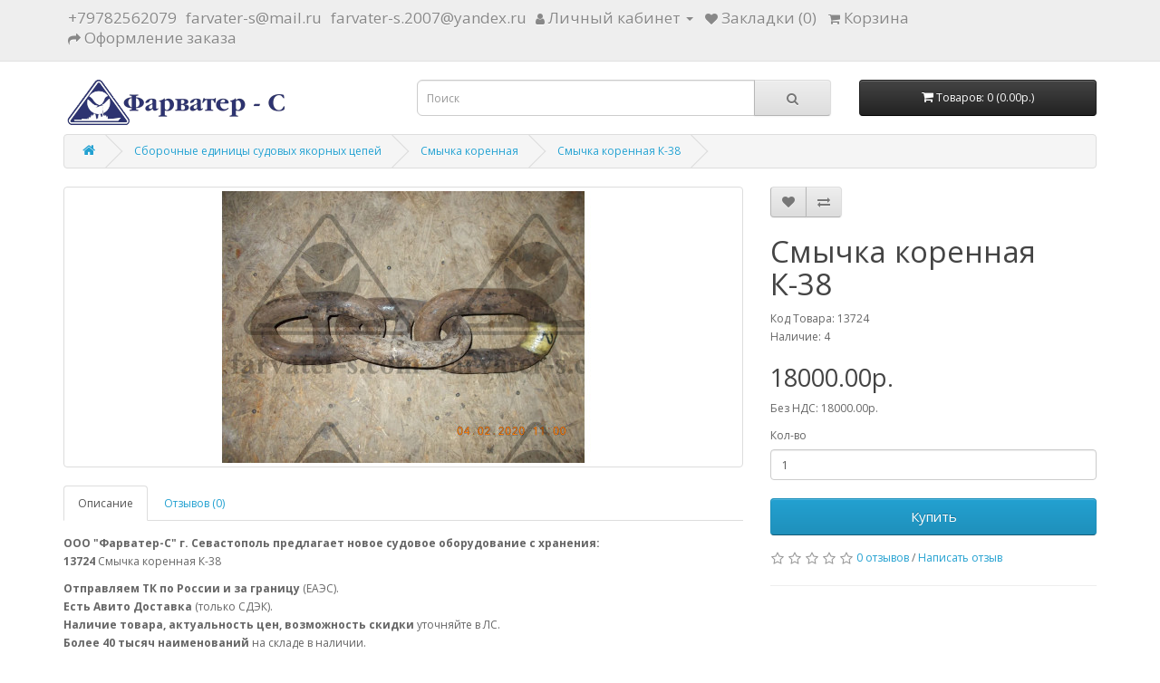

--- FILE ---
content_type: text/html; charset=utf-8
request_url: https://farvater-s.com/smychka-korennaya-k-38
body_size: 35836
content:
<!DOCTYPE html>
<!--[if IE]><![endif]-->
<!--[if IE 8 ]><html dir="ltr" lang="ru" class="ie8"><![endif]-->
<!--[if IE 9 ]><html dir="ltr" lang="ru" class="ie9"><![endif]-->
<!--[if (gt IE 9)|!(IE)]><!-->
<html dir="ltr" lang="ru">
<!--<![endif]-->
<head>
<!-- Yandex.Metrika counter -->
<script type="text/javascript" >
   (function(m,e,t,r,i,k,a){m[i]=m[i]||function(){(m[i].a=m[i].a||[]).push(arguments)};
   m[i].l=1*new Date();k=e.createElement(t),a=e.getElementsByTagName(t)[0],k.async=1,k.src=r,a.parentNode.insertBefore(k,a)})
   (window, document, "script", "https://mc.yandex.ru/metrika/tag.js", "ym");

   ym(83444635, "init", {
        clickmap:true,
        trackLinks:true,
        accurateTrackBounce:true,
        webvisor:true
   });
</script>
<noscript><div><img src="https://mc.yandex.ru/watch/83444635" style="position:absolute; left:-9999px;" alt="" /></div></noscript>
<!-- /Yandex.Metrika counter -->
<meta charset="UTF-8" />
<meta name="viewport" content="width=device-width, initial-scale=1">
<meta http-equiv="X-UA-Compatible" content="IE=edge">
<title>Смычка коренная К-38 купить. Выбрать Смычка коренная К-38 с доставкой по России. Фото, описание -ООО &quot;Фарватер-С&quot;</title>
<base href="https://farvater-s.com/" />
<meta name="description" content="Смычка коренная К-38 купить с хранения. ООО &quot;Фарватер-С&quot; Судоснабжение, водный транспорт, поставки корабельных запчастей" />
<meta name="keywords" content="Смычка коренная К-38" />
<meta property="og:title" content="Смычка коренная К-38 купить. Выбрать Смычка коренная К-38 с доставкой по России. Фото, описание -ООО &quot;Фарватер-С&quot;" />
<meta property="og:type" content="website" />
<meta property="og:url" content="https://farvater-s.com/smychka-korennaya-k-38" />
<meta property="og:image" content="https://farvater-s.com/image/catalog/farvater-logo.png" />
<meta property="og:site_name" content="ООО &quot;Фарватер-С&quot;" />
<script src="catalog/view/javascript/jquery/jquery-2.1.1.min.js" type="text/javascript"></script>
<link href="catalog/view/javascript/bootstrap/css/bootstrap.min.css" rel="stylesheet" media="screen" />
<script src="catalog/view/javascript/bootstrap/js/bootstrap.min.js" type="text/javascript"></script>
<link href="catalog/view/javascript/font-awesome/css/font-awesome.min.css" rel="stylesheet" type="text/css" />
<link href="//fonts.googleapis.com/css?family=Open+Sans:400,400i,300,700" rel="stylesheet" type="text/css" />
<link href="catalog/view/theme/default/stylesheet/stylesheet.css" rel="stylesheet">
<!-- Мобильные стили для фикса горизонтальной прокрутки -->
<link href="catalog/view/theme/default/stylesheet/mobile.css" rel="stylesheet" media="screen and (max-width: 767px)">
<link href="catalog/view/javascript/jquery/magnific/magnific-popup.css" type="text/css" rel="stylesheet" media="screen" />
<link href="catalog/view/javascript/jquery/datetimepicker/bootstrap-datetimepicker.min.css" type="text/css" rel="stylesheet" media="screen" />
<script src="catalog/view/javascript/jquery/magnific/jquery.magnific-popup.min.js" type="text/javascript"></script>
<script src="catalog/view/javascript/jquery/datetimepicker/moment/moment.min.js" type="text/javascript"></script>
<script src="catalog/view/javascript/jquery/datetimepicker/moment/moment-with-locales.min.js" type="text/javascript"></script>
<script src="catalog/view/javascript/jquery/datetimepicker/bootstrap-datetimepicker.min.js" type="text/javascript"></script>
<script src="catalog/view/javascript/common.js" type="text/javascript"></script>
<link href="https://farvater-s.com/smychka-korennaya-k-38" rel="canonical" />
<link href="https://farvater-s.com/image/catalog/favicon_big.png" rel="icon" />
<script src="//code-ya.jivosite.com/widget/AliFYQw3qc" async></script>
</head>
<body>
<nav id="top">
  <div class="container"> 
    
	<!--	<div class="pull-left">
	<div class="btn-group">
    <button class="btn btn-link dropdown-toggle" data-toggle="dropdown">
	<i class="fa fa-book"></i> <span class="hidden-xs hidden-sm hidden-md">Блог</span> <i class="fa fa-caret-down"></i>
	</button>
	<ul class="dropdown-menu">
		<li><a href="https://farvater-s.com/index.php?route=blog/latest" class="see-all">Смотреть Весь Блог</a></li>
	</ul>
	</div>
	</div>заглушка-->
    <div id="top-links" class="nav pull-right">
      <ul class="list-inline">
		<li><a href="tel:+79782562079">+79782562079</a>
		<li><a href="mailto:farvater-s@mail.ru">farvater-s@mail.ru</a>
		<li><a href="mailto:farvater-s.2007@yandex.ru">farvater-s.2007@yandex.ru</a>
        <li class="dropdown"><a href="https://farvater-s.com/my-account" title="Личный кабинет" class="dropdown-toggle" data-toggle="dropdown"><i class="fa fa-user"></i> <span class="hidden-xs hidden-sm hidden-md">Личный кабинет</span> <span class="caret"></span></a>
        <ul class="dropdown-menu dropdown-menu-right">
                        <li><a href="https://farvater-s.com/create-account">Регистрация</a></li>
            <li><a href="https://farvater-s.com/login">Авторизация</a></li>
                      </ul>
        </li>
        <li><a href="https://farvater-s.com/wishlist" id="wishlist-total" title="Закладки (0)"><i class="fa fa-heart"></i> <span class="hidden-xs hidden-sm hidden-md">Закладки (0)</span></a></li>
        <li><a href="https://farvater-s.com/cart" title="Корзина"><i class="fa fa-shopping-cart"></i> <span class="hidden-xs hidden-sm hidden-md">Корзина</span></a></li>
        <li><a href="https://farvater-s.com/checkout" title="Оформление заказа"><i class="fa fa-share"></i> <span class="hidden-xs hidden-sm hidden-md">Оформление заказа</span></a></li>
      </ul>
    </div>
  </div>
</nav>
<header>
  <div class="container">
    <div class="row">
      <div class="col-sm-4">
		<div id="logo">
                                    <a href="https://farvater-s.com"><img src="https://farvater-s.com/image/catalog/farvater-logo.png" title="ООО &quot;Фарватер-С&quot;" alt="ООО &quot;Фарватер-С&quot;" class="img-responsive" /></a>
                      		</div>
      </div>
      <div class="col-sm-5"><div id="search" class="input-group">
  <input type="text" name="search" value="" placeholder="Поиск" class="form-control input-lg" />
  <span class="input-group-btn">
    <button type="button" class="btn btn-default btn-lg"><i class="fa fa-search"></i></button>
  </span>
</div></div>
      <div class="col-sm-3"><div id="cart" class="btn-group btn-block">
  <button type="button" data-toggle="dropdown" data-loading-text="Загрузка..." class="btn btn-inverse btn-block btn-lg dropdown-toggle"><i class="fa fa-shopping-cart"></i> <span id="cart-total">Товаров: 0 (0.00р.)</span></button>
  <ul class="dropdown-menu pull-right">
        <li>
      <p class="text-center">Ваша корзина пуста!</p>
    </li>
      </ul>
</div>
</div>
    </div>
  </div>
</header>
<!--<div class="container">
  <nav id="menu" class="navbar">
    <div class="navbar-header"><span id="category" class="visible-xs">Категории</span>
      <button type="button" class="btn btn-navbar navbar-toggle" data-toggle="collapse" data-target=".navbar-ex1-collapse"><i class="fa fa-bars"></i></button>
    </div>
    <div class="collapse navbar-collapse navbar-ex1-collapse">
      <ul class="nav navbar-nav">
                        <li class="dropdown"><a href="https://farvater-s.com/korabelnye-agregaty-nasosy-holodilniki" class="dropdown-toggle" data-toggle="dropdown">Корабельные Агрегаты, насосы, холодильники</a>
          <div class="dropdown-menu">
            <div class="dropdown-inner">               <ul class="list-unstyled">
                                <li><a href="https://farvater-s.com/korabelnye-agregaty-nasosy-holodilniki/zip-k-tps-60k">ЗиП к ТПС-60к</a></li>
                                <li><a href="https://farvater-s.com/korabelnye-agregaty-nasosy-holodilniki/preobrazovateli-tipa-ato-att">Преобразователи типа АТО, АТТ</a></li>
                                <li><a href="https://farvater-s.com/korabelnye-agregaty-nasosy-holodilniki/sudovye-generatory">Судовые генераторы</a></li>
                                <li><a href="https://farvater-s.com/korabelnye-agregaty-nasosy-holodilniki/holodilnye-ustanovki">Холодильные установки</a></li>
                                <li><a href="https://farvater-s.com/korabelnye-agregaty-nasosy-holodilniki/kondicionery-kompressory-sudovye">Кондиционеры, компрессоры судовые</a></li>
                                <li><a href="https://farvater-s.com/korabelnye-agregaty-nasosy-holodilniki/mufta-razobschitelnaya-mrk-s-remkomplektom">Муфта разобщительная МРК с ремкомплектом</a></li>
                                <li><a href="https://farvater-s.com/korabelnye-agregaty-nasosy-holodilniki/nasosy-sudovye">Насосы судовые</a></li>
                              </ul>
                            <ul class="list-unstyled">
                                <li><a href="https://farvater-s.com/korabelnye-agregaty-nasosy-holodilniki/bloki-zaschitnye-vypryamiteli-sudovye">Блоки защитные, выпрямители судовые</a></li>
                                <li><a href="https://farvater-s.com/korabelnye-agregaty-nasosy-holodilniki/elektronasosy-vodootlivnye-pogruzhnye">Электронасосы водоотливные погружные</a></li>
                                <li><a href="https://farvater-s.com/korabelnye-agregaty-nasosy-holodilniki/kondensatnye-nasosy">Конденсатные насосы</a></li>
                                <li><a href="https://farvater-s.com/korabelnye-agregaty-nasosy-holodilniki/elektronasosy-ohlazhdayuschie-sudovye">Электронасосы охлаждающие судовые</a></li>
                                <li><a href="https://farvater-s.com/korabelnye-agregaty-nasosy-holodilniki/elektronasosy-osushitelnye-sudovye">Электронасосы осушительные судовые</a></li>
                                <li><a href="https://farvater-s.com/korabelnye-agregaty-nasosy-holodilniki/nasosy-centrobezhnye-sudovye">Насосы центробежные судовые</a></li>
                                <li><a href="https://farvater-s.com/korabelnye-agregaty-nasosy-holodilniki/nasosy-centrobezhnye-vertikalnye-sudovye">Насосы центробежные вертикальные судовые</a></li>
                              </ul>
                            <ul class="list-unstyled">
                                <li><a href="https://farvater-s.com/korabelnye-agregaty-nasosy-holodilniki/elektronasosy-1-2-3-vintovye-sudovye">Электронасосы 1, 2, 3 винтовые судовые</a></li>
                                <li><a href="https://farvater-s.com/korabelnye-agregaty-nasosy-holodilniki/toplivo-i-masloperekachivayuschie-nasosnye-agregaty">Топливо - и маслоперекачивающие насосные агрегаты</a></li>
                                <li><a href="https://farvater-s.com/korabelnye-agregaty-nasosy-holodilniki/sudovye-elektro-masloprokachivayuschie-nasosy">Судовые электро маслопрокачивающие насосы</a></li>
                                <li><a href="https://farvater-s.com/korabelnye-agregaty-nasosy-holodilniki/gidrouspokoiteli-kachki-sudovye">Гидроуспокоители качки судовые</a></li>
                                <li><a href="https://farvater-s.com/korabelnye-agregaty-nasosy-holodilniki/nasosy-vakuumnye-sudovye">Насосы вакуумные судовые</a></li>
                                <li><a href="https://farvater-s.com/korabelnye-agregaty-nasosy-holodilniki/nasosy-ruchnye-sudovye">Насосы ручные судовые</a></li>
                                <li><a href="https://farvater-s.com/korabelnye-agregaty-nasosy-holodilniki/gidromotory-sudovye">Гидромоторы судовые</a></li>
                              </ul>
                            <ul class="list-unstyled">
                                <li><a href="https://farvater-s.com/korabelnye-agregaty-nasosy-holodilniki/dozernye-ustanovki-sudovye">Дозерные установки судовые</a></li>
                                <li><a href="https://farvater-s.com/korabelnye-agregaty-nasosy-holodilniki/zip-komplekt-1-dozernye-ustanovki-sudovye">ЗиП комплект 1.Дозерные установки судовые</a></li>
                                <li><a href="https://farvater-s.com/korabelnye-agregaty-nasosy-holodilniki/zip-komplekt-2-dozernye-ustanovki-sudovye">ЗиП комплект 2.Дозерные установки судовые</a></li>
                                <li><a href="https://farvater-s.com/korabelnye-agregaty-nasosy-holodilniki/rulevaya-mashina-r-18">Рулевая машина Р-18</a></li>
                                <li><a href="https://farvater-s.com/korabelnye-agregaty-nasosy-holodilniki/opresnitelnye-ustanovki">Опреснительные установки</a></li>
                                <li><a href="https://farvater-s.com/korabelnye-agregaty-nasosy-holodilniki/holodilniki-kondensatory-ohladiteli">Холодильники , конденсаторы, охладители</a></li>
                              </ul>
              </div>
            <a href="https://farvater-s.com/korabelnye-agregaty-nasosy-holodilniki" class="see-all">Смотреть Все Корабельные Агрегаты, насосы, холодильники</a> </div>
        </li>
                                <li class="dropdown"><a href="https://farvater-s.com/dizel-6ch-12-14-zapchasti-i-komplektuyuschie" class="dropdown-toggle" data-toggle="dropdown">Дизель 6Ч 12/14 запчасти и комплектующие</a>
          <div class="dropdown-menu">
            <div class="dropdown-inner">               <ul class="list-unstyled">
                                <li><a href="https://farvater-s.com/dizel-6ch-12-14-zapchasti-i-komplektuyuschie/gruppa-03-blok-zip-ch-chn-12-14">Группа 03. Блок, ЗИП ч (чн) 12/14</a></li>
                                <li><a href="https://farvater-s.com/dizel-6ch-12-14-zapchasti-i-komplektuyuschie/gruppa-04-porshen-s-shatunom-zip-ch-chn-12-14">Группа 04. Поршень с шатуном, ЗИП ч (чн) 12/14</a></li>
                                <li><a href="https://farvater-s.com/dizel-6ch-12-14-zapchasti-i-komplektuyuschie/gruppa-05-golovka-cilindra-zip-ch-chn-12-14">Группа 05. Головка цилиндра, ЗИП ч (чн) 12/14</a></li>
                                <li><a href="https://farvater-s.com/dizel-6ch-12-14-zapchasti-i-komplektuyuschie/gruppa-06-kollektor-zip-ch-chn-12-14">Группа 06. Коллектор, ЗИП ч (чн) 12/14</a></li>
                                <li><a href="https://farvater-s.com/dizel-6ch-12-14-zapchasti-i-komplektuyuschie/gruppa-07-kozhuh-mahovika-zip-ch-chn-12-14">Группа 07. Кожух маховика, ЗИП ч (чн) 12/14</a></li>
                                <li><a href="https://farvater-s.com/dizel-6ch-12-14-zapchasti-i-komplektuyuschie/gruppa-08-privod-maslyanogo-nasosa-zip-ch-chn-12-14">Группа 08. Привод масляного насоса ЗИП ч (чн) 12/14</a></li>
                                <li><a href="https://farvater-s.com/dizel-6ch-12-14-zapchasti-i-komplektuyuschie/gruppa-09-mahovik-zip-ch-chn-12-14">Группа 09. Маховик, ЗИП ч (чн) 12/14</a></li>
                                <li><a href="https://farvater-s.com/dizel-6ch-12-14-zapchasti-i-komplektuyuschie/gruppa-10-nasos-maslyaniy-zip-ch-chn-12-14">Группа 10. Насос масляный, ЗИП ч (чн) 12/14</a></li>
                              </ul>
                            <ul class="list-unstyled">
                                <li><a href="https://farvater-s.com/dizel-6ch-12-14-zapchasti-i-komplektuyuschie/gruppa-11-nasos-centrobezhniy-vnutrennego-kontura-zip-ch-chn-12-14">Группа 11. Насос центробежный внутреннего контура, ЗИП ч (чн) 12/14</a></li>
                                <li><a href="https://farvater-s.com/dizel-6ch-12-14-zapchasti-i-komplektuyuschie/gruppa-12-filtr-holodilnik-maslyaniy-zip-ch-chn-12-14">Группа 12. Фильтр-холодильник масляный, ЗИП ч (чн) 12/14</a></li>
                                <li><a href="https://farvater-s.com/dizel-6ch-12-14-zapchasti-i-komplektuyuschie/gruppa-13-vozduhoraspredelitel-zip-ch-chn-12-14">Группа 13. Воздухораспределитель, ЗИП ч (чн) 12/14</a></li>
                                <li><a href="https://farvater-s.com/dizel-6ch-12-14-zapchasti-i-komplektuyuschie/gruppa-14-privod-toplivnogo-nasosa-zip-ch-chn-12-14">Группа 14. Привод топливного насоса, ЗИП ч (чн) 12/14</a></li>
                                <li><a href="https://farvater-s.com/dizel-6ch-12-14-zapchasti-i-komplektuyuschie/gruppa-15-bachok-rasshiritelniy-zip-ch-chn-12-14">Группа 15. Бачок расширительный, ЗИП ч (чн) 12/14</a></li>
                                <li><a href="https://farvater-s.com/dizel-6ch-12-14-zapchasti-i-komplektuyuschie/gruppa-17-truboprovod-maslyaniy-zip-ch-chn-12-14">Группа 17. Трубопровод масляный, ЗИП ч (чн) 12/14</a></li>
                                <li><a href="https://farvater-s.com/dizel-6ch-12-14-zapchasti-i-komplektuyuschie/gruppa-18-truboprovod-vozdushnogo-puska-zip-ch-chn-12-14">Группа 18. Трубопровод воздушного пуска, ЗИП ч (чн) 12/14</a></li>
                                <li><a href="https://farvater-s.com/dizel-6ch-12-14-zapchasti-i-komplektuyuschie/gruppa-19-truboprovod-vodyanoy-zip-ch-chn-12-14">Группа 19. Трубопровод водяной, ЗИП ч (чн) 12/14</a></li>
                              </ul>
                            <ul class="list-unstyled">
                                <li><a href="https://farvater-s.com/dizel-6ch-12-14-zapchasti-i-komplektuyuschie/gruppa-20-truboprovod-toplivniy-zip-ch-chn-12-14">Группа 20. Трубопровод топливный, ЗИП ч (чн) 12/14</a></li>
                                <li><a href="https://farvater-s.com/dizel-6ch-12-14-zapchasti-i-komplektuyuschie/gruppa-23-mufta-elastichnaya-zip-ch-chn-12-14">Группа 23. Муфта эластичная, ЗИП ч (чн) 12/14</a></li>
                                <li><a href="https://farvater-s.com/dizel-6ch-12-14-zapchasti-i-komplektuyuschie/gruppa-25-forsunka-zip-ch-chn-12-14">Группа 25. Форсунка, ЗИП ч (чн) 12/14</a></li>
                                <li><a href="https://farvater-s.com/dizel-6ch-12-14-zapchasti-i-komplektuyuschie/gruppa-26-zip-ch-chn-12-14">Группа 26. ЗИП ч (чн) 12/14</a></li>
                                <li><a href="https://farvater-s.com/dizel-6ch-12-14-zapchasti-i-komplektuyuschie/gruppa-27-privod-vodyanogo-nasosa-i-zaryadnogo-generatora-zip-ch-chn-12-14">Группа 27. Привод водяного насоса и зарядного генератора, ЗИП ч (чн) 12/14</a></li>
                                <li><a href="https://farvater-s.com/dizel-6ch-12-14-zapchasti-i-komplektuyuschie/gruppa-31-nasos-zabortnoy-vody-zip-ch-chn-12-14">Группа 31. Насос забортной воды, ЗИП ч (чн) 12/14</a></li>
                                <li><a href="https://farvater-s.com/dizel-6ch-12-14-zapchasti-i-komplektuyuschie/gruppa-33-poddon-zip-ch-chn-12-14">Группа 33. Поддон, ЗИП ч (чн) 12/14</a></li>
                                <li><a href="https://farvater-s.com/dizel-6ch-12-14-zapchasti-i-komplektuyuschie/gruppa-36-zip-ch-chn-12-14">Группа 36. ЗИП ч (чн) 12/14</a></li>
                              </ul>
                            <ul class="list-unstyled">
                                <li><a href="https://farvater-s.com/dizel-6ch-12-14-zapchasti-i-komplektuyuschie/gruppa-37-zip-ch-chn-12-14">Группа 37. ЗИП ч (чн) 12/14</a></li>
                                <li><a href="https://farvater-s.com/dizel-6ch-12-14-zapchasti-i-komplektuyuschie/gruppa-39-zip-ch-chn-12-14">Группа 39. ЗИП ч (чн) 12/14</a></li>
                                <li><a href="https://farvater-s.com/dizel-6ch-12-14-zapchasti-i-komplektuyuschie/gruppa-44-zip-ch-chn-12-14">Группа 44, ЗИП ч (чн) 12/14</a></li>
                                <li><a href="https://farvater-s.com/dizel-6ch-12-14-zapchasti-i-komplektuyuschie/gruppa-46-ohladitel-vodovozdushniy-zip-ch-chn-12-14">Группа 46. Охладитель водовоздушный, ЗИП ч (чн) 12/14</a></li>
                                <li><a href="https://farvater-s.com/dizel-6ch-12-14-zapchasti-i-komplektuyuschie/gruppa-48-korobka-shesteren-zip-ch-chn-12-14">Группа 48. Коробка шестерен, ЗИП ч (чн) 12/14</a></li>
                                <li><a href="https://farvater-s.com/dizel-6ch-12-14-zapchasti-i-komplektuyuschie/gruppa-49-kollektor-vsasyvayuschiy-zip-ch-chn-12-14">Группа 49. Коллектор всасывающий, ЗИП ч (чн) 12/14</a></li>
                                <li><a href="https://farvater-s.com/dizel-6ch-12-14-zapchasti-i-komplektuyuschie/gruppa-77-centrifuga-maslyanaya-zip-ch-chn-12-14">Группа 77. Центрифуга масляная, ЗИП ч (чн) 12/14</a></li>
                                <li><a href="https://farvater-s.com/dizel-6ch-12-14-zapchasti-i-komplektuyuschie/gruppa-78-turbokompressor-zip-ch-chn-12-14">Группа 78. Турбокомпрессор, ЗИП ч (чн) 12/14</a></li>
                              </ul>
              </div>
            <a href="https://farvater-s.com/dizel-6ch-12-14-zapchasti-i-komplektuyuschie" class="see-all">Смотреть Все Дизель 6Ч 12/14 запчасти и комплектующие</a> </div>
        </li>
                                <li class="dropdown"><a href="https://farvater-s.com/komplekty-zipov-ch-chn-12-14" class="dropdown-toggle" data-toggle="dropdown">КОМПЛЕКТЫ зипов ч (чн) 12/14</a>
          <div class="dropdown-menu">
            <div class="dropdown-inner">               <ul class="list-unstyled">
                                <li><a href="https://farvater-s.com/komplekty-zipov-ch-chn-12-14/yaschik-1-remkomplekt-k-171-dg">Ящик 1. Ремкомплект К-171 ДГ</a></li>
                                <li><a href="https://farvater-s.com/komplekty-zipov-ch-chn-12-14/yaschik-2-instrument-k-462m2">Ящик 2. Инструмент К-462М2</a></li>
                              </ul>
                            <ul class="list-unstyled">
                                <li><a href="https://farvater-s.com/komplekty-zipov-ch-chn-12-14/yaschik-3-instrument-k-462m1">Ящик 3. Инструмент К-462М1</a></li>
                                <li><a href="https://farvater-s.com/komplekty-zipov-ch-chn-12-14/yaschik-4-zip-k-171m1">Ящик 4. ЗиП К-171М1</a></li>
                              </ul>
                            <ul class="list-unstyled">
                                <li><a href="https://farvater-s.com/komplekty-zipov-ch-chn-12-14/yaschik-5-zip-k-462m1">Ящик 5. ЗиП К-462М1</a></li>
                                <li><a href="https://farvater-s.com/komplekty-zipov-ch-chn-12-14/komplekt-iz-2-h-predmetov-zip-ch-chn-12-14">Комплект из 2-х предметов, ЗИП ч (чн) 12/14</a></li>
                              </ul>
                            <ul class="list-unstyled">
                                <li><a href="https://farvater-s.com/komplekty-zipov-ch-chn-12-14/trubka-mednaya-zip-ch-chn-12-14">Трубка медная, ЗИП ч (чн) 12/14</a></li>
                              </ul>
              </div>
            <a href="https://farvater-s.com/komplekty-zipov-ch-chn-12-14" class="see-all">Смотреть Все КОМПЛЕКТЫ зипов ч (чн) 12/14</a> </div>
        </li>
                                <li class="dropdown"><a href="https://farvater-s.com/dizel-4ch-10-5-13-zapchasti-i-komplektuyuschie" class="dropdown-toggle" data-toggle="dropdown">Дизель 4Ч 10,5/13 запчасти и комплектующие</a>
          <div class="dropdown-menu">
            <div class="dropdown-inner">               <ul class="list-unstyled">
                                <li><a href="https://farvater-s.com/dizel-4ch-10-5-13-zapchasti-i-komplektuyuschie/gruppa-01-blok-karter-ch-10-5-13">Группа 01. Блок-картер Ч 10,5/13</a></li>
                                <li><a href="https://farvater-s.com/dizel-4ch-10-5-13-zapchasti-i-komplektuyuschie/gruppa-02-val-kolenchatiy-ch-10-5-13">Группа 02. Вал коленчатый Ч 10,5/13</a></li>
                                <li><a href="https://farvater-s.com/dizel-4ch-10-5-13-zapchasti-i-komplektuyuschie/gruppa-03-blok-ch-10-5-13">Группа 03. Блок Ч 10,5/13</a></li>
                                <li><a href="https://farvater-s.com/dizel-4ch-10-5-13-zapchasti-i-komplektuyuschie/gruppa-04-porshen-s-shatunom-ch-10-5-13">Группа 04. Поршень с шатуном Ч 10,5/13</a></li>
                                <li><a href="https://farvater-s.com/dizel-4ch-10-5-13-zapchasti-i-komplektuyuschie/gruppa-05-kryshka-cilindra-ch-10-5-13">Группа 05. Крышка цилиндра Ч 10,5/13</a></li>
                              </ul>
                            <ul class="list-unstyled">
                                <li><a href="https://farvater-s.com/dizel-4ch-10-5-13-zapchasti-i-komplektuyuschie/gruppa-05-val-raspredelitelniy-s-regulyatorom-ch-10-5-13">Группа 05. Вал распределительный с регулятором Ч 10,5/13</a></li>
                                <li><a href="https://farvater-s.com/dizel-4ch-10-5-13-zapchasti-i-komplektuyuschie/gruppa-06-privod-klapanov-ch-10-5-13">Группа 06. Привод клапанов Ч 10,5/13</a></li>
                                <li><a href="https://farvater-s.com/dizel-4ch-10-5-13-zapchasti-i-komplektuyuschie/gruppa-09-nasos-vodyanoy-2ch10-5-13">Группа 09. Насос водяной 2ч10,5/13</a></li>
                                <li><a href="https://farvater-s.com/dizel-4ch-10-5-13-zapchasti-i-komplektuyuschie/gruppa-10-nasos-maslyaniy-ch-10-5-13">Группа 10. Насос масляный Ч 10,5/13</a></li>
                                <li><a href="https://farvater-s.com/dizel-4ch-10-5-13-zapchasti-i-komplektuyuschie/gruppa-11-nasos-vodyanoy-4ch10-5-13">Группа 11. Насос водяной 4ч10,5/13</a></li>
                              </ul>
                            <ul class="list-unstyled">
                                <li><a href="https://farvater-s.com/dizel-4ch-10-5-13-zapchasti-i-komplektuyuschie/gruppa-13-filtr-priemnika-ch-10-5-13">Группа 13. Фильтр приемника Ч 10,5/13</a></li>
                                <li><a href="https://farvater-s.com/dizel-4ch-10-5-13-zapchasti-i-komplektuyuschie/gruppa-14-kryshka-krepleniya-agregatov-ch-10-5-13">Группа 14. Крышка крепления агрегатов Ч 10,5/13</a></li>
                                <li><a href="https://farvater-s.com/dizel-4ch-10-5-13-zapchasti-i-komplektuyuschie/gruppa-27-reversivno-reduktornaya-peredacha-tolko-dlya-k-860-i-k-560">Группа 27. Реверсивно-редукторная передача (только для К-860, и К-560)</a></li>
                                <li><a href="https://farvater-s.com/dizel-4ch-10-5-13-zapchasti-i-komplektuyuschie/gruppa-49-kollektor-vsasyvayuschiy-ch-10-5-13">Группа 49. Коллектор всасывающий Ч 10,5/13</a></li>
                                <li><a href="https://farvater-s.com/dizel-4ch-10-5-13-zapchasti-i-komplektuyuschie/obschiy-perechen-komplektuyuschih-k-10-5-13">ОБЩИЙ ПЕРЕЧЕНЬ КОМПЛЕКТУЮЩИХ К 10,5/13</a></li>
                              </ul>
                            <ul class="list-unstyled">
                                <li><a href="https://farvater-s.com/dizel-4ch-10-5-13-zapchasti-i-komplektuyuschie/zapchasti-dizeley-2ch-chsp-10-5-13">Запчасти дизелей 2Ч (ЧСП) 10,5/13</a></li>
                                <li><a href="https://farvater-s.com/dizel-4ch-10-5-13-zapchasti-i-komplektuyuschie/komplekty-zipov-ch-10-5-13">КОМПЛЕКТЫ зипов Ч 10,5/13</a></li>
                                <li><a href="https://farvater-s.com/dizel-4ch-10-5-13-zapchasti-i-komplektuyuschie/remontniy-zip-k-dizelyu-2ds-2ch-10-5-13">Ремонтный ЗиП к дизелю 2ДС (2Ч 10,5/13)</a></li>
                              </ul>
              </div>
            <a href="https://farvater-s.com/dizel-4ch-10-5-13-zapchasti-i-komplektuyuschie" class="see-all">Смотреть Все Дизель 4Ч 10,5/13 запчасти и комплектующие</a> </div>
        </li>
                                <li><a href="https://farvater-s.com/dizel-2ds-3-2ds5-2ds5a-zapchasti-i-komplektuyuschie">Дизель 2ДС-3, 2ДС5, 2ДС5А запчасти и комплектующие</a></li>
                                <li class="dropdown"><a href="https://farvater-s.com/dizel-ch9-5-11-zapchasti-i-komplektuyuschie" class="dropdown-toggle" data-toggle="dropdown">Дизель Ч9,5-11 запчасти и комплектующие</a>
          <div class="dropdown-menu">
            <div class="dropdown-inner">               <ul class="list-unstyled">
                                <li><a href="https://farvater-s.com/dizel-ch9-5-11-zapchasti-i-komplektuyuschie/gruppa-08-kolca-poddon-dizelya-ch-chsp-8-5-11-ch-chsp-9-5-11">Группа 08. Кольца Поддон дизеля ч(чсп)8,5/11, ч(чсп)9,5/11</a></li>
                                <li><a href="https://farvater-s.com/dizel-ch9-5-11-zapchasti-i-komplektuyuschie/gruppa-12-poddon-ch-chsp-8-5-11-ch-chsp-9-5-11">Группа 12. Поддон ч(чсп)8,5/11, ч(чсп)9,5/11</a></li>
                                <li><a href="https://farvater-s.com/dizel-ch9-5-11-zapchasti-i-komplektuyuschie/gruppa-13-blok-karter-ch-chsp-8-5-11-ch-chsp-9-5-11">Группа 13. Блок-картер ч(чсп)8,5/11, ч(чсп)9,5/11</a></li>
                                <li><a href="https://farvater-s.com/dizel-ch9-5-11-zapchasti-i-komplektuyuschie/gruppa-16-golovka-cilindra-ch-chsp-8-5-11-ch-chsp-9-5-11">Группа 16. Головка цилиндра ч(чсп)8,5/11, ч(чсп)9,5/11</a></li>
                                <li><a href="https://farvater-s.com/dizel-ch9-5-11-zapchasti-i-komplektuyuschie/gruppy-17-18-kollektor-vyhlopnoy-ch-chsp-8-5-11-ch-chsp-9-5-11">Группы 17, 18 Коллектор выхлопной ч(чсп)8,5/11, ч(чсп)9,5/11</a></li>
                                <li><a href="https://farvater-s.com/dizel-ch9-5-11-zapchasti-i-komplektuyuschie/gruppa-19-kollektor-vyhlopnoy-ch-chsp-8-5-11-ch-chsp-9-5-11">Группа 19. Коллектор выхлопной ч(чсп)8,5/11, ч(чсп)9,5/11</a></li>
                                <li><a href="https://farvater-s.com/dizel-ch9-5-11-zapchasti-i-komplektuyuschie/gruppa-20-ch-chsp-8-5-11-ch-chsp-9-5-11">Группа 20. ч(чсп)8,5/11, ч(чсп)9,5/11</a></li>
                                <li><a href="https://farvater-s.com/dizel-ch9-5-11-zapchasti-i-komplektuyuschie/gruppa-21-ch-chsp-8-5-11-ch-chsp-9-5-11">Группа 21. ч(чсп)8,5/11, ч(чсп)9,5/11</a></li>
                              </ul>
                            <ul class="list-unstyled">
                                <li><a href="https://farvater-s.com/dizel-ch9-5-11-zapchasti-i-komplektuyuschie/gruppa-23-val-kolenchatiy-ch-chsp-8-5-11-ch-chsp-9-5-11">Группа 23. Вал коленчатый ч(чсп)8,5/11, ч(чсп)9,5/11</a></li>
                                <li><a href="https://farvater-s.com/dizel-ch9-5-11-zapchasti-i-komplektuyuschie/gruppa-24-porshen-ch-chsp-8-5-11-ch-chsp-9-5-11">Группа 24. Поршень ч(чсп)8,5/11, ч(чсп)9,5/11</a></li>
                                <li><a href="https://farvater-s.com/dizel-ch9-5-11-zapchasti-i-komplektuyuschie/gruppa-25-shatun-ch-chsp-8-5-11-ch-chsp-9-5-11">Группа 25. Шатун ч(чсп)8,5/11, ч(чсп)9,5/11</a></li>
                                <li><a href="https://farvater-s.com/dizel-ch9-5-11-zapchasti-i-komplektuyuschie/gruppa-28-ch-chsp-8-5-11-ch-chsp-9-5-11">Группа 28. ч(чсп)8,5/11, ч(чсп)9,5/11</a></li>
                                <li><a href="https://farvater-s.com/dizel-ch9-5-11-zapchasti-i-komplektuyuschie/gruppa-29-val-raspredelitelniy-ch-chsp-8-5-11-ch-chsp-9-5-11">Группа 29. Вал распределительный ч(чсп)8,5/11, ч(чсп)9,5/11</a></li>
                                <li><a href="https://farvater-s.com/dizel-ch9-5-11-zapchasti-i-komplektuyuschie/gruppa-30-nasos-presnoy-vody-ch-chsp-8-5-11-ch-chsp-9-5-11">Группа 30. Насос пресной воды ч(чсп)8,5/11, ч(чсп)9,5/11</a></li>
                                <li><a href="https://farvater-s.com/dizel-ch9-5-11-zapchasti-i-komplektuyuschie/gruppa-31-nasos-zabortnoy-vody-ch-chsp-8-5-11-ch-chsp-9-5-11">Группа 31. Насос забортной воды ч(чсп)8,5/11, ч(чсп)9,5/11</a></li>
                                <li><a href="https://farvater-s.com/dizel-ch9-5-11-zapchasti-i-komplektuyuschie/gruppa-32-privod-toplivnogo-nasosa-ch-chsp-8-5-11-ch-chsp-9-5-11">Группа 32. Привод топливного насоса ч(чсп)8,5/11, ч(чсп)9,5/11</a></li>
                              </ul>
                            <ul class="list-unstyled">
                                <li><a href="https://farvater-s.com/dizel-ch9-5-11-zapchasti-i-komplektuyuschie/gruppa-35-nasos-maslyaniy-ch-chsp-8-5-11-ch-chsp-9-5-11">Группа 35. Насос масляный ч(чсп)8,5/11, ч(чсп)9,5/11</a></li>
                                <li><a href="https://farvater-s.com/dizel-ch9-5-11-zapchasti-i-komplektuyuschie/gruppa-37-nasos-vodyanoy-ch-chsp-8-5-11-ch-chsp-9-5-11">Группа 37. Насос водяной ч(чсп)8,5/11, ч(чсп)9,5/11</a></li>
                                <li><a href="https://farvater-s.com/dizel-ch9-5-11-zapchasti-i-komplektuyuschie/gruppa-39-ch-chsp-8-5-11-ch-chsp-9-5-11">Группа 39. ч(чсп)8,5/11, ч(чсп)9,5/11</a></li>
                                <li><a href="https://farvater-s.com/dizel-ch9-5-11-zapchasti-i-komplektuyuschie/gruppa-43-regulyator-ch-chsp-8-5-11-ch-chsp-9-5-11">Группа 43. Регулятор ч(чсп)8,5/11, ч(чсп)9,5/11</a></li>
                                <li><a href="https://farvater-s.com/dizel-ch9-5-11-zapchasti-i-komplektuyuschie/gruppa-56-filtr-vozdushniy-ch-chsp-8-5-11-ch-chsp-9-5-11">Группа 56. Фильтр воздушный ч(чсп)8,5/11, ч(чсп)9,5/11</a></li>
                                <li><a href="https://farvater-s.com/dizel-ch9-5-11-zapchasti-i-komplektuyuschie/gruppa-57-filtr-maslyaniy-ch-chsp-8-5-11-ch-chsp-9-5-11">Группа 57. Фильтр масляный ч(чсп)8,5/11, ч(чсп)9,5/11</a></li>
                                <li><a href="https://farvater-s.com/dizel-ch9-5-11-zapchasti-i-komplektuyuschie/gruppa-58-filtr-toplivniy-ch-chsp-8-5-11-ch-chsp-9-5-11">Группа 58. Фильтр топливный ч(чсп)8,5/11, ч(чсп)9,5/11</a></li>
                                <li><a href="https://farvater-s.com/dizel-ch9-5-11-zapchasti-i-komplektuyuschie/gruppa-60-ch-chsp-8-5-11-ch-chsp-9-5-11">Группа 60 ч(чсп)8,5/11, ч(чсп)9,5/11</a></li>
                              </ul>
                            <ul class="list-unstyled">
                                <li><a href="https://farvater-s.com/dizel-ch9-5-11-zapchasti-i-komplektuyuschie/gruppa-nb-i-nk-nasos-toplivniy-ch-chsp-8-5-11-ch-chsp-9-5-11">Группа НБ и НК. Насос топливный ч(чсп)8,5/11, ч(чсп)9,5/11</a></li>
                                <li><a href="https://farvater-s.com/dizel-ch9-5-11-zapchasti-i-komplektuyuschie/gruppa-61-truboprovod-sistemy-ohlazhdeniya-ch-chsp-8-5-11-ch-chsp-9-5-11">Группа 61. Трубопровод системы охлаждения ч(чсп)8,5/11, ч(чсп)9,5/11</a></li>
                                <li><a href="https://farvater-s.com/dizel-ch9-5-11-zapchasti-i-komplektuyuschie/gruppa-62-sistema-smazki-ch-chsp-8-5-11-ch-chsp-9-5-11">Группа 62. Система смазки ч(чсп)8,5/11, ч(чсп)9,5/11</a></li>
                                <li><a href="https://farvater-s.com/dizel-ch9-5-11-zapchasti-i-komplektuyuschie/gruppa-63-toplivoprovod-ch-chsp-8-5-11-ch-chsp-9-5-11">Группа 63. Топливопровод ч(чсп)8,5/11, ч(чсп)9,5/11</a></li>
                                <li><a href="https://farvater-s.com/dizel-ch9-5-11-zapchasti-i-komplektuyuschie/gruppy-65-66-67-holodilnik-ch-chsp-8-5-11-ch-chsp-9-5-11">Группы 65, 66, 67 холодильник ч(чсп)8,5/11, ч(чсп)9,5/11</a></li>
                              </ul>
              </div>
            <a href="https://farvater-s.com/dizel-ch9-5-11-zapchasti-i-komplektuyuschie" class="see-all">Смотреть Все Дизель Ч9,5-11 запчасти и комплектующие</a> </div>
        </li>
                                <li class="dropdown"><a href="https://farvater-s.com/dizel-ch8-5-11-zapchasti-i-komplektuyuschie" class="dropdown-toggle" data-toggle="dropdown">Дизель Ч8,5-11 запчасти и комплектующие</a>
          <div class="dropdown-menu">
            <div class="dropdown-inner">               <ul class="list-unstyled">
                                <li><a href="https://farvater-s.com/dizel-ch8-5-11-zapchasti-i-komplektuyuschie/komplekt-1-zip-ch-chsp-8-5-11-ch-chsp-9-5-11">Комплект 1. ЗиП ч(чсп)8,5/11, ч(чсп)9,5/11</a></li>
                              </ul>
                            <ul class="list-unstyled">
                                <li><a href="https://farvater-s.com/dizel-ch8-5-11-zapchasti-i-komplektuyuschie/komplekty-zipov-ch-chsp-8-5-11-ch-chsp-9-5-11">КОМПЛЕКТЫ зипов ч(чсп)8,5/11, ч(чсп)9,5/11</a></li>
                              </ul>
                            <ul class="list-unstyled">
                                <li><a href="https://farvater-s.com/dizel-ch8-5-11-zapchasti-i-komplektuyuschie/yaschik-4-instrument-i-prisposobleniya-dizel-5d2-2ch-8-5-11">Ящик 4. Инструмент и приспособления дизель 5Д2 2ч 8,5/11</a></li>
                              </ul>
              </div>
            <a href="https://farvater-s.com/dizel-ch8-5-11-zapchasti-i-komplektuyuschie" class="see-all">Смотреть Все Дизель Ч8,5-11 запчасти и комплектующие</a> </div>
        </li>
                                <li class="dropdown"><a href="https://farvater-s.com/dizel-6-chn-18-22-zapchasti-i-komplektuyuschie" class="dropdown-toggle" data-toggle="dropdown">Дизель 6 ЧН 18/22 запчасти и комплектующие</a>
          <div class="dropdown-menu">
            <div class="dropdown-inner">               <ul class="list-unstyled">
                                <li><a href="https://farvater-s.com/dizel-6-chn-18-22-zapchasti-i-komplektuyuschie/gruppa-01-rama-fundamentnaya-6chn-18-22">Группа 01. Рама фундаментная 6ЧН 18/22</a></li>
                                <li><a href="https://farvater-s.com/dizel-6-chn-18-22-zapchasti-i-komplektuyuschie/gruppa-03-blok-cilindrov-6chn-18-22">Группа 03. Блок цилиндров 6ЧН 18/22</a></li>
                                <li><a href="https://farvater-s.com/dizel-6-chn-18-22-zapchasti-i-komplektuyuschie/gruppa-05-kryshka-cilindra-6chn-18-22">Группа 05. Крышка цилиндра 6ЧН 18/22</a></li>
                                <li><a href="https://farvater-s.com/dizel-6-chn-18-22-zapchasti-i-komplektuyuschie/gruppa-12-porshen-s-shatunom-6chn-18-22">Группа 12. Поршень с шатуном 6ЧН 18/22</a></li>
                                <li><a href="https://farvater-s.com/dizel-6-chn-18-22-zapchasti-i-komplektuyuschie/gruppa-13-val-raspredelitelniy-6chn-18-22">Группа 13. Вал распределительный 6ЧН 18/22</a></li>
                              </ul>
                            <ul class="list-unstyled">
                                <li><a href="https://farvater-s.com/dizel-6-chn-18-22-zapchasti-i-komplektuyuschie/gruppa-16-podkachnoy-toplivniy-nasos-6chn-18-22">Группа 16. Подкачной топливный насос 6ЧН 18/22</a></li>
                                <li><a href="https://farvater-s.com/dizel-6-chn-18-22-zapchasti-i-komplektuyuschie/gruppa-17-forsunka-6chn-18-22">Группа 17. Форсунка 6ЧН 18/22</a></li>
                                <li><a href="https://farvater-s.com/dizel-6-chn-18-22-zapchasti-i-komplektuyuschie/gruppa-20-shesterni-tolkateli-pruzhiny-k-privodu-toplivnogo-nasosa-6chn-18-22">Группа 20. Шестерни, толкатели, пружины к Приводу топливного насоса 6ЧН 18/22</a></li>
                                <li><a href="https://farvater-s.com/dizel-6-chn-18-22-zapchasti-i-komplektuyuschie/gruppa-21-truboprovod-6chn-18-22">Группа 21. Трубопровод 6ЧН 18/22</a></li>
                                <li><a href="https://farvater-s.com/dizel-6-chn-18-22-zapchasti-i-komplektuyuschie/gruppa-24-shesterni-vtulki-pruzhiny-k-nasosu-maslyanomu-6chn-18-22">Группа 24. Шестерни, втулки, пружины к Насосу масляному 6ЧН 18/22</a></li>
                              </ul>
                            <ul class="list-unstyled">
                                <li><a href="https://farvater-s.com/dizel-6-chn-18-22-zapchasti-i-komplektuyuschie/gruppa27-pruzhiny-na-masloraspredelitel-6chn-18-22">Группа27. Пружины на Маслораспределитель 6ЧН 18/22</a></li>
                                <li><a href="https://farvater-s.com/dizel-6-chn-18-22-zapchasti-i-komplektuyuschie/gruppa-28-vtulki-centrifugi-na-masloochistitel-centrobezhniy-6chn-18-22">Группа 28. Втулки центрифуги на Маслоочиститель центробежный 6ЧН 18/22</a></li>
                                <li><a href="https://farvater-s.com/dizel-6-chn-18-22-zapchasti-i-komplektuyuschie/gruppa-32-protektory-na-vodomasloholodilnik-6chn-18-22">Группа 32. Протекторы на Водомаслохолодильник 6ЧН 18/22</a></li>
                                <li><a href="https://farvater-s.com/dizel-6-chn-18-22-zapchasti-i-komplektuyuschie/gruppa-34-shesterni-vtulki-rabochie-kolyosa-k-nasosu-vodyanomu-6chn-18-22">Группа 34. Шестерни, втулки, рабочие колёса к Насосу водяному 6ЧН 18/22</a></li>
                                <li><a href="https://farvater-s.com/dizel-6-chn-18-22-zapchasti-i-komplektuyuschie/gruppa-43-pruzhiny-shesterni-k-postu-upravleniya-6chn-18-22">Группа 43. Пружины, шестерни к Посту управления 6ЧН 18/22</a></li>
                              </ul>
                            <ul class="list-unstyled">
                                <li><a href="https://farvater-s.com/dizel-6-chn-18-22-zapchasti-i-komplektuyuschie/gruppa-46-pruzhiny-na-klapan-puskovoy-glavniy-6chn-18-22">Группа 46. Пружины на Клапан пусковой главный 6ЧН 18/22</a></li>
                                <li><a href="https://farvater-s.com/dizel-6-chn-18-22-zapchasti-i-komplektuyuschie/gruppa-50-valy-diski-pruzhiny-na-vozduhoraspredelitel-6chn-18-22">Группа 50. Валы, диски, пружины на Воздухораспределитель 6ЧН 18/22</a></li>
                                <li><a href="https://farvater-s.com/dizel-6-chn-18-22-zapchasti-i-komplektuyuschie/gruppa-85-klapan-shayba-na-kollektor-vypusknoy-6chn-18-22">Группа 85. Клапан, шайба на Коллектор выпускной 6ЧН 18/22</a></li>
                                <li><a href="https://farvater-s.com/dizel-6-chn-18-22-zapchasti-i-komplektuyuschie/porshni-klapany-pruzhiny-k-revers-reduktornoy-peredache-6chn-18-22">Поршни, клапаны,пружины к Реверс-редукторной передаче 6ЧН 18/22</a></li>
                              </ul>
              </div>
            <a href="https://farvater-s.com/dizel-6-chn-18-22-zapchasti-i-komplektuyuschie" class="see-all">Смотреть Все Дизель 6 ЧН 18/22 запчасти и комплектующие</a> </div>
        </li>
                                <li class="dropdown"><a href="https://farvater-s.com/dizel-3d6-7d16-d12-zapchasti-i-komplektuyuschie" class="dropdown-toggle" data-toggle="dropdown">Дизель 3Д6, 7Д16, Д12 запчасти и комплектующие</a>
          <div class="dropdown-menu">
            <div class="dropdown-inner">               <ul class="list-unstyled">
                                <li><a href="https://farvater-s.com/dizel-3d6-7d16-d12-zapchasti-i-komplektuyuschie/blok-venec-plunzhernye-pary-vkladyshi-dizel-3d6-d12">Блок, венец, плунжерные пары, вкладыши дизель 3Д6/Д12</a></li>
                                <li><a href="https://farvater-s.com/dizel-3d6-7d16-d12-zapchasti-i-komplektuyuschie/vkladyshi-ramovye-korennye-dizel-3d6-d12">Вкладыши рамовые, коренные дизель 3Д6/Д12</a></li>
                                <li><a href="https://farvater-s.com/dizel-3d6-7d16-d12-zapchasti-i-komplektuyuschie/toplivopodkachivayuschiy-nasos-dizel-3d6-d12">Топливоподкачивающий насос дизель 3Д6/Д12</a></li>
                                <li><a href="https://farvater-s.com/dizel-3d6-7d16-d12-zapchasti-i-komplektuyuschie/podshipniki-shesterni-raspredvala-dizel-3d6-d12">Подшипники шестерни распредвала дизель 3Д6/Д12</a></li>
                                <li><a href="https://farvater-s.com/dizel-3d6-7d16-d12-zapchasti-i-komplektuyuschie/valy-reduktorov-zadnego-hoda-dizel-3d6-d12">Валы редукторов заднего хода дизель 3Д6/Д12</a></li>
                              </ul>
                            <ul class="list-unstyled">
                                <li><a href="https://farvater-s.com/dizel-3d6-7d16-d12-zapchasti-i-komplektuyuschie/pruzhiny-syodla-napravlyayuschie-klapana-dizel-d6-d12">Пружины, сёдла, направляющие клапана дизель Д6/Д12</a></li>
                                <li><a href="https://farvater-s.com/dizel-3d6-7d16-d12-zapchasti-i-komplektuyuschie/shesterni-valy-krylchatki-k-nasosu-zabortnoy-vody-dizel-3d6-d12">Шестерни, валы, крыльчатки к насосу забортной воды дизель 3Д6/Д12</a></li>
                                <li><a href="https://farvater-s.com/dizel-3d6-7d16-d12-zapchasti-i-komplektuyuschie/zapchasti-k-masloprokachivayuschemu-nasosu-dizel-3d6-d12">Запчасти к маслопрокачивающему насосу дизель 3Д6/Д12</a></li>
                                <li><a href="https://farvater-s.com/dizel-3d6-7d16-d12-zapchasti-i-komplektuyuschie/tolkateli-roliki-pruzhiny-klapan-k-tnvd-dizelya-3d6-d12">Толкатели, ролики, пружины, клапан к ТНВД дизеля 3Д6/Д12</a></li>
                                <li><a href="https://farvater-s.com/dizel-3d6-7d16-d12-zapchasti-i-komplektuyuschie/vkladyshi-shatunnye-motylevye-na-dizel-3d6-d12">Вкладыши шатунные, мотылевые на дизель 3Д6/Д12</a></li>
                              </ul>
                            <ul class="list-unstyled">
                                <li><a href="https://farvater-s.com/dizel-3d6-7d16-d12-zapchasti-i-komplektuyuschie/palcy-gilzy-kolca-porshnya-na-dizel-3d6-d12">Пальцы, гильзы, кольца поршня на дизель 3Д6/Д12</a></li>
                                <li><a href="https://farvater-s.com/dizel-3d6-7d16-d12-zapchasti-i-komplektuyuschie/forsunki-raspyliteli-filtry-shtangi-dizel-3d6-d12">Форсунки, распылители, фильтры, штанги, дизель 3Д6/Д12</a></li>
                                <li><a href="https://farvater-s.com/dizel-3d6-7d16-d12-zapchasti-i-komplektuyuschie/kryshki-holodilnikov-vodo-maslyanniy-vodo-vodyanoy-dizel-3d6-d12">Крышки холодильников водо-маслянный водо-водяной дизель 3Д6/Д12</a></li>
                                <li><a href="https://farvater-s.com/dizel-3d6-7d16-d12-zapchasti-i-komplektuyuschie/amortizatory-pruzhiny-krylchatki-nasosa-presnoy-vody-dizel-3d6-d12">Амортизаторы, пружины, крыльчатки насоса пресной воды дизель 3Д6/Д12</a></li>
                                <li><a href="https://farvater-s.com/dizel-3d6-7d16-d12-zapchasti-i-komplektuyuschie/pruzhiny-shayba-stopornaya-vyhlop-dizel-3d6-d12">Пружины, шайба стопорная, выхлоп дизель 3Д6/Д12</a></li>
                              </ul>
                            <ul class="list-unstyled">
                                <li><a href="https://farvater-s.com/dizel-3d6-7d16-d12-zapchasti-i-komplektuyuschie/zip-k-regulirovochnomu-toplivnomu-nasosu-d6-d12">ЗИП к регулировочному топливному насосу Д6/Д12</a></li>
                                <li><a href="https://farvater-s.com/dizel-3d6-7d16-d12-zapchasti-i-komplektuyuschie/zip-na-vozduhoraspredelitel-3d6-d12">ЗиП на воздухораспределитель 3Д6/Д12</a></li>
                              </ul>
              </div>
            <a href="https://farvater-s.com/dizel-3d6-7d16-d12-zapchasti-i-komplektuyuschie" class="see-all">Смотреть Все Дизель 3Д6, 7Д16, Д12 запчасти и комплектующие</a> </div>
        </li>
                                <li class="dropdown"><a href="https://farvater-s.com/dizel-chn-26-26-d-49-zapchasti-i-komplektuyuschie" class="dropdown-toggle" data-toggle="dropdown">Дизель ЧН 26/26 (Д-49) запчасти и комплектующие</a>
          <div class="dropdown-menu">
            <div class="dropdown-inner">               <ul class="list-unstyled">
                                <li><a href="https://farvater-s.com/dizel-chn-26-26-d-49-zapchasti-i-komplektuyuschie/gruppa-2-podshipnik-vala-kolenchatogo-d-49">Группа 2. Подшипник вала коленчатого Д-49</a></li>
                                <li><a href="https://farvater-s.com/dizel-chn-26-26-d-49-zapchasti-i-komplektuyuschie/gruppa-8-val-kolenchatiy-d-49">Группа 8. Вал коленчатый Д-49</a></li>
                                <li><a href="https://farvater-s.com/dizel-chn-26-26-d-49-zapchasti-i-komplektuyuschie/gruppa-10-korpus-i-zakrytie-vala-kolenchatogo-d-49">Группа 10. Корпус и закрытие вала коленчатого Д-49</a></li>
                                <li><a href="https://farvater-s.com/dizel-chn-26-26-d-49-zapchasti-i-komplektuyuschie/gruppa-17-shatuny-d-49">Группа 17. Шатуны Д-49</a></li>
                                <li><a href="https://farvater-s.com/dizel-chn-26-26-d-49-zapchasti-i-komplektuyuschie/gruppa-22-porshen-d-49-kolca-maslosyemnye-kompressionnye">Группа 22. Поршень Д-49, кольца маслосъемные компрессионные</a></li>
                                <li><a href="https://farvater-s.com/dizel-chn-26-26-d-49-zapchasti-i-komplektuyuschie/gruppa-35-blok-cilindrov-d-49">Группа 35. Блок цилиндров Д-49</a></li>
                              </ul>
                            <ul class="list-unstyled">
                                <li><a href="https://farvater-s.com/dizel-chn-26-26-d-49-zapchasti-i-komplektuyuschie/gruppa-36-vtulka-cilindra-d-49">Группа 36. Втулка цилиндра Д-49</a></li>
                                <li><a href="https://farvater-s.com/dizel-chn-26-26-d-49-zapchasti-i-komplektuyuschie/gruppa-69-privod-raspredelitelnogo-vala-d-49">Группа 69. Привод распределительного вала Д-49</a></li>
                                <li><a href="https://farvater-s.com/dizel-chn-26-26-d-49-zapchasti-i-komplektuyuschie/gruppa-72-zolotnik-puskovoy-d-49">Группа 72. Золотник пусковой Д-49</a></li>
                                <li><a href="https://farvater-s.com/dizel-chn-26-26-d-49-zapchasti-i-komplektuyuschie/gruppa-78-kryshka-cilindra-d-49">Группа 78. Крышка цилиндра Д-49</a></li>
                                <li><a href="https://farvater-s.com/dizel-chn-26-26-d-49-zapchasti-i-komplektuyuschie/gruppa-82-trubka-forsunochnaya-d-49">Группа 82. Трубка форсуночная Д-49</a></li>
                                <li><a href="https://farvater-s.com/dizel-chn-26-26-d-49-zapchasti-i-komplektuyuschie/gruppa-85-forsunka-d-49">Группа 85. Форсунка Д-49</a></li>
                              </ul>
                            <ul class="list-unstyled">
                                <li><a href="https://farvater-s.com/dizel-chn-26-26-d-49-zapchasti-i-komplektuyuschie/gruppa-92-lotok-s-raspredelitelnym-mekhanizmom-d-49">Группа 92. Лоток с распределительным механизмом Д-49</a></li>
                                <li><a href="https://farvater-s.com/dizel-chn-26-26-d-49-zapchasti-i-komplektuyuschie/gruppa-107-nasos-toplivniy-d-49">Группа 107. Насос топливный Д-49</a></li>
                                <li><a href="https://farvater-s.com/dizel-chn-26-26-d-49-zapchasti-i-komplektuyuschie/gruppa-108-upravlenie-toplivnym-nasosom-d-49">Группа 108. Управление топливным насосом Д-49</a></li>
                                <li><a href="https://farvater-s.com/dizel-chn-26-26-d-49-zapchasti-i-komplektuyuschie/gruppa-128-privod-nasosa-d-49">Группа 128. Привод насоса Д-49</a></li>
                                <li><a href="https://farvater-s.com/dizel-chn-26-26-d-49-zapchasti-i-komplektuyuschie/gruppa-140-vyklyuchatel-predelniy-d-49">Группа 140. Выключатель предельный Д-49</a></li>
                                <li><a href="https://farvater-s.com/dizel-chn-26-26-d-49-zapchasti-i-komplektuyuschie/gruppa-147-ustanovka-privoda-tahometra-d-49">Группа 147. Установка привода тахометра Д-49</a></li>
                              </ul>
                            <ul class="list-unstyled">
                                <li><a href="https://farvater-s.com/dizel-chn-26-26-d-49-zapchasti-i-komplektuyuschie/gruppa-169-kollektor-vypusknoy-d-49">Группа 169. Коллектор выпускной Д-49</a></li>
                                <li><a href="https://farvater-s.com/dizel-chn-26-26-d-49-zapchasti-i-komplektuyuschie/gruppa-173-zakrytie-kartera-d-49">Группа 173. Закрытие картера Д-49</a></li>
                                <li><a href="https://farvater-s.com/dizel-chn-26-26-d-49-zapchasti-i-komplektuyuschie/gruppa-181-instrument-i-prisposobleniya-d-49">Группа 181. Инструмент и приспособления Д-49</a></li>
                                <li><a href="https://farvater-s.com/dizel-chn-26-26-d-49-zapchasti-i-komplektuyuschie/gruppa-189-truboprovod-gazoviy-d-49">Группа 189. Трубопровод газовый Д-49</a></li>
                              </ul>
              </div>
            <a href="https://farvater-s.com/dizel-chn-26-26-d-49-zapchasti-i-komplektuyuschie" class="see-all">Смотреть Все Дизель ЧН 26/26 (Д-49) запчасти и комплектующие</a> </div>
        </li>
                                <li class="dropdown"><a href="https://farvater-s.com/dizel-chn-30-38-6d40-40dmm-d42m-d42-zapchasti-i-komplektuyuschie" class="dropdown-toggle" data-toggle="dropdown">Дизель ЧН 30/38 (6Д40, 40ДММ, Д42М, Д42) запчасти и комплектующие</a>
          <div class="dropdown-menu">
            <div class="dropdown-inner">               <ul class="list-unstyled">
                                <li><a href="https://farvater-s.com/dizel-chn-30-38-6d40-40dmm-d42m-d42-zapchasti-i-komplektuyuschie/gruppa-02-val-privoda">Группа 02. Вал привода</a></li>
                                <li><a href="https://farvater-s.com/dizel-chn-30-38-6d40-40dmm-d42m-d42-zapchasti-i-komplektuyuschie/gruppa-12-antivibrator-mayatnikoviy-6d40-d42m">Группа 12. Антивибратор маятниковый 6Д40, Д42М</a></li>
                                <li><a href="https://farvater-s.com/dizel-chn-30-38-6d40-40dmm-d42m-d42-zapchasti-i-komplektuyuschie/gruppa-17-shatun-6d40-d42m">Группа 17. Шатун 6Д40, Д42М</a></li>
                                <li><a href="https://farvater-s.com/dizel-chn-30-38-6d40-40dmm-d42m-d42-zapchasti-i-komplektuyuschie/gruppa-22-porshen-6d40-d42m">Группа 22. Поршень 6Д40, Д42М</a></li>
                                <li><a href="https://farvater-s.com/dizel-chn-30-38-6d40-40dmm-d42m-d42-zapchasti-i-komplektuyuschie/gruppa-35-blok-cilindrov-6d40-d42m">Группа 35. Блок цилиндров 6Д40, Д42М</a></li>
                                <li><a href="https://farvater-s.com/dizel-chn-30-38-6d40-40dmm-d42m-d42-zapchasti-i-komplektuyuschie/gruppa-36-vtulka-cilindra-6d40-d42m">Группа 36. Втулка цилиндра 6Д40, Д42М</a></li>
                                <li><a href="https://farvater-s.com/dizel-chn-30-38-6d40-40dmm-d42m-d42-zapchasti-i-komplektuyuschie/gruppa-65-6d40-d42m">Группа 65. 6Д40, Д42М</a></li>
                                <li><a href="https://farvater-s.com/dizel-chn-30-38-6d40-40dmm-d42m-d42-zapchasti-i-komplektuyuschie/gruppa-66-reduktor-s-nagnetatelem-6d40-d42m">Группа 66. Редуктор с нагнетателем 6Д40, Д42М</a></li>
                                <li><a href="https://farvater-s.com/dizel-chn-30-38-6d40-40dmm-d42m-d42-zapchasti-i-komplektuyuschie/gruppa-68-shesternya-6d40-d42m">Группа 68. Шестерня 6Д40, Д42М</a></li>
                                <li><a href="https://farvater-s.com/dizel-chn-30-38-6d40-40dmm-d42m-d42-zapchasti-i-komplektuyuschie/gruppa-69-privod-raspredelitelnogo-vala-6d40-d42m">Группа 69. Привод распределительного вала 6Д40, Д42М</a></li>
                                <li><a href="https://farvater-s.com/dizel-chn-30-38-6d40-40dmm-d42m-d42-zapchasti-i-komplektuyuschie/gruppa-71-val-raspredelitelniy-6d40-d42m">Группа 71. Вал распределительный. 6Д40, Д42М</a></li>
                              </ul>
                            <ul class="list-unstyled">
                                <li><a href="https://farvater-s.com/dizel-chn-30-38-6d40-40dmm-d42m-d42-zapchasti-i-komplektuyuschie/gruppa-72-zolotnik-puskovoy-6d40-d42m">Группа 72. Золотник пусковой 6Д40, Д42М</a></li>
                                <li><a href="https://farvater-s.com/dizel-chn-30-38-6d40-40dmm-d42m-d42-zapchasti-i-komplektuyuschie/gruppa-78-kryshka-cilindra-6d40-d42m">Группа 78. Крышка цилиндра 6Д40, Д42М</a></li>
                                <li><a href="https://farvater-s.com/dizel-chn-30-38-6d40-40dmm-d42m-d42-zapchasti-i-komplektuyuschie/gruppa-82-trubka-forsunochnaya-6d40-d42m">Группа 82. Трубка форсуночная 6Д40, Д42М</a></li>
                                <li><a href="https://farvater-s.com/dizel-chn-30-38-6d40-40dmm-d42m-d42-zapchasti-i-komplektuyuschie/gruppa-84-kolca-kolpachki-suhari-k-klapanu-vypusknomu-6d40-d42m">Группа 84. Кольца, колпачки, сухари к клапану выпускному 6Д40, Д42М</a></li>
                                <li><a href="https://farvater-s.com/dizel-chn-30-38-6d40-40dmm-d42m-d42-zapchasti-i-komplektuyuschie/gruppa-85-nasos-forsunka-6d40-d42m">Группа 85. Насос-форсунка 6Д40, Д42М</a></li>
                                <li><a href="https://farvater-s.com/dizel-chn-30-38-6d40-40dmm-d42m-d42-zapchasti-i-komplektuyuschie/gruppa-86-klapan-puskovoy-6d40-d42m">Группа 86. Клапан пусковой 6Д40, Д42М</a></li>
                                <li><a href="https://farvater-s.com/dizel-chn-30-38-6d40-40dmm-d42m-d42-zapchasti-i-komplektuyuschie/gruppa-87-ventil-indikatorniy-6d40-d42m">Группа 87. Вентиль индикаторный 6Д40, Д42М</a></li>
                                <li><a href="https://farvater-s.com/dizel-chn-30-38-6d40-40dmm-d42m-d42-zapchasti-i-komplektuyuschie/gruppa-91-stoyka-s-rychagami-6d40-d42m">Группа 91. Стойка с рычагами 6Д40, Д42М</a></li>
                                <li><a href="https://farvater-s.com/dizel-chn-30-38-6d40-40dmm-d42m-d42-zapchasti-i-komplektuyuschie/gruppa-92-lotok-s-tolkatelem-6d40-d42m">Группа 92. Лоток с толкателем 6Д40, Д42М</a></li>
                                <li><a href="https://farvater-s.com/dizel-chn-30-38-6d40-40dmm-d42m-d42-zapchasti-i-komplektuyuschie/gruppa-97-post-upravleniya-6d40-d42m">Группа 97. Пост управления 6Д40, Д42М</a></li>
                                <li><a href="https://farvater-s.com/dizel-chn-30-38-6d40-40dmm-d42m-d42-zapchasti-i-komplektuyuschie/gruppa-102-mekhanizm-reversa-6d40-d42m">Группа 102. Механизм реверса 6Д40, Д42М</a></li>
                              </ul>
                            <ul class="list-unstyled">
                                <li><a href="https://farvater-s.com/dizel-chn-30-38-6d40-40dmm-d42m-d42-zapchasti-i-komplektuyuschie/gruppa-107-plunzhernaya-para-kulachok-6d40-d42m">Группа 107. Плунжерная пара, кулачок 6Д40, Д42М</a></li>
                                <li><a href="https://farvater-s.com/dizel-chn-30-38-6d40-40dmm-d42m-d42-zapchasti-i-komplektuyuschie/gruppa-115-nasos-podachi-topliva-6d40-d42m">Группа 115. Насос подачи топлива 6Д40, Д42М</a></li>
                                <li><a href="https://farvater-s.com/dizel-chn-30-38-6d40-40dmm-d42m-d42-zapchasti-i-komplektuyuschie/gruppa-123-nasos-vody-6d40-d42m">Группа 123. Насос воды 6Д40, Д42М</a></li>
                                <li><a href="https://farvater-s.com/dizel-chn-30-38-6d40-40dmm-d42m-d42-zapchasti-i-komplektuyuschie/gruppa-128-privod-nasosov-i-zakrytie-6d40-d42m">Группа 128. Привод насосов и закрытие 6Д40, Д42М</a></li>
                                <li><a href="https://farvater-s.com/dizel-chn-30-38-6d40-40dmm-d42m-d42-zapchasti-i-komplektuyuschie/gruppa-129-nasos-masla-6d40-d42m">Группа 129. Насос масла 6Д40, Д42М</a></li>
                                <li><a href="https://farvater-s.com/dizel-chn-30-38-6d40-40dmm-d42m-d42-zapchasti-i-komplektuyuschie/gruppa-132-6d40-d42m">Группа 132. 6Д40, Д42М</a></li>
                                <li><a href="https://farvater-s.com/dizel-chn-30-38-6d40-40dmm-d42m-d42-zapchasti-i-komplektuyuschie/gruppa-133-privod-regulyatora-6d40-d42m">Группа 133. Привод регулятора 6Д40, Д42М</a></li>
                                <li><a href="https://farvater-s.com/dizel-chn-30-38-6d40-40dmm-d42m-d42-zapchasti-i-komplektuyuschie/gruppa-147-6d40-d42m">Группа 147. 6Д40, Д42М</a></li>
                                <li><a href="https://farvater-s.com/dizel-chn-30-38-6d40-40dmm-d42m-d42-zapchasti-i-komplektuyuschie/gruppa-168-ohladitel-nadduvochnogo-vozduha-6d40-d42m">Группа 168. Охладитель наддувочного воздуха 6Д40, Д42М</a></li>
                                <li><a href="https://farvater-s.com/dizel-chn-30-38-6d40-40dmm-d42m-d42-zapchasti-i-komplektuyuschie/gruppa-169-kollektor-vypusknoy">Группа 169. Коллектор выпускной</a></li>
                                <li><a href="https://farvater-s.com/dizel-chn-30-38-6d40-40dmm-d42m-d42-zapchasti-i-komplektuyuschie/gruppa-181-instrument-montazhniy-i-prisposobleniya-6d40-d42m">Группа 181. Инструмент монтажный и приспособления 6Д40, Д42М</a></li>
                              </ul>
                            <ul class="list-unstyled">
                                <li><a href="https://farvater-s.com/dizel-chn-30-38-6d40-40dmm-d42m-d42-zapchasti-i-komplektuyuschie/gruppa-182-gayki-nakonechniki-k-6d40-d42m">Группа 182. гайки, наконечники к 6Д40, Д42М</a></li>
                                <li><a href="https://farvater-s.com/dizel-chn-30-38-6d40-40dmm-d42m-d42-zapchasti-i-komplektuyuschie/gruppa-194-truboprovod-vody-6d40-d42m">Группа 194. Трубопровод воды 6Д40, Д42М</a></li>
                                <li><a href="https://farvater-s.com/dizel-chn-30-38-6d40-40dmm-d42m-d42-zapchasti-i-komplektuyuschie/gruppa-1rs-regulyator-skorosti-6d40-d42m">Группа 1РС. Регулятор скорости 6Д40, Д42М</a></li>
                                <li><a href="https://farvater-s.com/dizel-chn-30-38-6d40-40dmm-d42m-d42-zapchasti-i-komplektuyuschie/gruppa-2tk-turbokompressor-6d40-d42m">Группа 2ТК. Турбокомпрессор 6Д40, Д42М</a></li>
                                <li><a href="https://farvater-s.com/dizel-chn-30-38-6d40-40dmm-d42m-d42-zapchasti-i-komplektuyuschie/mekhanizmy-ustanovochnye-k-dizelyu-6d40-d42m">Механизмы установочные к дизелю 6Д40, Д42М</a></li>
                                <li><a href="https://farvater-s.com/dizel-chn-30-38-6d40-40dmm-d42m-d42-zapchasti-i-komplektuyuschie/filtr-klapan-k-dizelyu-6d40-d42m">Фильтр, клапан к дизелю 6Д40, Д42М</a></li>
                                <li><a href="https://farvater-s.com/dizel-chn-30-38-6d40-40dmm-d42m-d42-zapchasti-i-komplektuyuschie/komplekty-zipov-40d-40dmm">КОМПЛЕКТЫ зипов 40Д,40ДММ</a></li>
                                <li><a href="https://farvater-s.com/dizel-chn-30-38-6d40-40dmm-d42m-d42-zapchasti-i-komplektuyuschie/komplekty-zipov-40d-42">КОМПЛЕКТЫ зипов 40Д, 42</a></li>
                              </ul>
              </div>
            <a href="https://farvater-s.com/dizel-chn-30-38-6d40-40dmm-d42m-d42-zapchasti-i-komplektuyuschie" class="see-all">Смотреть Все Дизель ЧН 30/38 (6Д40, 40ДММ, Д42М, Д42) запчасти и комплектующие</a> </div>
        </li>
                                <li><a href="https://farvater-s.com/dizel-sulzer-4van-22-chn-22-32-tad-48-zapchasti-i-komplektuyuschie">Дизель SULZER 4ВАН-22 (ЧН 22/32), ТАД-48 запчасти и комплектующие</a></li>
                                <li class="dropdown"><a href="https://farvater-s.com/dizel-10d20-7-2h25-4-d100-zapchasti-i-komplektuyuschie" class="dropdown-toggle" data-toggle="dropdown">Дизель 10Д20,7/2х25,4 (Д100) запчасти и комплектующие</a>
          <div class="dropdown-menu">
            <div class="dropdown-inner">               <ul class="list-unstyled">
                                <li><a href="https://farvater-s.com/dizel-10d20-7-2h25-4-d100-zapchasti-i-komplektuyuschie/gruppa-01-gilza-cilindra-d100">Группа 01. Гильза цилиндра Д100</a></li>
                                <li><a href="https://farvater-s.com/dizel-10d20-7-2h25-4-d100-zapchasti-i-komplektuyuschie/gruppa-02-blok-d100-vkladyshi-kryshki-podshipnika">Группа 02. Блок Д100 вкладыши, крышки подшипника</a></li>
                                <li><a href="https://farvater-s.com/dizel-10d20-7-2h25-4-d100-zapchasti-i-komplektuyuschie/gruppa-04-porshen-d100">Группа 04. Поршень Д100</a></li>
                                <li><a href="https://farvater-s.com/dizel-10d20-7-2h25-4-d100-zapchasti-i-komplektuyuschie/gruppa-06-kran-indikatorniy-d100">Группа 06. Кран индикаторный Д100</a></li>
                                <li><a href="https://farvater-s.com/dizel-10d20-7-2h25-4-d100-zapchasti-i-komplektuyuschie/gruppa-17-raspylitel-k-forsunke-d100">Группа 17. Распылитель к Форсунке Д100</a></li>
                              </ul>
                            <ul class="list-unstyled">
                                <li><a href="https://farvater-s.com/dizel-10d20-7-2h25-4-d100-zapchasti-i-komplektuyuschie/gruppa-18-prokladki-k-vyhlopnoy-sisteme-d100">Группа 18. Прокладки к выхлопной системе Д100</a></li>
                                <li><a href="https://farvater-s.com/dizel-10d20-7-2h25-4-d100-zapchasti-i-komplektuyuschie/gruppa-20-truboprovod-masla-d100">Группа 20. Трубопровод масла Д100</a></li>
                                <li><a href="https://farvater-s.com/dizel-10d20-7-2h25-4-d100-zapchasti-i-komplektuyuschie/gruppa-21-prokladki-k-vodyanoy-sisteme-d100">Группа 21. Прокладки к водяной системе Д100</a></li>
                                <li><a href="https://farvater-s.com/dizel-10d20-7-2h25-4-d100-zapchasti-i-komplektuyuschie/gruppa-22-sistema-upravleniya-dvigatelem-d100">Группа 22. Система управления двигателем Д100</a></li>
                                <li><a href="https://farvater-s.com/dizel-10d20-7-2h25-4-d100-zapchasti-i-komplektuyuschie/gruppa-23-truboprovod-topliva-d100">Группа 23. Трубопровод топлива Д100</a></li>
                              </ul>
                            <ul class="list-unstyled">
                                <li><a href="https://farvater-s.com/dizel-10d20-7-2h25-4-d100-zapchasti-i-komplektuyuschie/gruppa-24-shatun-d100">Группа 24. Шатун Д100</a></li>
                                <li><a href="https://farvater-s.com/dizel-10d20-7-2h25-4-d100-zapchasti-i-komplektuyuschie/gruppa-25-shesterni-privoda-k-nasosu-i-ventilyatoru-d100">Группа 25. Шестерни привода к насосу и вентилятору Д100</a></li>
                                <li><a href="https://farvater-s.com/dizel-10d20-7-2h25-4-d100-zapchasti-i-komplektuyuschie/gruppa-27-nasos-toplivniy-d100">Группа 27. Насос топливный Д100</a></li>
                                <li><a href="https://farvater-s.com/dizel-10d20-7-2h25-4-d100-zapchasti-i-komplektuyuschie/gruppa-36-regulyator-skorosti-d100">Группа 36. Регулятор скорости Д100</a></li>
                                <li><a href="https://farvater-s.com/dizel-10d20-7-2h25-4-d100-zapchasti-i-komplektuyuschie/gruppa-37-filtr-d100">Группа 37. Фильтр Д100</a></li>
                              </ul>
                            <ul class="list-unstyled">
                                <li><a href="https://farvater-s.com/dizel-10d20-7-2h25-4-d100-zapchasti-i-komplektuyuschie/gruppa-38-vozduhopusk-d100">Группа 38. Воздухопуск Д100</a></li>
                                <li><a href="https://farvater-s.com/dizel-10d20-7-2h25-4-d100-zapchasti-i-komplektuyuschie/gruppa-63-filtr-masla-d100">Группа 63. Фильтр масла Д100</a></li>
                                <li><a href="https://farvater-s.com/dizel-10d20-7-2h25-4-d100-zapchasti-i-komplektuyuschie/gruppa-65-holodilnik-vody-d100">Группа 65. Холодильник воды Д100</a></li>
                                <li><a href="https://farvater-s.com/dizel-10d20-7-2h25-4-d100-zapchasti-i-komplektuyuschie/gruppa-69-filtr-topliva-d100">Группа 69. Фильтр топлива Д100</a></li>
                              </ul>
              </div>
            <a href="https://farvater-s.com/dizel-10d20-7-2h25-4-d100-zapchasti-i-komplektuyuschie" class="see-all">Смотреть Все Дизель 10Д20,7/2х25,4 (Д100) запчасти и комплектующие</a> </div>
        </li>
                                <li class="dropdown"><a href="https://farvater-s.com/dizel-chn-16-17-m-503-m-504-zapchasti-i-komplektuyuschie" class="dropdown-toggle" data-toggle="dropdown">Дизель ЧН 16/17 (М-503, М-504) запчасти и комплектующие</a>
          <div class="dropdown-menu">
            <div class="dropdown-inner">               <ul class="list-unstyled">
                                <li><a href="https://farvater-s.com/dizel-chn-16-17-m-503-m-504-zapchasti-i-komplektuyuschie/gruppa-02-blok-chn16-17">Группа 02. Блок чн16/17</a></li>
                                <li><a href="https://farvater-s.com/dizel-chn-16-17-m-503-m-504-zapchasti-i-komplektuyuschie/gruppa-04-porshen-chn16-17">Группа 04. Поршень чн16/17</a></li>
                                <li><a href="https://farvater-s.com/dizel-chn-16-17-m-503-m-504-zapchasti-i-komplektuyuschie/gruppa-05-mekhanizm-shatunniy-chn16-17">Группа 05. Механизм шатунный чн16/17</a></li>
                                <li><a href="https://farvater-s.com/dizel-chn-16-17-m-503-m-504-zapchasti-i-komplektuyuschie/gruppa-06-val-kolenchatiy-chn16-17">Группа 06. Вал коленчатый чн16/17</a></li>
                                <li><a href="https://farvater-s.com/dizel-chn-16-17-m-503-m-504-zapchasti-i-komplektuyuschie/gruppa-10-uzel-agregatniy-chn16-17">Группа 10. Узел агрегатный чн16/17</a></li>
                                <li><a href="https://farvater-s.com/dizel-chn-16-17-m-503-m-504-zapchasti-i-komplektuyuschie/gruppa-11-otkachka-masla-iz-blokov-chn16-17">Группа 11. Откачка масла из блоков чн16/17</a></li>
                              </ul>
                            <ul class="list-unstyled">
                                <li><a href="https://farvater-s.com/dizel-chn-16-17-m-503-m-504-zapchasti-i-komplektuyuschie/gruppa-15-pompa-vodyanaya-chn16-17">Группа 15. Помпа водяная чн16/17</a></li>
                                <li><a href="https://farvater-s.com/dizel-chn-16-17-m-503-m-504-zapchasti-i-komplektuyuschie/gruppa-16-vozduhoprovody-chn16-17">Группа 16. Воздухопроводы чн16/17</a></li>
                                <li><a href="https://farvater-s.com/dizel-chn-16-17-m-503-m-504-zapchasti-i-komplektuyuschie/gruppa-24-nasos-toplivopodkachivayuschiy-chn16-17">Группа 24. Насос топливоподкачивающий чн16/17</a></li>
                                <li><a href="https://farvater-s.com/dizel-chn-16-17-m-503-m-504-zapchasti-i-komplektuyuschie/gruppa-27-nasos-toplivniy-chn16-17">Группа 27. Насос топливный чн16/17</a></li>
                                <li><a href="https://farvater-s.com/dizel-chn-16-17-m-503-m-504-zapchasti-i-komplektuyuschie/gruppa-28-blok-nasosy-toplivnye-chn16-17">Группа 28. Блок-насосы топливные чн16/17</a></li>
                                <li><a href="https://farvater-s.com/dizel-chn-16-17-m-503-m-504-zapchasti-i-komplektuyuschie/gruppa-29-forsunka-toplivnaya-chn16-17">Группа 29. Форсунка топливная чн16/17</a></li>
                              </ul>
                            <ul class="list-unstyled">
                                <li><a href="https://farvater-s.com/dizel-chn-16-17-m-503-m-504-zapchasti-i-komplektuyuschie/gruppa-33-regulyator-oborotov-chn16-17">Группа 33. Регулятор оборотов чн16/17</a></li>
                                <li><a href="https://farvater-s.com/dizel-chn-16-17-m-503-m-504-zapchasti-i-komplektuyuschie/gruppa-36-ustanovka-vozdushnyh-ballonov-reversivnoy-gruppy-chn16-17">Группа 36. Установка воздушных баллонов реверсивной группы чн16/17</a></li>
                                <li><a href="https://farvater-s.com/dizel-chn-16-17-m-503-m-504-zapchasti-i-komplektuyuschie/gruppa-39-turbina-chn16-17">Группа 39. Турбина чн16/17</a></li>
                                <li><a href="https://farvater-s.com/dizel-chn-16-17-m-503-m-504-zapchasti-i-komplektuyuschie/gruppa-45-reduktor-chn16-17">Группа 45. Редуктор чн16/17</a></li>
                                <li><a href="https://farvater-s.com/dizel-chn-16-17-m-503-m-504-zapchasti-i-komplektuyuschie/gruppa-48-filtr-maslyaniy-s-signalizatorom-chn16-17">Группа 48. Фильтр масляный с сигнализатором чн16/17</a></li>
                                <li><a href="https://farvater-s.com/dizel-chn-16-17-m-503-m-504-zapchasti-i-komplektuyuschie/gruppa-49-filtr-toplivniy-chn16-17">Группа 49. Фильтр топливный чн16/17</a></li>
                              </ul>
                            <ul class="list-unstyled">
                                <li><a href="https://farvater-s.com/dizel-chn-16-17-m-503-m-504-zapchasti-i-komplektuyuschie/gruppa-51-instrumenty-chn16-17">Группа 51. Инструменты чн16/17</a></li>
                                <li><a href="https://farvater-s.com/dizel-chn-16-17-m-503-m-504-zapchasti-i-komplektuyuschie/gruppa-71-agregat-predvaritelnoy-prokachki-masla-chn16-17">Группа 71. Агрегат предварительной прокачки масла чн16/17</a></li>
                                <li><a href="https://farvater-s.com/dizel-chn-16-17-m-503-m-504-zapchasti-i-komplektuyuschie/komplekty-zipov-k-bolshim-dizelyam-zvezda">КОМПЛЕКТЫ зипов к большим дизелям ЗВЕЗДА</a></li>
                                <li><a href="https://farvater-s.com/dizel-chn-16-17-m-503-m-504-zapchasti-i-komplektuyuschie/zip-4-dizel-m503a-3">ЗиП 4. дизель М503А-3</a></li>
                              </ul>
              </div>
            <a href="https://farvater-s.com/dizel-chn-16-17-m-503-m-504-zapchasti-i-komplektuyuschie" class="see-all">Смотреть Все Дизель ЧН 16/17 (М-503, М-504) запчасти и комплектующие</a> </div>
        </li>
                                <li class="dropdown"><a href="https://farvater-s.com/dizel-dra-210-zapchasti-i-komplektuyuschie" class="dropdown-toggle" data-toggle="dropdown">Дизель ДРА-210 запчасти и комплектующие</a>
          <div class="dropdown-menu">
            <div class="dropdown-inner">               <ul class="list-unstyled">
                                <li><a href="https://farvater-s.com/dizel-dra-210-zapchasti-i-komplektuyuschie/zip-s-razborki-dizel-dra-210">ЗиП с разборки Дизель ДРА-210</a></li>
                              </ul>
                            <ul class="list-unstyled">
                                <li><a href="https://farvater-s.com/dizel-dra-210-zapchasti-i-komplektuyuschie/gruppa-21-nasos-zabortnoy-vody-dra-210">Группа 21. Насос забортной воды ДРА-210</a></li>
                              </ul>
              </div>
            <a href="https://farvater-s.com/dizel-dra-210-zapchasti-i-komplektuyuschie" class="see-all">Смотреть Все Дизель ДРА-210 запчасти и комплектующие</a> </div>
        </li>
                                <li class="dropdown"><a href="https://farvater-s.com/russkiy-dizel-dprn23-2h30-56-61-67-68-zapchasti-i-komplektuyuschie" class="dropdown-toggle" data-toggle="dropdown">Русский Дизель ДпрН23/2х30 (56,61,67,68) запчасти и комплектующие</a>
          <div class="dropdown-menu">
            <div class="dropdown-inner">               <ul class="list-unstyled">
                                <li><a href="https://farvater-s.com/russkiy-dizel-dprn23-2h30-56-61-67-68-zapchasti-i-komplektuyuschie/gruppa12-ostov-dizelya-dprn23-2h30">Группа12. Остов дизеля ДпрН23/2х30</a></li>
                                <li><a href="https://farvater-s.com/russkiy-dizel-dprn23-2h30-56-61-67-68-zapchasti-i-komplektuyuschie/gruppa-14-vtulka-rabochego-cilindra-dprn23-2h30">Группа 14. Втулка рабочего цилиндра ДПРН23/2х30</a></li>
                                <li><a href="https://farvater-s.com/russkiy-dizel-dprn23-2h30-56-61-67-68-zapchasti-i-komplektuyuschie/gruppa-022-kollektor-vyhlopnoy-dprn23-2h30">Группа 022. Коллектор выхлопной ДПРН23/2х30</a></li>
                                <li><a href="https://farvater-s.com/russkiy-dizel-dprn23-2h30-56-61-67-68-zapchasti-i-komplektuyuschie/gruppa-026-zakrytie-bokovyh-lyukov-dprn23-2h30">Группа 026.Закрытие боковых люков ДПРН23/2х30</a></li>
                                <li><a href="https://farvater-s.com/russkiy-dizel-dprn23-2h30-56-61-67-68-zapchasti-i-komplektuyuschie/gruppa-036-ustanovka-vala-kolenchatogo-dprn23-2h30">Группа 036. Установка вала коленчатого ДПРН23/2х30</a></li>
                                <li><a href="https://farvater-s.com/russkiy-dizel-dprn23-2h30-56-61-67-68-zapchasti-i-komplektuyuschie/gruppa-038-shatun-dprn23-2h30">Группа 038. Шатун ДПРН23/2х30</a></li>
                                <li><a href="https://farvater-s.com/russkiy-dizel-dprn23-2h30-56-61-67-68-zapchasti-i-komplektuyuschie/gruppa-040-porshen-dprn23-2h30">Группа 040. Поршень ДПРН23/2х30</a></li>
                                <li><a href="https://farvater-s.com/russkiy-dizel-dprn23-2h30-56-61-67-68-zapchasti-i-komplektuyuschie/gruppa-042-peredacha-glavnaya-dprn23-2h30">Группа 042. Передача главная ДПРН23/2х30</a></li>
                                <li><a href="https://farvater-s.com/russkiy-dizel-dprn23-2h30-56-61-67-68-zapchasti-i-komplektuyuschie/gruppa-044-dempfer-dprn23-2h30">Группа 044. Демпфер ДПРН23/2х30</a></li>
                                <li><a href="https://farvater-s.com/russkiy-dizel-dprn23-2h30-56-61-67-68-zapchasti-i-komplektuyuschie/gruppa-056-val-raspredelitelniy-dprn23-2h30">Группа 056. Вал распределительный ДПРН23/2х30</a></li>
                                <li><a href="https://farvater-s.com/russkiy-dizel-dprn23-2h30-56-61-67-68-zapchasti-i-komplektuyuschie/gruppa-064-nasos-toplivopodayuschiy-dprn23-2h30">Группа 064. Насос топливоподающий ДПРН23/2х30</a></li>
                                <li><a href="https://farvater-s.com/russkiy-dizel-dprn23-2h30-56-61-67-68-zapchasti-i-komplektuyuschie/gruppa-066-nasos-toplivniy-dprn23-2h30">Группа 066. Насос топливный ДПРН23/2х30</a></li>
                              </ul>
                            <ul class="list-unstyled">
                                <li><a href="https://farvater-s.com/russkiy-dizel-dprn23-2h30-56-61-67-68-zapchasti-i-komplektuyuschie/gruppa-068-forsunka-dprn23-2h30">Группа 068. Форсунка ДПРН23/2х30</a></li>
                                <li><a href="https://farvater-s.com/russkiy-dizel-dprn23-2h30-56-61-67-68-zapchasti-i-komplektuyuschie/gruppa-073-ustanovka-predohranitelnogo-klapana-toplivnoy-sistemy-nizkogo-davleniya-dprn23-2h30">Группа 073.Установка предохранительного клапана топливной системы низкого давления ДПРН23/2х30</a></li>
                                <li><a href="https://farvater-s.com/russkiy-dizel-dprn23-2h30-56-61-67-68-zapchasti-i-komplektuyuschie/gruppa-088-klapany-glavnye-puskovye-dprn23-2h30">Группа 088. Клапаны главные пусковые ДПРН23/2х30</a></li>
                                <li><a href="https://farvater-s.com/russkiy-dizel-dprn23-2h30-56-61-67-68-zapchasti-i-komplektuyuschie/gruppa-090-klapan-puskovoy-dprn23-2h30">Группа 090. Клапан пусковой ДПРН23/2х30</a></li>
                                <li><a href="https://farvater-s.com/russkiy-dizel-dprn23-2h30-56-61-67-68-zapchasti-i-komplektuyuschie/gruppa-092-ustanovka-raspredeliteley-puskovogo-vozduha-dprn23-2h30">Группа 092. Установка распределителей пускового воздуха ДПРН23/2х30</a></li>
                                <li><a href="https://farvater-s.com/russkiy-dizel-dprn23-2h30-56-61-67-68-zapchasti-i-komplektuyuschie/gruppa-101-regulyator-skorosti-dprn23-2h30">Группа 101. Регулятор скорости ДПРН23/2х30</a></li>
                                <li><a href="https://farvater-s.com/russkiy-dizel-dprn23-2h30-56-61-67-68-zapchasti-i-komplektuyuschie/gruppa-103-privod-melkih-vspomogatelnyh-mekhanizmov-dprn23-2h30">Группа 103. Привод мелких вспомогательных механизмов ДПРН23/2х30</a></li>
                                <li><a href="https://farvater-s.com/russkiy-dizel-dprn23-2h30-56-61-67-68-zapchasti-i-komplektuyuschie/gruppa-104-regulyator-skorosti-predelniy-dprn23-2h30">Группа 104. Регулятор скорости предельный ДПРН23/2х30</a></li>
                                <li><a href="https://farvater-s.com/russkiy-dizel-dprn23-2h30-56-61-67-68-zapchasti-i-komplektuyuschie/gruppa-106-zolotnik-blokirovki-puska-dprn23-2h30">Группа 106. Золотник блокировки пуска ДПРН23/2х30</a></li>
                                <li><a href="https://farvater-s.com/russkiy-dizel-dprn23-2h30-56-61-67-68-zapchasti-i-komplektuyuschie/gruppa-107-zolotnik-sledyaschiy-dprn23-2h30">Группа 107. Золотник следящий ДПРН23/2х30</a></li>
                                <li><a href="https://farvater-s.com/russkiy-dizel-dprn23-2h30-56-61-67-68-zapchasti-i-komplektuyuschie/gruppa-108-mekhanizm-izmeneniya-operezheniya-podachi-topliva-dvigatelya-levogo-vrascheniya-dprn23-2h30">Группа 108. Механизм изменения опережения подачи топлива двигателя левого вращения ДПРН23/2х30</a></li>
                                <li><a href="https://farvater-s.com/russkiy-dizel-dprn23-2h30-56-61-67-68-zapchasti-i-komplektuyuschie/gruppa-109-blok-servomotorov-dprn23-2h30">Группа 109. Блок сервомоторов ДПРН23/2х30</a></li>
                              </ul>
                            <ul class="list-unstyled">
                                <li><a href="https://farvater-s.com/russkiy-dizel-dprn23-2h30-56-61-67-68-zapchasti-i-komplektuyuschie/gruppa-113-pereklyuchatel-upravleniya-dprn23-2h30">Группа 113. Переключатель управления ДПРН23/2х30</a></li>
                                <li><a href="https://farvater-s.com/russkiy-dizel-dprn23-2h30-56-61-67-68-zapchasti-i-komplektuyuschie/gruppa-114-pult-upravleniya-dprn23-2h30">Группа 114. Пульт управления ДПРН23/2х30</a></li>
                                <li><a href="https://farvater-s.com/russkiy-dizel-dprn23-2h30-56-61-67-68-zapchasti-i-komplektuyuschie/gruppa-116-silfon-pruzhiny-shesternya-k-pultu-upravleniya-dprn23-2h30">Группа 116. Сильфон, пружины, шестерня к Пульту управления ДПРН23/2х30</a></li>
                                <li><a href="https://farvater-s.com/russkiy-dizel-dprn23-2h30-56-61-67-68-zapchasti-i-komplektuyuschie/gruppa-118-servomotory-klapany-pruzhiny-k-pultu-upravleniya-dprn23-2h30">Группа 118. Сервомоторы, клапаны, пружины к пульту управления ДПРН23/2х30</a></li>
                                <li><a href="https://farvater-s.com/russkiy-dizel-dprn23-2h30-56-61-67-68-zapchasti-i-komplektuyuschie/gruppa-122-shesterni-vtulki-k-nasosu-maslyanomu-dprn23-2h30">Группа 122. Шестерни, втулки к Насосу масляному ДПРН23/2х30</a></li>
                                <li><a href="https://farvater-s.com/russkiy-dizel-dprn23-2h30-56-61-67-68-zapchasti-i-komplektuyuschie/gruppa128-elementy-protektora-k-ohladitelyu-masla-dprn23-2h30">Группа128. Элементы протектора к охладителю масла ДПРН23/2х30</a></li>
                                <li><a href="https://farvater-s.com/russkiy-dizel-dprn23-2h30-56-61-67-68-zapchasti-i-komplektuyuschie/gruppa-134-nasos-vodyanoy-dprn23-2h30">Группа 134. Насос водяной ДПРН23/2х30</a></li>
                                <li><a href="https://farvater-s.com/russkiy-dizel-dprn23-2h30-56-61-67-68-zapchasti-i-komplektuyuschie/gruppa-138-ohladitel-vody-dprn23-2h30">Группа 138. Охладитель воды ДПРН23/2х30</a></li>
                                <li><a href="https://farvater-s.com/russkiy-dizel-dprn23-2h30-56-61-67-68-zapchasti-i-komplektuyuschie/gruppa-140-ohladitel-vozduha-dprn23-2h30">Группа 140. Охладитель воздуха ДПРН23/2х30</a></li>
                                <li><a href="https://farvater-s.com/russkiy-dizel-dprn23-2h30-56-61-67-68-zapchasti-i-komplektuyuschie/gruppa-154-turbokompressor-dprn23-2h30">Группа 154. Турбокомпрессор ДПРН23/2х30</a></li>
                                <li><a href="https://farvater-s.com/russkiy-dizel-dprn23-2h30-56-61-67-68-zapchasti-i-komplektuyuschie/gruppa-156-privod-krupnyh-vspomo-gatelnyh-mekhanizmov-dprn23-2h30">Группа 156. Привод крупных вспомо-гательных механизмов ДПРН23/2х30</a></li>
                                <li><a href="https://farvater-s.com/russkiy-dizel-dprn23-2h30-56-61-67-68-zapchasti-i-komplektuyuschie/gruppa-158-filtr-vozduha-dprn23-2h30">Группа 158. Фильтр воздуха ДПРН23/2х30</a></li>
                              </ul>
                            <ul class="list-unstyled">
                                <li><a href="https://farvater-s.com/russkiy-dizel-dprn23-2h30-56-61-67-68-zapchasti-i-komplektuyuschie/gruppa-164-ustroystvo-valopovorotnoe-dprn23-2h30">Группа 164. Устройство валоповоротное ДПРН23/2х30</a></li>
                                <li><a href="https://farvater-s.com/russkiy-dizel-dprn23-2h30-56-61-67-68-zapchasti-i-komplektuyuschie/gruppa-170-dprn23-2h30">Группа 170. ДПРН23/2х30</a></li>
                                <li><a href="https://farvater-s.com/russkiy-dizel-dprn23-2h30-56-61-67-68-zapchasti-i-komplektuyuschie/gruppa-171-dprn23-2h30">Группа 171. ДПРН23/2х30</a></li>
                                <li><a href="https://farvater-s.com/russkiy-dizel-dprn23-2h30-56-61-67-68-zapchasti-i-komplektuyuschie/gruppa-173-uzel-obgonnoy-mufty-dprn23-2h30">Группа 173. Узел обгонной муфты ДПРН23/2х30</a></li>
                                <li><a href="https://farvater-s.com/russkiy-dizel-dprn23-2h30-56-61-67-68-zapchasti-i-komplektuyuschie/gruppa-188-ventil-indikatorniy-dprn23-2h30">Группа 188. Вентиль индикаторный ДПРН23/2х30</a></li>
                                <li><a href="https://farvater-s.com/russkiy-dizel-dprn23-2h30-56-61-67-68-zapchasti-i-komplektuyuschie/gruppa-196-signalizator-metalla-v-masle-dprn23-2h30">Группа 196. Сигнализатор металла в масле ДПРН23/2х30</a></li>
                                <li><a href="https://farvater-s.com/russkiy-dizel-dprn23-2h30-56-61-67-68-zapchasti-i-komplektuyuschie/gruppa-202-truboprovod-toplivniy-nizkogo-davleniya-dprn23-2h30">Группа 202. Трубопровод топливный низкого давления ДПРН23/2х30</a></li>
                                <li><a href="https://farvater-s.com/russkiy-dizel-dprn23-2h30-56-61-67-68-zapchasti-i-komplektuyuschie/gruppa-204-truboprovod-toplivniy-vysokogo-davleniya-dprn23-2h30">Группа 204. Трубопровод топливный высокого давления ДПРН23/2х30</a></li>
                                <li><a href="https://farvater-s.com/russkiy-dizel-dprn23-2h30-56-61-67-68-zapchasti-i-komplektuyuschie/gruppa-208-truboprovod-presnoy-vody-dprn23-2h30">Группа 208. Трубопровод пресной воды ДПРН23/2х30</a></li>
                                <li><a href="https://farvater-s.com/russkiy-dizel-dprn23-2h30-56-61-67-68-zapchasti-i-komplektuyuschie/gruppa-232-instrument-i-prisposobleniya-dprn23-2h30">Группа 232. Инструмент и приспособления ДПРН23/2х30</a></li>
                                <li><a href="https://farvater-s.com/russkiy-dizel-dprn23-2h30-56-61-67-68-zapchasti-i-komplektuyuschie/dizel-58d-8-zapchasti-i-komplektuyuschie">Дизель 58Д-8 запчасти и комплектующие</a></li>
                              </ul>
              </div>
            <a href="https://farvater-s.com/russkiy-dizel-dprn23-2h30-56-61-67-68-zapchasti-i-komplektuyuschie" class="see-all">Смотреть Все Русский Дизель ДпрН23/2х30 (56,61,67,68) запчасти и комплектующие</a> </div>
        </li>
                                <li><a href="https://farvater-s.com/dizel-85d-zapchasti-i-komplektuyuschie">Дизель 85Д запчасти и комплектующие</a></li>
                                <li class="dropdown"><a href="https://farvater-s.com/russkiy-dizel-dr-30-50-dr-43-61-zapchasti-i-komplektuyuschie" class="dropdown-toggle" data-toggle="dropdown">Русский Дизель (ДР 30/50, ДР 43/61) запчасти и комплектующие</a>
          <div class="dropdown-menu">
            <div class="dropdown-inner">               <ul class="list-unstyled">
                                <li><a href="https://farvater-s.com/russkiy-dizel-dr-30-50-dr-43-61-zapchasti-i-komplektuyuschie/gruppa-010-rama-fundamentalnaya-dr30-50">Группа 010. Рама фундаментальная ДР30/50</a></li>
                                <li><a href="https://farvater-s.com/russkiy-dizel-dr-30-50-dr-43-61-zapchasti-i-komplektuyuschie/gruppa-012-shtucera-shpilki-pod-blok-rabochego-cilindra-dr30-50">Группа 012. Штуцера, шпильки под Блок рабочего цилиндра ДР30/50</a></li>
                                <li><a href="https://farvater-s.com/russkiy-dizel-dr-30-50-dr-43-61-zapchasti-i-komplektuyuschie/gruppa-014-vtulka-rabochego-cilindra-dr30-50">Группа 014. Втулка рабочего цилиндра ДР30/50</a></li>
                                <li><a href="https://farvater-s.com/russkiy-dizel-dr-30-50-dr-43-61-zapchasti-i-komplektuyuschie/gruppa-018-kryshka-rabochego-cilindra-dr30-50">Группа 018. Крышка рабочего цилиндра ДР30/50</a></li>
                                <li><a href="https://farvater-s.com/russkiy-dizel-dr-30-50-dr-43-61-zapchasti-i-komplektuyuschie/gruppa-026-pruzhiny-zakrytie-dvigatelya-dr30-50">Группа 026. Пружины Закрытие двигателя ДР30/50</a></li>
                                <li><a href="https://farvater-s.com/russkiy-dizel-dr-30-50-dr-43-61-zapchasti-i-komplektuyuschie/gruppa-035-podshipniki-raspredvala-dr30-50">Группа 035. Подшипники распредвала ДР30/50</a></li>
                                <li><a href="https://farvater-s.com/russkiy-dizel-dr-30-50-dr-43-61-zapchasti-i-komplektuyuschie/gruppa-038-shatun-rabochego-cilindra-dr30-50">Группа 038. Шатун рабочего цилиндра ДР30/50</a></li>
                                <li><a href="https://farvater-s.com/russkiy-dizel-dr-30-50-dr-43-61-zapchasti-i-komplektuyuschie/gruppa-040-porshen-rabochego-cilindra-dr30-50">Группа 040. Поршень рабочего цилиндра ДР30/50</a></li>
                                <li><a href="https://farvater-s.com/russkiy-dizel-dr-30-50-dr-43-61-zapchasti-i-komplektuyuschie/gruppa-044-dr30-50">Группа 044. ДР30/50</a></li>
                                <li><a href="https://farvater-s.com/russkiy-dizel-dr-30-50-dr-43-61-zapchasti-i-komplektuyuschie/gruppa-056-val-raspredelitelniy-dr30-50">Группа 056. Вал распределительный ДР30/50</a></li>
                              </ul>
                            <ul class="list-unstyled">
                                <li><a href="https://farvater-s.com/russkiy-dizel-dr-30-50-dr-43-61-zapchasti-i-komplektuyuschie/gruppa-058-privod-raspredelitelnogo-vala-dr30-50">Группа 058. Привод распределительного вала ДР30/50</a></li>
                                <li><a href="https://farvater-s.com/russkiy-dizel-dr-30-50-dr-43-61-zapchasti-i-komplektuyuschie/gruppa-64-diafragmy-klapana-shesterni-vtulki-k-nasosu-toplivopodkachivayuschemu-dr30-50">Группа 64. Диафрагмы, клапана, шестерни, втулки к Насосу топливоподкачивающему ДР30/50</a></li>
                                <li><a href="https://farvater-s.com/russkiy-dizel-dr-30-50-dr-43-61-zapchasti-i-komplektuyuschie/gruppa-066-nasos-toplivniy-dr30-50">Группа 066. Насос топливный ДР30/50</a></li>
                                <li><a href="https://farvater-s.com/russkiy-dizel-dr-30-50-dr-43-61-zapchasti-i-komplektuyuschie/gruppa-068-forsunka-dr30-50">Группа 068. Форсунка ДР30/50</a></li>
                                <li><a href="https://farvater-s.com/russkiy-dizel-dr-30-50-dr-43-61-zapchasti-i-komplektuyuschie/gruppa-074-filtr-toplivniy-dr30-50">Группа 074. Фильтр топливный ДР30/50</a></li>
                                <li><a href="https://farvater-s.com/russkiy-dizel-dr-30-50-dr-43-61-zapchasti-i-komplektuyuschie/gruppa-088-klapan-glavniy-puskovoy-dr30-50">Группа 088. Клапан главный пусковой ДР30/50</a></li>
                                <li><a href="https://farvater-s.com/russkiy-dizel-dr-30-50-dr-43-61-zapchasti-i-komplektuyuschie/gruppa-090-klapan-puskovoy-dr30-50">Группа 090. Клапан пусковой ДР30/50</a></li>
                                <li><a href="https://farvater-s.com/russkiy-dizel-dr-30-50-dr-43-61-zapchasti-i-komplektuyuschie/gruppa-092-vozduhoraspredelitel-dr30-50">Группа 092. Воздухораспределитель ДР30/50</a></li>
                                <li><a href="https://farvater-s.com/russkiy-dizel-dr-30-50-dr-43-61-zapchasti-i-komplektuyuschie/gruppa-104-derzhavki-shesterni-pruzhiny-k-regulyatoru-odnorezhimnomu-dr30-50">Группа 104. Державки, шестерни, пружины к регулятору однорежимному ДР30/50</a></li>
                                <li><a href="https://farvater-s.com/russkiy-dizel-dr-30-50-dr-43-61-zapchasti-i-komplektuyuschie/gruppa-110-post-upravleniya-dr30-50">Группа 110. Пост управления ДР30/50</a></li>
                              </ul>
                            <ul class="list-unstyled">
                                <li><a href="https://farvater-s.com/russkiy-dizel-dr-30-50-dr-43-61-zapchasti-i-komplektuyuschie/gruppa-114-pult-upravleniya-dr30-50">Группа 114. Пульт управления ДР30/50</a></li>
                                <li><a href="https://farvater-s.com/russkiy-dizel-dr-30-50-dr-43-61-zapchasti-i-komplektuyuschie/gruppa-115-dr30-50">Группа 115. ДР30/50</a></li>
                                <li><a href="https://farvater-s.com/russkiy-dizel-dr-30-50-dr-43-61-zapchasti-i-komplektuyuschie/gruppa-116-klapan-upravlyayuschiy-dr30-50">Группа 116. Клапан управляющий ДР30/50</a></li>
                                <li><a href="https://farvater-s.com/russkiy-dizel-dr-30-50-dr-43-61-zapchasti-i-komplektuyuschie/gruppa-118-klapan-distancionniy-dr30-50">Группа 118. Клапан дистанционный ДР30/50</a></li>
                                <li><a href="https://farvater-s.com/russkiy-dizel-dr-30-50-dr-43-61-zapchasti-i-komplektuyuschie/gruppa-124-nasos-maslyaniy-dr30-50">Группа 124. Насос масляный ДР30/50</a></li>
                                <li><a href="https://farvater-s.com/russkiy-dizel-dr-30-50-dr-43-61-zapchasti-i-komplektuyuschie/gruppa-126-filtr-maslyaniy-dr30-50">Группа 126. Фильтр масляный ДР30/50</a></li>
                                <li><a href="https://farvater-s.com/russkiy-dizel-dr-30-50-dr-43-61-zapchasti-i-komplektuyuschie/gruppa-127-filtr-tonkoy-ochistki-masla-dr30-50">Группа 127. Фильтр тонкой очистки масла ДР30/50</a></li>
                                <li><a href="https://farvater-s.com/russkiy-dizel-dr-30-50-dr-43-61-zapchasti-i-komplektuyuschie/gruppa-128-ohladiteli-vody-i-masla-dr30-50">Группа 128. Охладители воды и масла ДР30/50</a></li>
                                <li><a href="https://farvater-s.com/russkiy-dizel-dr-30-50-dr-43-61-zapchasti-i-komplektuyuschie/gruppa-130-kapleukazatel-k-privodu-maslyanyh-nasosov-dr30-50">Группа 130. Каплеуказатель к Приводу масляных насосов ДР30/50</a></li>
                                <li><a href="https://farvater-s.com/russkiy-dizel-dr-30-50-dr-43-61-zapchasti-i-komplektuyuschie/gruppa-134-nasosy-zabortnoy-vody-dr30-50">Группа 134. Насосы забортной воды ДР30/50</a></li>
                              </ul>
                            <ul class="list-unstyled">
                                <li><a href="https://farvater-s.com/russkiy-dizel-dr-30-50-dr-43-61-zapchasti-i-komplektuyuschie/gruppa-136-nasos-vodyanoy-centrobezhniy-dr30-50">Группа 136. Насос водяной центробежный ДР30/50</a></li>
                                <li><a href="https://farvater-s.com/russkiy-dizel-dr-30-50-dr-43-61-zapchasti-i-komplektuyuschie/gruppa-150-klapany-porshni-membrany-k-kompressoru-puskovogo-vozduha-dr30-50">Группа 150. Клапаны, поршни, мембраны к Компрессору пускового воздуха ДР30/50</a></li>
                                <li><a href="https://farvater-s.com/russkiy-dizel-dr-30-50-dr-43-61-zapchasti-i-komplektuyuschie/gruppa-154-nasos-produvochniy-dr30-50">Группа 154. Насос продувочный ДР30/50</a></li>
                                <li><a href="https://farvater-s.com/russkiy-dizel-dr-30-50-dr-43-61-zapchasti-i-komplektuyuschie/gruppa-180-privod-tahometra-dr30-50">Группа 180. Привод тахометра ДР30/50</a></li>
                                <li><a href="https://farvater-s.com/russkiy-dizel-dr-30-50-dr-43-61-zapchasti-i-komplektuyuschie/gruppa-202-i-204-truboprovod-toplivniy-dr30-50">Группа 202. и 204. Трубопровод топливный ДР30/50</a></li>
                                <li><a href="https://farvater-s.com/russkiy-dizel-dr-30-50-dr-43-61-zapchasti-i-komplektuyuschie/gruppa-220-ballony-puskovogo-vozduha-dr30-50">Группа 220. Баллоны пускового воздуха ДР30/50</a></li>
                                <li><a href="https://farvater-s.com/russkiy-dizel-dr-30-50-dr-43-61-zapchasti-i-komplektuyuschie/gruppa-232-instrument-i-prisposobleniya-dr30-50">Группа 232. Инструмент и приспособления ДР30/50</a></li>
                              </ul>
              </div>
            <a href="https://farvater-s.com/russkiy-dizel-dr-30-50-dr-43-61-zapchasti-i-komplektuyuschie" class="see-all">Смотреть Все Русский Дизель (ДР 30/50, ДР 43/61) запчасти и комплектующие</a> </div>
        </li>
                                <li><a href="https://farvater-s.com/dizel-dr-43-61-zapchasti-i-komplektuyuschie">Дизель (ДР 43/61) запчасти и комплектующие</a></li>
                                <li><a href="https://farvater-s.com/dizel-chn-25-34-zapchasti-i-komplektuyuschie">Дизель (ЧН 25/34) запчасти и комплектующие</a></li>
                                <li><a href="https://farvater-s.com/dizel-andoria-s320-6ct107-6ct107-2-zapchasti-i-komplektuyuschie">Дизель ANDORIA (S320, 6CT107, 6CT107-2) запчасти и комплектующие</a></li>
                                <li class="dropdown"><a href="https://farvater-s.com/dizel-nvd-48-nvd-36-nvd26-nvd26-2-nvd24-zapchasti-i-komplektuyuschie" class="dropdown-toggle" data-toggle="dropdown">Дизель (NVD-48, NVD-36, NVD26, NVD26-2, NVD24) запчасти и комплектующие</a>
          <div class="dropdown-menu">
            <div class="dropdown-inner">               <ul class="list-unstyled">
                                <li><a href="https://farvater-s.com/dizel-nvd-48-nvd-36-nvd26-nvd26-2-nvd24-zapchasti-i-komplektuyuschie/gruppa-02-podshipnik-kolenchatogo-vala-nvd">Группа 02. Подшипник коленчатого вала NVD</a></li>
                                <li><a href="https://farvater-s.com/dizel-nvd-48-nvd-36-nvd26-nvd26-2-nvd24-zapchasti-i-komplektuyuschie/gruppa-03-kolenchatiy-val-nvd">Группа 03. Коленчатый вал NVD</a></li>
                                <li><a href="https://farvater-s.com/dizel-nvd-48-nvd-36-nvd26-nvd26-2-nvd24-zapchasti-i-komplektuyuschie/gruppa-05-blok-cilindrov-nvd">Группа 05. Блок цилиндров NVD</a></li>
                                <li><a href="https://farvater-s.com/dizel-nvd-48-nvd-36-nvd26-nvd26-2-nvd24-zapchasti-i-komplektuyuschie/gruppa-06-vtulka-nvd">Группа 06. Втулка NVD</a></li>
                                <li><a href="https://farvater-s.com/dizel-nvd-48-nvd-36-nvd26-nvd26-2-nvd24-zapchasti-i-komplektuyuschie/gruppa-07-porshen-nvd">Группа 07. Поршень NVD</a></li>
                                <li><a href="https://farvater-s.com/dizel-nvd-48-nvd-36-nvd26-nvd26-2-nvd24-zapchasti-i-komplektuyuschie/gruppa-08-shatun-nvd">Группа 08. Шатун NVD</a></li>
                              </ul>
                            <ul class="list-unstyled">
                                <li><a href="https://farvater-s.com/dizel-nvd-48-nvd-36-nvd26-nvd26-2-nvd24-zapchasti-i-komplektuyuschie/gruppa-10-kryshka-cilindra-nvd">Группа 10. Крышка цилиндра NVD</a></li>
                                <li><a href="https://farvater-s.com/dizel-nvd-48-nvd-36-nvd26-nvd26-2-nvd24-zapchasti-i-komplektuyuschie/gruppa-11-vpusknoy-i-vypusknoy-klapany-nvd">Группа 11. Впускной и выпускной клапаны NVD</a></li>
                                <li><a href="https://farvater-s.com/dizel-nvd-48-nvd-36-nvd26-nvd26-2-nvd24-zapchasti-i-komplektuyuschie/gruppa-12-puskovoy-klapan-nvd">Группа 12. Пусковой клапан NVD</a></li>
                                <li><a href="https://farvater-s.com/dizel-nvd-48-nvd-36-nvd26-nvd26-2-nvd24-zapchasti-i-komplektuyuschie/gruppa-14-forsunka-s-raspylitelem-nvd">Группа 14. Форсунка с распылителем NVD</a></li>
                                <li><a href="https://farvater-s.com/dizel-nvd-48-nvd-36-nvd26-nvd26-2-nvd24-zapchasti-i-komplektuyuschie/gruppa-16-perelivnoe-ustroystvo-dlya-ohlazhdayuschey-vody-nvd">Группа 16. Переливное устройство для охлаждающей воды NVD</a></li>
                                <li><a href="https://farvater-s.com/dizel-nvd-48-nvd-36-nvd26-nvd26-2-nvd24-zapchasti-i-komplektuyuschie/gruppa-17-truboprovod-nadduvochnogo-vozduha-nvd">Группа 17. Трубопровод наддувочного воздуха NVD</a></li>
                              </ul>
                            <ul class="list-unstyled">
                                <li><a href="https://farvater-s.com/dizel-nvd-48-nvd-36-nvd26-nvd26-2-nvd24-zapchasti-i-komplektuyuschie/gruppa-18-sbornaya-vyhlopnaya-truba-nvd">Группа 18. Сборная выхлопная труба NVD</a></li>
                                <li><a href="https://farvater-s.com/dizel-nvd-48-nvd-36-nvd26-nvd26-2-nvd24-zapchasti-i-komplektuyuschie/gruppa-19-toplivopodkachivayuschiy-nasos-s-krepleniem-nvd">Группа 19. Топливоподкачивающий насос с креплением NVD</a></li>
                                <li><a href="https://farvater-s.com/dizel-nvd-48-nvd-36-nvd26-nvd26-2-nvd24-zapchasti-i-komplektuyuschie/gruppa-21-kulachniy-raspredelitelniy-val-nvd">Группа 21. Кулачный (распределительный) вал NVD</a></li>
                                <li><a href="https://farvater-s.com/dizel-nvd-48-nvd-36-nvd26-nvd26-2-nvd24-zapchasti-i-komplektuyuschie/gruppa-22-privod-raspredelitelnogo-vala-nvd">Группа 22. Привод распределительного вала NVD</a></li>
                                <li><a href="https://farvater-s.com/dizel-nvd-48-nvd-36-nvd26-nvd26-2-nvd24-zapchasti-i-komplektuyuschie/gruppa-23-privod-klapanov-nvd">Группа 23. Привод клапанов NVD</a></li>
                                <li><a href="https://farvater-s.com/dizel-nvd-48-nvd-36-nvd26-nvd26-2-nvd24-zapchasti-i-komplektuyuschie/gruppa-25-vpryskivayuschiy-nasos-nvd">Группа 25. Впрыскивающий насос NVD</a></li>
                              </ul>
                            <ul class="list-unstyled">
                                <li><a href="https://farvater-s.com/dizel-nvd-48-nvd-36-nvd26-nvd26-2-nvd24-zapchasti-i-komplektuyuschie/gruppa-24-puskovoy-raspredelitelniy-zolotnik-nvd">Группа 24. Пусковой распределительный золотник NVD</a></li>
                                <li><a href="https://farvater-s.com/dizel-nvd-48-nvd-36-nvd26-nvd26-2-nvd24-zapchasti-i-komplektuyuschie/gruppa-27-post-upravleniya-dlya-reversivnogo-dvigatelya-so-sledyaschey-avtomatikoy-nvd">Группа 27. Пост управления для реверсивного двигателя со следящей автоматикой NVD</a></li>
                                <li><a href="https://farvater-s.com/dizel-nvd-48-nvd-36-nvd26-nvd26-2-nvd24-zapchasti-i-komplektuyuschie/gruppa-27-raspredelitelnaya-korobka-k-postu-upravleniya">Группа 27. Распределительная коробка к посту управления</a></li>
                                <li><a href="https://farvater-s.com/dizel-nvd-48-nvd-36-nvd26-nvd26-2-nvd24-zapchasti-i-komplektuyuschie/gruppa-29-privod-tahometra-nvd">Группа 29. Привод тахометра NVD</a></li>
                                <li><a href="https://farvater-s.com/dizel-nvd-48-nvd-36-nvd26-nvd26-2-nvd24-zapchasti-i-komplektuyuschie/gruppa-34-zip-k-nasosu-centrobezhnomu-nvd">Группа 34. ЗиП к насосу центробежному NVD</a></li>
                                <li><a href="https://farvater-s.com/dizel-nvd-48-nvd-36-nvd26-nvd26-2-nvd24-zapchasti-i-komplektuyuschie/gruppa-38-porshni-klapana-kolca-k-kompressoru-navesnomu-nvd">Группа 38. Поршни, клапана, кольца к Компрессору навесному NVD</a></li>
                              </ul>
              </div>
            <a href="https://farvater-s.com/dizel-nvd-48-nvd-36-nvd26-nvd26-2-nvd24-zapchasti-i-komplektuyuschie" class="see-all">Смотреть Все Дизель (NVD-48, NVD-36, NVD26, NVD26-2, NVD24) запчасти и комплектующие</a> </div>
        </li>
                                <li><a href="https://farvater-s.com/dizel-g60-zapchasti-i-komplektuyuschie">Дизель Г60 запчасти и комплектующие</a></li>
                                <li><a href="https://farvater-s.com/dizel-6ch23-30-zapchasti-i-komplektuyuschie">Дизель 6ч23/30 запчасти и комплектующие</a></li>
                                <li><a href="https://farvater-s.com/dizel-9dkrn50-110-950vtbf-110-zapchasti-i-komplektuyuschie">Дизель 9ДКРН50/110 (950VTBF 110) запчасти и комплектующие</a></li>
                                <li class="dropdown"><a href="https://farvater-s.com/sudovaya-zapornaya-armatura-gidravlika" class="dropdown-toggle" data-toggle="dropdown">Судовая запорная арматура, гидравлика</a>
          <div class="dropdown-menu">
            <div class="dropdown-inner">               <ul class="list-unstyled">
                                <li><a href="https://farvater-s.com/sudovaya-zapornaya-armatura-gidravlika/filtry-gruboy-otchistki-masla-i-topliva-fgs-fsch">Фильтры грубой отчистки масла и топлива ФГС,ФЩ</a></li>
                                <li><a href="https://farvater-s.com/sudovaya-zapornaya-armatura-gidravlika/filtry-zabortnoy-vody-fpv-fzv">Фильтры забортной воды ФПВ, ФЗВ</a></li>
                                <li><a href="https://farvater-s.com/sudovaya-zapornaya-armatura-gidravlika/mahoviki-upravleniya-shtokom-klapana">Маховики управления штоком клапана</a></li>
                                <li><a href="https://farvater-s.com/sudovaya-zapornaya-armatura-gidravlika/korobki-2-h-3-h-klapannye">Коробки 2-х, 3-х клапанные</a></li>
                                <li><a href="https://farvater-s.com/sudovaya-zapornaya-armatura-gidravlika/kingstony-sudovye-donnye-bortovye">Кингстоны судовые донные, бортовые</a></li>
                                <li><a href="https://farvater-s.com/sudovaya-zapornaya-armatura-gidravlika/zahlopki-sudovye">Захлопки судовые</a></li>
                                <li><a href="https://farvater-s.com/sudovaya-zapornaya-armatura-gidravlika/zadvizhki-sudovye">Задвижки судовые</a></li>
                                <li><a href="https://farvater-s.com/sudovaya-zapornaya-armatura-gidravlika/vozduhoraspredelitel-zhalyuzi-povorotniy">Воздухораспределитель-жалюзи поворотный</a></li>
                                <li><a href="https://farvater-s.com/sudovaya-zapornaya-armatura-gidravlika/zaslonki-sudovye-drosselnye">Заслонки судовые дроссельные</a></li>
                              </ul>
                            <ul class="list-unstyled">
                                <li><a href="https://farvater-s.com/sudovaya-zapornaya-armatura-gidravlika/tifony-sudovye-vozdushnye">Тифоны судовые воздушные</a></li>
                                <li><a href="https://farvater-s.com/sudovaya-zapornaya-armatura-gidravlika/salnik-pereborochno-palubniy">Сальник переборочно-палубный</a></li>
                                <li><a href="https://farvater-s.com/sudovaya-zapornaya-armatura-gidravlika/gidroelektromanipulyatory-gem-sudovye">Гидроэлектроманипуляторы ГЭМ судовые</a></li>
                                <li><a href="https://farvater-s.com/sudovaya-zapornaya-armatura-gidravlika/manipulyatory-ruchnye-mr-sudovye">Манипуляторы ручные МР судовые</a></li>
                                <li><a href="https://farvater-s.com/sudovaya-zapornaya-armatura-gidravlika/pnevmogidroakumulyatory-pga">Пневмогидроакумуляторы ПГА</a></li>
                                <li><a href="https://farvater-s.com/sudovaya-zapornaya-armatura-gidravlika/regulyatory-temperatury-pryamogo-deystviya-s-zip">Регуляторы температуры прямого действия с ЗиП</a></li>
                                <li><a href="https://farvater-s.com/sudovaya-zapornaya-armatura-gidravlika/klapany-sudovye-s-elektromagnitnym-privodom">Клапаны судовые с электромагнитным приводом</a></li>
                                <li><a href="https://farvater-s.com/sudovaya-zapornaya-armatura-gidravlika/klapany-sudovye-avtomaticheskie">Клапаны судовые автоматические</a></li>
                                <li><a href="https://farvater-s.com/sudovaya-zapornaya-armatura-gidravlika/klapany-sudovye-predohranitelnye">Клапаны судовые предохранительные</a></li>
                              </ul>
                            <ul class="list-unstyled">
                                <li><a href="https://farvater-s.com/sudovaya-zapornaya-armatura-gidravlika/raspyliteli-sudovye-schelevye-sektornye">Распылители судовые щелевые секторные</a></li>
                                <li><a href="https://farvater-s.com/sudovaya-zapornaya-armatura-gidravlika/klapany-sudovye-obratnye-kos">Клапаны судовые обратные КОС</a></li>
                                <li><a href="https://farvater-s.com/sudovaya-zapornaya-armatura-gidravlika/klapany-sudovogo-kotla-kovas">Клапаны судового котла КОВАС</a></li>
                                <li><a href="https://farvater-s.com/sudovaya-zapornaya-armatura-gidravlika/klapany-urovnya-sudovogo-kotla-s-zip">Клапаны уровня судового котла с ЗиП</a></li>
                                <li><a href="https://farvater-s.com/sudovaya-zapornaya-armatura-gidravlika/klapany-nevozvratno-zapornye-flancevye-prohodnye">Клапаны невозвратно-запорные фланцевые проходные</a></li>
                                <li><a href="https://farvater-s.com/sudovaya-zapornaya-armatura-gidravlika/klapany-nevozvratno-zapornye-flancevye-prohodnye-salnikovye">Клапаны невозвратно-запорные фланцевые проходные сальниковые</a></li>
                                <li><a href="https://farvater-s.com/sudovaya-zapornaya-armatura-gidravlika/klapany-zapornye-flancevye-prohodnye-salnikovye">Клапаны запорные фланцевые проходные сальниковые</a></li>
                                <li><a href="https://farvater-s.com/index.php?route=product/category&amp;path=7203_7416">Клапаны запорные проходные фланцевые</a></li>
                                <li><a href="https://farvater-s.com/sudovaya-zapornaya-armatura-gidravlika/klapany-zapornye-prohodnye-flancevye">Клапаны запорные проходные фланцевые</a></li>
                              </ul>
                            <ul class="list-unstyled">
                                <li><a href="https://farvater-s.com/sudovaya-zapornaya-armatura-gidravlika/klapany-nevozvratno-zapornye-shtucernye-uglovye">Клапаны невозвратно-запорные штуцерные угловые</a></li>
                                <li><a href="https://farvater-s.com/sudovaya-zapornaya-armatura-gidravlika/klapany-zapornye-shtucernye-uglovye">Клапаны запорные штуцерные угловые</a></li>
                                <li><a href="https://farvater-s.com/sudovaya-zapornaya-armatura-gidravlika/klapany-nevozvratnye-shtucernye-uglovye">Клапаны невозвратные штуцерные угловые</a></li>
                                <li><a href="https://farvater-s.com/sudovaya-zapornaya-armatura-gidravlika/klapany-nevozvratnye-shtucernye-prohodnye">Клапаны невозвратные штуцерные проходные</a></li>
                                <li><a href="https://farvater-s.com/sudovaya-zapornaya-armatura-gidravlika/klapany-nevozvratno-zapornye-shtucernye-prohodnye-salnikovye">Клапаны невозвратно-запорные штуцерные проходные сальниковые</a></li>
                                <li><a href="https://farvater-s.com/sudovaya-zapornaya-armatura-gidravlika/klapany-nevozvratno-zapornye-shtucernye-prohodnye">Клапаны невозвратно-запорные штуцерные проходные</a></li>
                                <li><a href="https://farvater-s.com/sudovaya-zapornaya-armatura-gidravlika/klapany-zapornye-shtucernye-prohodnye-salnikovye">Клапаны запорные штуцерные проходные сальниковые</a></li>
                                <li><a href="https://farvater-s.com/sudovaya-zapornaya-armatura-gidravlika/sudovaya-armatura">Судовая арматура</a></li>
                              </ul>
              </div>
            <a href="https://farvater-s.com/sudovaya-zapornaya-armatura-gidravlika" class="see-all">Смотреть Все Судовая запорная арматура, гидравлика</a> </div>
        </li>
                                <li class="dropdown"><a href="https://farvater-s.com/sborochnye-edinicy-sudovyh-yakornyh-cepey" class="dropdown-toggle" data-toggle="dropdown">Сборочные единицы судовых якорных цепей</a>
          <div class="dropdown-menu">
            <div class="dropdown-inner">               <ul class="list-unstyled">
                                <li><a href="https://farvater-s.com/sborochnye-edinicy-sudovyh-yakornyh-cepey/skoba-takelazhnaya">Скоба такелажная</a></li>
                                <li><a href="https://farvater-s.com/sborochnye-edinicy-sudovyh-yakornyh-cepey/smychka-promezhutochnaya">Смычка промежуточная</a></li>
                              </ul>
                            <ul class="list-unstyled">
                                <li><a href="https://farvater-s.com/sborochnye-edinicy-sudovyh-yakornyh-cepey/zveno-soedinitelnoe-kentera">Звено соединительное Кентера</a></li>
                                <li><a href="https://farvater-s.com/sborochnye-edinicy-sudovyh-yakornyh-cepey/skoba-koncevaya">Скоба концевая</a></li>
                              </ul>
                            <ul class="list-unstyled">
                                <li><a href="https://farvater-s.com/sborochnye-edinicy-sudovyh-yakornyh-cepey/smychka-yakornaya">Смычка якорная</a></li>
                                <li><a href="https://farvater-s.com/sborochnye-edinicy-sudovyh-yakornyh-cepey/smychka-korennaya">Смычка коренная</a></li>
                              </ul>
              </div>
            <a href="https://farvater-s.com/sborochnye-edinicy-sudovyh-yakornyh-cepey" class="see-all">Смотреть Все Сборочные единицы судовых якорных цепей</a> </div>
        </li>
                                <li class="dropdown"><a href="https://farvater-s.com/sudovoe-elektrooborudovanie-i-avtomatika" class="dropdown-toggle" data-toggle="dropdown">Судовое электрооборудование и автоматика</a>
          <div class="dropdown-menu">
            <div class="dropdown-inner">               <ul class="list-unstyled">
                                <li><a href="https://farvater-s.com/sudovoe-elektrooborudovanie-i-avtomatika/avtomaticheskiy-vyklyuchatel-tipa-a3">Автоматический выключатель типа А3</a></li>
                                <li><a href="https://farvater-s.com/sudovoe-elektrooborudovanie-i-avtomatika/avtomaticheskiy-vyklyuchatel-tipa-ak50">Автоматический выключатель типа АК50</a></li>
                                <li><a href="https://farvater-s.com/sudovoe-elektrooborudovanie-i-avtomatika/avtomaticheskiy-vyklyuchatel-tipa-a3-s-dvigatelem-uv">Автоматический выключатель типа А3 с двигателем УВ</a></li>
                                <li><a href="https://farvater-s.com/sudovoe-elektrooborudovanie-i-avtomatika/avtomaticheskie-paketnye-vyklyuchateli">Автоматические, пакетные выключатели</a></li>
                                <li><a href="https://farvater-s.com/sudovoe-elektrooborudovanie-i-avtomatika/kontrollery-pereklyuchateli-pulty-upravleniya">Контроллеры, переключатели, пульты управления</a></li>
                                <li><a href="https://farvater-s.com/sudovoe-elektrooborudovanie-i-avtomatika/puskateli-tipa-pmm-ppr-upm">Пускатели типа ПММ, ППР, УПМ</a></li>
                                <li><a href="https://farvater-s.com/sudovoe-elektrooborudovanie-i-avtomatika/komplekty-zip-k-puskatelyam-p-pp-pmm">Комплекты ЗиП к пускателям П,ПП,ПММ</a></li>
                                <li><a href="https://farvater-s.com/sudovoe-elektrooborudovanie-i-avtomatika/datchiki-tipa-ddm-dpdm-dbpm">Датчики типа ДДМ,ДПДМ,ДБПМ</a></li>
                                <li><a href="https://farvater-s.com/sudovoe-elektrooborudovanie-i-avtomatika/signalizatory-tipa-skp-skpu-dbkptm">Сигнализаторы типа СКП,СКПУ,ДБКПТМ</a></li>
                                <li><a href="https://farvater-s.com/sudovoe-elektrooborudovanie-i-avtomatika/vilki-rozetki-shtepselnye-tipa-sh2-rsh2">Вилки, розетки штепсельные типа Ш2, РШ2</a></li>
                                <li><a href="https://farvater-s.com/sudovoe-elektrooborudovanie-i-avtomatika/zip-s-razyemom-germetichniy-tipa-rg7-40">ЗиП с разъемом герметичный типа РГ7-40</a></li>
                                <li><a href="https://farvater-s.com/sudovoe-elektrooborudovanie-i-avtomatika/zip-1-vtulki-i-kolca-rezinovye-k-rg7-40">ЗиП 1. Втулки и кольца резиновые к РГ7-40</a></li>
                                <li><a href="https://farvater-s.com/sudovoe-elektrooborudovanie-i-avtomatika/korpus-predohranitelya-tipa-pds">Корпус предохранителя типа ПДС</a></li>
                                <li><a href="https://farvater-s.com/sudovoe-elektrooborudovanie-i-avtomatika/elektrodvigateli-generatory-startery">Электродвигатели, генераторы, стартеры</a></li>
                                <li><a href="https://farvater-s.com/sudovoe-elektrooborudovanie-i-avtomatika/komplekty-zipov-k-elektricheskim-generatoram">КОМПЛЕКТЫ зипов к электрическим генераторам</a></li>
                                <li><a href="https://farvater-s.com/sudovoe-elektrooborudovanie-i-avtomatika/komplekty-zipov-k-elektricheskim-dvigatelyam">КОМПЛЕКТЫ зипов к электрическим двигателям</a></li>
                                <li><a href="https://farvater-s.com/sudovoe-elektrooborudovanie-i-avtomatika/transformatory-toka-napryazheniya">Трансформаторы тока, напряжения</a></li>
                              </ul>
                            <ul class="list-unstyled">
                                <li><a href="https://farvater-s.com/sudovoe-elektrooborudovanie-i-avtomatika/sudovye-zvonki-kolokola-revuny-treschetki-sirena">Судовые звонки,колокола,ревуны, трещетки, сирена</a></li>
                                <li><a href="https://farvater-s.com/sudovoe-elektrooborudovanie-i-avtomatika/korobki-soedinitelnye-tipa-ksl-ks-t9">Коробки соединительные типа КСЛ ,КС, Т9</a></li>
                                <li><a href="https://farvater-s.com/sudovoe-elektrooborudovanie-i-avtomatika/yaschik-soedinitelniy-tipa-sya">Ящик соединительный типа СЯ</a></li>
                                <li><a href="https://farvater-s.com/sudovoe-elektrooborudovanie-i-avtomatika/schetkoderzhateli-schetki-mednografitovye-ugolnye">Щеткодержатели, щетки меднографитовые, угольные</a></li>
                                <li><a href="https://farvater-s.com/sudovoe-elektrooborudovanie-i-avtomatika/diody-tiristory-silovye">Диоды, тиристоры силовые</a></li>
                                <li><a href="https://farvater-s.com/sudovoe-elektrooborudovanie-i-avtomatika/zip-k-sudovomu-radiomayaku-d480-21-004">ЗиП к судовому радиомаяку Д480.21.004</a></li>
                                <li><a href="https://farvater-s.com/sudovoe-elektrooborudovanie-i-avtomatika/sistema-avtomaticheskogo-kontrolya-temperatury-sakt">Система автоматического контроля температуры САКТ</a></li>
                                <li><a href="https://farvater-s.com/sudovoe-elektrooborudovanie-i-avtomatika/komplekty-zipov-k-uzu">КОМПЛЕКТЫ зипов к УЗУ</a></li>
                                <li><a href="https://farvater-s.com/sudovoe-elektrooborudovanie-i-avtomatika/zip-prinadlezhnosti-dlya-svarschika">ЗиП принадлежности для сварщика</a></li>
                                <li><a href="https://farvater-s.com/sudovoe-elektrooborudovanie-i-avtomatika/yaschiki-zapchastey-i-instrumentov-tipa-yazi-4-13-p">Ящики запчастей и инструментов типа ЯЗИ-4/13/П</a></li>
                                <li><a href="https://farvater-s.com/sudovoe-elektrooborudovanie-i-avtomatika/komplekt-zapchastey-i-instrumentov-dlya-yazi-4-13-p">Комплект запчастей и инструментов для ЯЗИ-4/13/П</a></li>
                                <li><a href="https://farvater-s.com/sudovoe-elektrooborudovanie-i-avtomatika/yaschiki-zapchastey-tipa-yazpp-1-11p">Ящики запчастей типа ЯЗПП-1/11П</a></li>
                                <li><a href="https://farvater-s.com/sudovoe-elektrooborudovanie-i-avtomatika/nabor-2-vinty-gayki-shayby-iz-yaschika-yazpp-1-11p">Набор 2. Винты, гайки, шайбы из ящика ЯЗПП-1/11П</a></li>
                                <li><a href="https://farvater-s.com/sudovoe-elektrooborudovanie-i-avtomatika/yaschiki-zapchastey-tipa-yazpp-5-11p-s-tld">Ящики запчастей типа ЯЗПП-5/11П с ТЛД</a></li>
                                <li><a href="https://farvater-s.com/sudovoe-elektrooborudovanie-i-avtomatika/nabor-2-vinty-gayki-shayby-iz-yaschika-yazpp-5-11p">Набор 2. Винты, гайки, шайбы из ящика ЯЗПП-5/11П</a></li>
                                <li><a href="https://farvater-s.com/sudovoe-elektrooborudovanie-i-avtomatika/yaschiki-zapchastey-tipa-yaz-801-1">Ящики запчастей типа ЯЗ-801-1</a></li>
                                <li><a href="https://farvater-s.com/sudovoe-elektrooborudovanie-i-avtomatika/yaschiki-s-instrumentom-tipa-yaz-801-1">Ящики с инструментом типа ЯЗ-801-1</a></li>
                              </ul>
                            <ul class="list-unstyled">
                                <li><a href="https://farvater-s.com/sudovoe-elektrooborudovanie-i-avtomatika/yaschiki-zapchastey-tipa-yazps-2">Ящики запчастей типа ЯЗПС-2</a></li>
                                <li><a href="https://farvater-s.com/sudovoe-elektrooborudovanie-i-avtomatika/yaschiki-zapchastey-tipa-yazp6-11-p">Ящики запчастей типа ЯЗП6/11/П</a></li>
                                <li><a href="https://farvater-s.com/sudovoe-elektrooborudovanie-i-avtomatika/yaschiki-zapchastey-tipa-yaz-801">Ящики запчастей типа ЯЗ-801</a></li>
                                <li><a href="https://farvater-s.com/sudovoe-elektrooborudovanie-i-avtomatika/yaschiki-zapchastey-tipa-yaz-734m">Ящики запчастей типа ЯЗ-734М</a></li>
                                <li><a href="https://farvater-s.com/sudovoe-elektrooborudovanie-i-avtomatika/yaschiki-s-instrumentom-tipa-yai-1-a">Ящики с инструментом типа ЯИ-1/А</a></li>
                                <li><a href="https://farvater-s.com/sudovoe-elektrooborudovanie-i-avtomatika/yaschiki-zapchastey-k-kommutatoru-tipa-yazkp-7a">Ящики запчастей к коммутатору типа ЯЗКП-7А</a></li>
                                <li><a href="https://farvater-s.com/sudovoe-elektrooborudovanie-i-avtomatika/nabor-1-vinty-gayki-shayby-iz-yaschika-yazkp-7a">Набор 1. Винты, гайки, шайбы из ящика ЯЗКП-7А</a></li>
                                <li><a href="https://farvater-s.com/sudovoe-elektrooborudovanie-i-avtomatika/yaschiki-signalnyh-ogney-tipa-yazip-4-1a">Ящики сигнальных огней типа ЯЗИП-4/1А</a></li>
                                <li><a href="https://farvater-s.com/sudovoe-elektrooborudovanie-i-avtomatika/nabor-1-vinty-gayki-shayby-iz-yaschika-yazip-4-1a">Набор 1. Винты, гайки, шайбы из ящика ЯЗИП-4/1А</a></li>
                                <li><a href="https://farvater-s.com/sudovoe-elektrooborudovanie-i-avtomatika/yaschiki-zapchastey-tipa-yaz-805">Ящики запчастей типа ЯЗ-805</a></li>
                                <li><a href="https://farvater-s.com/sudovoe-elektrooborudovanie-i-avtomatika/yaschiki-zapchastey-rulevyh-ukazateley-tipa-yazts-2-n">Ящики запчастей рулевых указателей типа ЯЗТС-2-Н</a></li>
                                <li><a href="https://farvater-s.com/sudovoe-elektrooborudovanie-i-avtomatika/nabor-1-vinty-gayki-shayby-iz-yaschika-yazts-2-n">Набор 1. Винты, гайки, шайбы из ящика ЯЗТС-2-Н</a></li>
                                <li><a href="https://farvater-s.com/sudovoe-elektrooborudovanie-i-avtomatika/yaschiki-zapchastey-tipa-yazzs-1-8">Ящики запчастей типа ЯЗЗС-1/8</a></li>
                                <li><a href="https://farvater-s.com/sudovoe-elektrooborudovanie-i-avtomatika/nabor-1-vinty-gayki-shayby-iz-yaschika-yazzs-1-8">Набор 1. Винты, гайки, шайбы из ящика ЯЗЗС-1/8</a></li>
                                <li><a href="https://farvater-s.com/sudovoe-elektrooborudovanie-i-avtomatika/yaschiki-zapchastey-rulevyh-ukazateley-tipa-yazts">Ящики запчастей рулевых указателей типа ЯЗТС</a></li>
                                <li><a href="https://farvater-s.com/sudovoe-elektrooborudovanie-i-avtomatika/nabor-1-vinty-gayki-shayby-iz-yaschika-yazts">Набор 1. Винты, гайки, шайбы из ящика ЯЗТС</a></li>
                                <li><a href="https://farvater-s.com/sudovoe-elektrooborudovanie-i-avtomatika/yaschiki-zapchastey-tipa-yaz-782">Ящики запчастей типа ЯЗ-782</a></li>
                              </ul>
                            <ul class="list-unstyled">
                                <li><a href="https://farvater-s.com/sudovoe-elektrooborudovanie-i-avtomatika/yaschiki-zapchastey-tipa-yaz-790-2">Ящики запчастей типа ЯЗ-790-2</a></li>
                                <li><a href="https://farvater-s.com/sudovoe-elektrooborudovanie-i-avtomatika/yaschiki-zapchastey-tipa-yazzs-1-6">Ящики запчастей типа ЯЗЗС-1/6</a></li>
                                <li><a href="https://farvater-s.com/sudovoe-elektrooborudovanie-i-avtomatika/yaschiki-zapchastey-tipa-yazs-1-1">Ящики запчастей типа ЯЗС-1/1</a></li>
                                <li><a href="https://farvater-s.com/sudovoe-elektrooborudovanie-i-avtomatika/yaschiki-zapchastey-tipa-yaz-803">Ящики запчастей типа ЯЗ-803</a></li>
                                <li><a href="https://farvater-s.com/sudovoe-elektrooborudovanie-i-avtomatika/yaschiki-zapchastey-tipa-yazzs-3-1">Ящики запчастей типа ЯЗЗС-3/1</a></li>
                                <li><a href="https://farvater-s.com/sudovoe-elektrooborudovanie-i-avtomatika/yaschiki-zapchastey-tipa-yazk5-1e">Ящики запчастей типа ЯЗК5/1Э</a></li>
                                <li><a href="https://farvater-s.com/sudovoe-elektrooborudovanie-i-avtomatika/yaschiki-zapchastey-signalnyh-ogney-tipa-yazkp-3-3">Ящики запчастей сигнальных огней типа ЯЗКП-3/3</a></li>
                                <li><a href="https://farvater-s.com/sudovoe-elektrooborudovanie-i-avtomatika/nabor-1-vinty-gayki-shayby-iz-yaschika-yazkp-3-3">Набор 1. Винты, гайки, шайбы из ящика ЯЗКП-3/3</a></li>
                                <li><a href="https://farvater-s.com/sudovoe-elektrooborudovanie-i-avtomatika/yaschiki-zapchastey-tipa-yazk-3-a">Ящики запчастей типа ЯЗК-3/А</a></li>
                                <li><a href="https://farvater-s.com/sudovoe-elektrooborudovanie-i-avtomatika/nabor-1-vinty-gayki-shayby-iz-yaschika-yazk-3-a">Набор 1. Винты, гайки, шайбы из ящика ЯЗК-3/А</a></li>
                                <li><a href="https://farvater-s.com/sudovoe-elektrooborudovanie-i-avtomatika/yaschiki-zapchastey-tipa-yazk-5-4-a">Ящики запчастей типа ЯЗК-5-4/А</a></li>
                                <li><a href="https://farvater-s.com/sudovoe-elektrooborudovanie-i-avtomatika/nabor-1-vinty-gayki-shayby-iz-yaschika-yazk-5-4-a">Набор 1. Винты, гайки, шайбы из ящика ЯЗК-5-4/А</a></li>
                                <li><a href="https://farvater-s.com/sudovoe-elektrooborudovanie-i-avtomatika/yaschiki-zapchastey-rulevoy-telegraf-tipa-yazp-5-11-a">Ящики запчастей рулевой телеграф типа ЯЗП-5/11/А</a></li>
                                <li><a href="https://farvater-s.com/sudovoe-elektrooborudovanie-i-avtomatika/yaschiki-zapchastey-tipa-yazk-1-6-p">Ящики запчастей типа ЯЗК-1/6/П</a></li>
                                <li><a href="https://farvater-s.com/sudovoe-elektrooborudovanie-i-avtomatika/nabor-1-vinty-gayki-shayby-iz-yaschika-yazk-1-6-p">Набор 1. Винты, гайки, шайбы из ящика ЯЗК-1/6/П</a></li>
                                <li><a href="https://farvater-s.com/sudovoe-elektrooborudovanie-i-avtomatika/yaschiki-zapchastey-tipa-yazt-5-p">Ящики запчастей типа ЯЗТ-5/П</a></li>
                                <li><a href="https://farvater-s.com/sudovoe-elektrooborudovanie-i-avtomatika/yaschiki-zapchastey-tipa-yai-7-a">Ящики запчастей типа ЯИ-7/А</a></li>
                              </ul>
              </div>
            <a href="https://farvater-s.com/sudovoe-elektrooborudovanie-i-avtomatika" class="see-all">Смотреть Все Судовое электрооборудование и автоматика</a> </div>
        </li>
                                <li class="dropdown"><a href="https://farvater-s.com/sudovye-kompressory-vysokogo-davleniya-i-komplektuyuschie" class="dropdown-toggle" data-toggle="dropdown">Судовые компрессоры Высокого давления и комплектующие</a>
          <div class="dropdown-menu">
            <div class="dropdown-inner">               <ul class="list-unstyled">
                                <li><a href="https://farvater-s.com/sudovye-kompressory-vysokogo-davleniya-i-komplektuyuschie/zip-kompressor-ekpa-2-150-ek3s-klapany">ЗиП компрессор ЭКПА 2/150, ЭК3С клапаны</a></li>
                                <li><a href="https://farvater-s.com/sudovye-kompressory-vysokogo-davleniya-i-komplektuyuschie/zip-kompressor-ekpa-2-150-2-prokladki">ЗиП компрессор ЭКПА-2/150-2 прокладки</a></li>
                                <li><a href="https://farvater-s.com/sudovye-kompressory-vysokogo-davleniya-i-komplektuyuschie/komplekt-1-zip-prokladki-kompressor-ekpa-2-150-2">Комплект 1. ЗиП прокладки компрессор ЭКПА-2/150-2</a></li>
                                <li><a href="https://farvater-s.com/sudovye-kompressory-vysokogo-davleniya-i-komplektuyuschie/komplekt-2-zip-prokladki-kompressor-ekpa-2-150-2">Комплект 2. ЗиП прокладки компрессор ЭКПА-2/150-2</a></li>
                                <li><a href="https://farvater-s.com/sudovye-kompressory-vysokogo-davleniya-i-komplektuyuschie/komplekt-3-zip-prokladki-kompressor-ekpa-2-150-2">Комплект 3. ЗиП прокладки компрессор ЭКПА-2/150-2</a></li>
                                <li><a href="https://farvater-s.com/sudovye-kompressory-vysokogo-davleniya-i-komplektuyuschie/komplekt-4-zip-prokladki-kompressor-ekpa-2-150-2">Комплект 4. ЗиП прокладки компрессор ЭКПА-2/150-2</a></li>
                                <li><a href="https://farvater-s.com/sudovye-kompressory-vysokogo-davleniya-i-komplektuyuschie/komplekt-5-zip-prokladki-kompressor-ekpa-2-150-2">Комплект 5. ЗиП прокладки компрессор ЭКПА-2/150-2</a></li>
                              </ul>
                            <ul class="list-unstyled">
                                <li><a href="https://farvater-s.com/sudovye-kompressory-vysokogo-davleniya-i-komplektuyuschie/komplekt-6-zip-prokladki-kompressor-ekpa-2-150-2">Комплект 6. ЗиП прокладки компрессор ЭКПА-2/150-2</a></li>
                                <li><a href="https://farvater-s.com/sudovye-kompressory-vysokogo-davleniya-i-komplektuyuschie/zip-kompressor-k2-150">ЗиП компрессор К2/150</a></li>
                                <li><a href="https://farvater-s.com/sudovye-kompressory-vysokogo-davleniya-i-komplektuyuschie/komplekty-zip-k-kompressoram-dk2">КОМПЛЕКТЫ ЗиП к компрессорам ДК2</a></li>
                                <li><a href="https://farvater-s.com/sudovye-kompressory-vysokogo-davleniya-i-komplektuyuschie/zip-kompressor-dk10-holodilnik-klapany">ЗиП компрессор ДК10 холодильник, клапаны</a></li>
                                <li><a href="https://farvater-s.com/sudovye-kompressory-vysokogo-davleniya-i-komplektuyuschie/zip-kompressor-ek-10-elektrika-rem-221">ЗиП компрессор ЭК-10 электрика, РЭМ-221</a></li>
                                <li><a href="https://farvater-s.com/sudovye-kompressory-vysokogo-davleniya-i-komplektuyuschie/zip-kompressor-ek-10-porshni-kolca-prokladki-protektory">ЗиП компрессор ЭК-10 поршни, кольца, прокладки, протекторы</a></li>
                                <li><a href="https://farvater-s.com/sudovye-kompressory-vysokogo-davleniya-i-komplektuyuschie/zip-kompressor-1k-kolesa-vtulki-prokladki">ЗиП компрессор 1К, колеса, втулки, прокладки</a></li>
                              </ul>
                            <ul class="list-unstyled">
                                <li><a href="https://farvater-s.com/sudovye-kompressory-vysokogo-davleniya-i-komplektuyuschie/zip-k-agregatu-kompressorno-kondensatornomu-spmak-30">ЗиП к агрегату компрессорно-конденсаторному СПМАК-30</a></li>
                                <li><a href="https://farvater-s.com/sudovye-kompressory-vysokogo-davleniya-i-komplektuyuschie/zip-k-kompressoru-v-tom-chisle">ЗиП к компрессору , в том числе</a></li>
                                <li><a href="https://farvater-s.com/sudovye-kompressory-vysokogo-davleniya-i-komplektuyuschie/zip-kompressor-6w92sxwm-prokladki-kolca">ЗиП компрессор 6W92SXWM прокладки,кольца</a></li>
                                <li><a href="https://farvater-s.com/sudovye-kompressory-vysokogo-davleniya-i-komplektuyuschie/zip-kompressor-fu-instrument-prokladki-pruzhiny">ЗиП компрессор ФУ инструмент, прокладки, пружины</a></li>
                                <li><a href="https://farvater-s.com/sudovye-kompressory-vysokogo-davleniya-i-komplektuyuschie/zip-kompressor-ek-3s-klapan-1-2-3-4-stupen">ЗиП компрессор ЭК-3С клапан 1,2,3,4 ступень</a></li>
                                <li><a href="https://farvater-s.com/sudovye-kompressory-vysokogo-davleniya-i-komplektuyuschie/specinstrument-kompressor-ek-10">Специнструмент компрессор ЭК-10</a></li>
                                <li><a href="https://farvater-s.com/sudovye-kompressory-vysokogo-davleniya-i-komplektuyuschie/zip-kompressor-ek-10-klapany-1-2-3-4-stupeney-prokladki-kolca">ЗиП компрессор ЭК-10 клапаны 1,2,3,4 ступеней, прокладки, кольца</a></li>
                              </ul>
                            <ul class="list-unstyled">
                                <li><a href="https://farvater-s.com/sudovye-kompressory-vysokogo-davleniya-i-komplektuyuschie/zip-kompressor-ek-10-klapany-1-2-3-4-stupen-kolca-manzhety">ЗиП компрессор ЭК-10 клапаны 1,2,3,4 ступень, кольца манжеты</a></li>
                                <li><a href="https://farvater-s.com/sudovye-kompressory-vysokogo-davleniya-i-komplektuyuschie/remkomplekt-kompressor-ek-7-5-3-kolca-prokladki">Ремкомплект компрессор ЭК 7,5-3 кольца, прокладки</a></li>
                                <li><a href="https://farvater-s.com/sudovye-kompressory-vysokogo-davleniya-i-komplektuyuschie/elektrokompressor-ek-10-blok-kontakty-schetki">Электрокомпрессор ЭК-10 блок-контакты, щетки</a></li>
                                <li><a href="https://farvater-s.com/sudovye-kompressory-vysokogo-davleniya-i-komplektuyuschie/zip-elektrokompressor-ek7-5-ek10-kolca-klapany">ЗиП электрокомпрессор ЭК7,5/ЭК10 кольца, клапаны</a></li>
                                <li><a href="https://farvater-s.com/sudovye-kompressory-vysokogo-davleniya-i-komplektuyuschie/remkomplekt-elektrokompressor-ek-7-5-3-klapany-kolca-prokladki">Ремкомплект электрокомпрессор ЭК 7,5-3 клапаны, кольца, прокладки</a></li>
                                <li><a href="https://farvater-s.com/sudovye-kompressory-vysokogo-davleniya-i-komplektuyuschie/zip-elektrokompressor-ek-16-porshni-klapany-kolca">ЗиП Электрокомпрессор ЭК-16 поршни,клапаны, кольца</a></li>
                              </ul>
              </div>
            <a href="https://farvater-s.com/sudovye-kompressory-vysokogo-davleniya-i-komplektuyuschie" class="see-all">Смотреть Все Судовые компрессоры Высокого давления и комплектующие</a> </div>
        </li>
                                <li class="dropdown"><a href="https://farvater-s.com/sudovoe-holodilnoe-oborudovanie-i-komplektuyuschie" class="dropdown-toggle" data-toggle="dropdown">Судовое холодильное оборудование и комплектующие</a>
          <div class="dropdown-menu">
            <div class="dropdown-inner">               <ul class="list-unstyled">
                                <li><a href="https://farvater-s.com/sudovoe-holodilnoe-oborudovanie-i-komplektuyuschie/ventili-k-holodilnomu-oborudovaniyu">Вентили к холодильному оборудованию</a></li>
                                <li><a href="https://farvater-s.com/sudovoe-holodilnoe-oborudovanie-i-komplektuyuschie/klapany-k-holodilnomu-oborudovaniyu">Клапаны к холодильному оборудованию</a></li>
                                <li><a href="https://farvater-s.com/sudovoe-holodilnoe-oborudovanie-i-komplektuyuschie/kolca-k-holodilnomu-oborudovaniyu">Кольца к холодильному оборудованию</a></li>
                                <li><a href="https://farvater-s.com/sudovoe-holodilnoe-oborudovanie-i-komplektuyuschie/prokladki-k-holodilnomu-oborudovaniyu">Прокладки к холодильному оборудованию</a></li>
                                <li><a href="https://farvater-s.com/sudovoe-holodilnoe-oborudovanie-i-komplektuyuschie/pruzhiny-k-holodilnomu-oborudovaniyu">Пружины к холодильному оборудованию</a></li>
                                <li><a href="https://farvater-s.com/sudovoe-holodilnoe-oborudovanie-i-komplektuyuschie/ploskie-pruzhiny-k-holodilnomu-oborudovaniyu">Плоские пружины к холодильному оборудованию</a></li>
                                <li><a href="https://farvater-s.com/sudovoe-holodilnoe-oborudovanie-i-komplektuyuschie/filtry-k-holodilnomu-oborudovaniyu">Фильтры к холодильному оборудованию</a></li>
                                <li><a href="https://farvater-s.com/sudovoe-holodilnoe-oborudovanie-i-komplektuyuschie/instrument-k-holodilnomu-oborudovaniyu">Инструмент к холодильному оборудованию</a></li>
                                <li><a href="https://farvater-s.com/sudovoe-holodilnoe-oborudovanie-i-komplektuyuschie/plity-klapannye-rabochie-k-holodilnomu-oborudovaniyu">Плиты клапанные, рабочие к холодильному оборудованию</a></li>
                              </ul>
                            <ul class="list-unstyled">
                                <li><a href="https://farvater-s.com/sudovoe-holodilnoe-oborudovanie-i-komplektuyuschie/shtucery-k-holodilnomu-oborudovaniyu">Штуцеры к холодильному оборудованию</a></li>
                                <li><a href="https://farvater-s.com/sudovoe-holodilnoe-oborudovanie-i-komplektuyuschie/termostaty-k-holodilnomu-oborudovaniyu">Термостаты к холодильному оборудованию</a></li>
                                <li><a href="https://farvater-s.com/sudovoe-holodilnoe-oborudovanie-i-komplektuyuschie/nasosy-k-holodilnomu-oborudovaniyu">Насосы к холодильному оборудованию</a></li>
                                <li><a href="https://farvater-s.com/sudovoe-holodilnoe-oborudovanie-i-komplektuyuschie/porshni-k-holodilnomu-oborudovaniyu">Поршни к холодильному оборудованию</a></li>
                                <li><a href="https://farvater-s.com/sudovoe-holodilnoe-oborudovanie-i-komplektuyuschie/zapchasti-k-holodilnomu-oborudovaniyu">Запчасти к холодильному оборудованию</a></li>
                                <li><a href="https://farvater-s.com/sudovoe-holodilnoe-oborudovanie-i-komplektuyuschie/zip-fu25-kompressor-freonoviy">ЗиП ФУ25 (компрессор фреоновый)</a></li>
                                <li><a href="https://farvater-s.com/sudovoe-holodilnoe-oborudovanie-i-komplektuyuschie/komplekty-zipa-kodicionera-amk-1-5ps">КОМПЛЕКТЫ зипа кодиционера АМК-1,5ПС</a></li>
                                <li><a href="https://farvater-s.com/sudovoe-holodilnoe-oborudovanie-i-komplektuyuschie/zip-remontniy-kondicioner-amk-1-5ps">ЗиП ремонтный кондиционер АМК-1,5ПС</a></li>
                                <li><a href="https://farvater-s.com/sudovoe-holodilnoe-oborudovanie-i-komplektuyuschie/zip-2-vozduhoohladitel-mvof10n">ЗиП 2. Воздухоохладитель МВОФ10Н</a></li>
                              </ul>
                            <ul class="list-unstyled">
                                <li><a href="https://farvater-s.com/sudovoe-holodilnoe-oborudovanie-i-komplektuyuschie/zip-k-kompressoru-tipa-pam-fv-2">Зип к компрессору типа ПАМ-ФВ-2</a></li>
                                <li><a href="https://farvater-s.com/sudovoe-holodilnoe-oborudovanie-i-komplektuyuschie/zip-k-kompressoru-tipa-fu-40-1fu-40">Зип к компрессору типа ФУ-40,1ФУ-40</a></li>
                                <li><a href="https://farvater-s.com/sudovoe-holodilnoe-oborudovanie-i-komplektuyuschie/zip-k-holodilnoy-ustanovke-mvof-20">Зип к холодильной установке МВОФ-20</a></li>
                                <li><a href="https://farvater-s.com/sudovoe-holodilnoe-oborudovanie-i-komplektuyuschie/komplekty-zipa-akmg-10-30u-1">КОМПЛЕКТЫ зипа АКМГ-10-30У-1</a></li>
                                <li><a href="https://farvater-s.com/sudovoe-holodilnoe-oborudovanie-i-komplektuyuschie/zip-remontniy-k-kondicioneru-akmg-13-30u-e">ЗиП ремонтный к кондиционеру АКМГ-13-30У-Э</a></li>
                                <li><a href="https://farvater-s.com/sudovoe-holodilnoe-oborudovanie-i-komplektuyuschie/remkomplekt-zip-holodilnaya-mashina-mhmb18">Ремкомплект ЗиП холодильная машина МХМБ18</a></li>
                                <li><a href="https://farvater-s.com/sudovoe-holodilnoe-oborudovanie-i-komplektuyuschie/remkomplekt-zip-holodilniy-agregat-mak9">Ремкомплект ЗиП холодильный агрегат МАК9</a></li>
                                <li><a href="https://farvater-s.com/sudovoe-holodilnoe-oborudovanie-i-komplektuyuschie/remkomplekt-zip-holodilnaya-mashina-bm-600">Ремкомплект ЗиП холодильная машина БМ-600</a></li>
                                <li><a href="https://farvater-s.com/sudovoe-holodilnoe-oborudovanie-i-komplektuyuschie/remkomplekt-zip-k-kondicioneru-amk-4ps">Ремкомплект ЗиП к кондиционеру АМК-4ПС</a></li>
                              </ul>
                            <ul class="list-unstyled">
                                <li><a href="https://farvater-s.com/sudovoe-holodilnoe-oborudovanie-i-komplektuyuschie/remkomplekt-zip-k-kondicioneru-amk-1-5ps">Ремкомплект ЗиП к кондиционеру АМК-1,5ПС</a></li>
                                <li><a href="https://farvater-s.com/sudovoe-holodilnoe-oborudovanie-i-komplektuyuschie/remkomplekt-zip-k-kondicioneru-amk-15pr">Ремкомплект ЗиП к кондиционеру АМК-15Пр</a></li>
                                <li><a href="https://farvater-s.com/sudovoe-holodilnoe-oborudovanie-i-komplektuyuschie/remkomplekt-zip-k-vozduhoohladitelyu-mvof-20n">Ремкомплект ЗиП к воздухоохладителю МВОФ-20Н</a></li>
                                <li><a href="https://farvater-s.com/sudovoe-holodilnoe-oborudovanie-i-komplektuyuschie/remkomplekt-zip-k-vozduhoohladitelyu-mvof-20">Ремкомплект ЗиП к воздухоохладителю МВОФ-20</a></li>
                                <li><a href="https://farvater-s.com/sudovoe-holodilnoe-oborudovanie-i-komplektuyuschie/zip-k-kondicioneru-klimat-125-ak-18-6-12">ЗиП к кондиционеру Климат-125 АК-18/6-12</a></li>
                                <li><a href="https://farvater-s.com/sudovoe-holodilnoe-oborudovanie-i-komplektuyuschie/zip-k-holodilnoy-ustanovke-vf-3m-ii">ЗиП к холодильной установке ВФ-3М/II</a></li>
                              </ul>
              </div>
            <a href="https://farvater-s.com/sudovoe-holodilnoe-oborudovanie-i-komplektuyuschie" class="see-all">Смотреть Все Судовое холодильное оборудование и комплектующие</a> </div>
        </li>
                                <li class="dropdown"><a href="https://farvater-s.com/sudovaya-reguliruyuschaya-armatura" class="dropdown-toggle" data-toggle="dropdown">Судовая регулирующая арматура</a>
          <div class="dropdown-menu">
            <div class="dropdown-inner">               <ul class="list-unstyled">
                                <li><a href="https://farvater-s.com/sudovaya-reguliruyuschaya-armatura/regulyatory-davleniya-tipa-rld-5-a-1094">Регуляторы давления типа РЛД-5 А-1094</a></li>
                                <li><a href="https://farvater-s.com/sudovaya-reguliruyuschaya-armatura/zip-1-regulyator-davleniya-rld-5">ЗиП 1. регулятор давления РЛД-5</a></li>
                                <li><a href="https://farvater-s.com/sudovaya-reguliruyuschaya-armatura/pruzhiny-protektory-sopla-opresnitelnoy-ustanovki-dm1">Пружины, протекторы, сопла опреснительной установки ДМ1</a></li>
                                <li><a href="https://farvater-s.com/sudovaya-reguliruyuschaya-armatura/zip-2-regulyator-davleniya-rdm">ЗиП 2. регулятор давления РДМ</a></li>
                              </ul>
                            <ul class="list-unstyled">
                                <li><a href="https://farvater-s.com/sudovaya-reguliruyuschaya-armatura/zip-3-regulyator-davleniya-rdm">ЗиП 3. регулятор давления РДМ</a></li>
                                <li><a href="https://farvater-s.com/sudovaya-reguliruyuschaya-armatura/zip-4-mashinniy-agregat-att-8-400r">ЗиП 4. машинный агрегат АТТ-8-400Р</a></li>
                                <li><a href="https://farvater-s.com/sudovaya-reguliruyuschaya-armatura/zip-5-preobrazovatel-att-8-400">ЗиП 5. преобразователь АТТ-8-400</a></li>
                                <li><a href="https://farvater-s.com/sudovaya-reguliruyuschaya-armatura/zip-6-preobrazovatel-att-2-400r">ЗиП 6. преобразователь АТТ-2-400р</a></li>
                              </ul>
                            <ul class="list-unstyled">
                                <li><a href="https://farvater-s.com/sudovaya-reguliruyuschaya-armatura/radiostanciya-sudovaya-r-608-n-v-sostave-2-h-priborov">Радиостанция Судовая Р-608-Н в составе 2-х приборов</a></li>
                                <li><a href="https://farvater-s.com/sudovaya-reguliruyuschaya-armatura/zip-7-dvigatel-m51-um">ЗиП 7. двигатель М51-УМ</a></li>
                                <li><a href="https://farvater-s.com/sudovaya-reguliruyuschaya-armatura/zip-8-shpil-shvartovniy-sher-27-1">ЗиП 8. шпиль швартовный ШЭР-27-1</a></li>
                                <li><a href="https://farvater-s.com/sudovaya-reguliruyuschaya-armatura/komplekt-zip-k-sisteme-bronza">Комплект ЗиП к системе &quot;Бронза&quot;</a></li>
                              </ul>
                            <ul class="list-unstyled">
                                <li><a href="https://farvater-s.com/sudovaya-reguliruyuschaya-armatura/prokladki-golovki-cilindra-na-dvigatel-ud2-m1">Прокладки головки цилиндра на двигатель УД2-М1</a></li>
                              </ul>
              </div>
            <a href="https://farvater-s.com/sudovaya-reguliruyuschaya-armatura" class="see-all">Смотреть Все Судовая регулирующая арматура</a> </div>
        </li>
                                <li class="dropdown"><a href="https://farvater-s.com/rul-63-1625043-sp-zapchasti-i-komplektuyuschie" class="dropdown-toggle" data-toggle="dropdown">Руль-63 1625043 СП запчасти и комплектующие</a>
          <div class="dropdown-menu">
            <div class="dropdown-inner">               <ul class="list-unstyled">
                                <li><a href="https://farvater-s.com/rul-63-1625043-sp-zapchasti-i-komplektuyuschie/yaschik-1-rul-63-komplekt-1-2">Ящик 1. Руль-63 комплект 1,2</a></li>
                                <li><a href="https://farvater-s.com/rul-63-1625043-sp-zapchasti-i-komplektuyuschie/yaschik-2-rul-63-komplekt-1-2">Ящик 2. Руль-63 комплект 1,2</a></li>
                                <li><a href="https://farvater-s.com/rul-63-1625043-sp-zapchasti-i-komplektuyuschie/yaschik-3-rul-63-komplekt-1-2">Ящик 3. Руль-63 комплект 1,2</a></li>
                                <li><a href="https://farvater-s.com/rul-63-1625043-sp-zapchasti-i-komplektuyuschie/yaschik-4-rul-63-komplekt-1-2">Ящик 4. Руль-63 комплект 1,2</a></li>
                                <li><a href="https://farvater-s.com/rul-63-1625043-sp-zapchasti-i-komplektuyuschie/yaschik-1-rul-63-komplekt-3-4">Ящик 1. Руль-63 комплект 3,4</a></li>
                              </ul>
                            <ul class="list-unstyled">
                                <li><a href="https://farvater-s.com/rul-63-1625043-sp-zapchasti-i-komplektuyuschie/yaschik-2-rul-63-komplekt-3-4">Ящик 2. Руль-63 комплект 3,4</a></li>
                                <li><a href="https://farvater-s.com/rul-63-1625043-sp-zapchasti-i-komplektuyuschie/yaschik-3-rul-63-komplekt-3-4">Ящик 3. Руль-63 комплект 3,4</a></li>
                                <li><a href="https://farvater-s.com/rul-63-1625043-sp-zapchasti-i-komplektuyuschie/zip-1-rul-63-komplekt-5-6">ЗиП 1. Руль-63 комплект 5,6</a></li>
                                <li><a href="https://farvater-s.com/rul-63-1625043-sp-zapchasti-i-komplektuyuschie/zip-2-rul-63-komplekt-5-6">ЗиП 2. Руль-63 комплект 5,6</a></li>
                                <li><a href="https://farvater-s.com/rul-63-1625043-sp-zapchasti-i-komplektuyuschie/zip-3-rul-63-komplekt-5-6">ЗиП 3. Руль-63 комплект 5,6</a></li>
                              </ul>
                            <ul class="list-unstyled">
                                <li><a href="https://farvater-s.com/rul-63-1625043-sp-zapchasti-i-komplektuyuschie/komplekty-zipov-k-sisteme-rul-63">КОМПЛЕКТЫ зипов к системе Руль-63</a></li>
                                <li><a href="https://farvater-s.com/rul-63-1625043-sp-zapchasti-i-komplektuyuschie/komplekt-1-sistema-rul-63">Комплект 1. система Руль-63</a></li>
                                <li><a href="https://farvater-s.com/rul-63-1625043-sp-zapchasti-i-komplektuyuschie/komplekt-2-zip-elektrika-rul-63">Комплект 2. ЗиП электрика Руль-63</a></li>
                                <li><a href="https://farvater-s.com/rul-63-1625043-sp-zapchasti-i-komplektuyuschie/komplekt-3-instrument-rul-63">Комплект 3. инструмент Руль-63</a></li>
                                <li><a href="https://farvater-s.com/rul-63-1625043-sp-zapchasti-i-komplektuyuschie/komplekt-4-zip-preobrazovatel-ala-1-5m-a2">Комплект 4. ЗиП преобразователь АЛА-1,5м-А2</a></li>
                              </ul>
                            <ul class="list-unstyled">
                                <li><a href="https://farvater-s.com/rul-63-1625043-sp-zapchasti-i-komplektuyuschie/komplekt-5-zip-k-p-2-rul-63">Комплект 5. ЗиП к П-2 Руль-63</a></li>
                                <li><a href="https://farvater-s.com/rul-63-1625043-sp-zapchasti-i-komplektuyuschie/komplekt-6-zip-preobrazovatel-amg-11">Комплект 6. ЗиП преобразователь АМГ-11</a></li>
                                <li><a href="https://farvater-s.com/rul-63-1625043-sp-zapchasti-i-komplektuyuschie/komplekt-7-zip-elektrodvigatel-aom22-4">Комплект 7. ЗиП электродвигатель АОМ22-4</a></li>
                                <li><a href="https://farvater-s.com/rul-63-1625043-sp-zapchasti-i-komplektuyuschie/komplekt-8-zip-puskatel-magnitniy-pmt-1212">Комплект 8. ЗиП пускатель магнитный ПМТ 1212</a></li>
                                <li><a href="https://farvater-s.com/rul-63-1625043-sp-zapchasti-i-komplektuyuschie/zip-odinochniy-rul-63">ЗиП одиночный Руль 63</a></li>
                              </ul>
              </div>
            <a href="https://farvater-s.com/rul-63-1625043-sp-zapchasti-i-komplektuyuschie" class="see-all">Смотреть Все Руль-63 1625043 СП запчасти и комплектующие</a> </div>
        </li>
                                <li class="dropdown"><a href="https://farvater-s.com/sudovaya-telefoniya-zapchasti-i-komplektuyuschie" class="dropdown-toggle" data-toggle="dropdown">Судовая телефония запчасти и комплектующие</a>
          <div class="dropdown-menu">
            <div class="dropdown-inner">               <ul class="list-unstyled">
                                <li><a href="https://farvater-s.com/sudovaya-telefoniya-zapchasti-i-komplektuyuschie/zip-1-telefoniya-sudovaya-kats-r-40-yazia-2">ЗиП 1.Телефония судовая КАТС Р-40 ЯЗИА-2</a></li>
                                <li><a href="https://farvater-s.com/sudovaya-telefoniya-zapchasti-i-komplektuyuschie/zip-2-telefoniya-sudovaya-kats-r-40-yazia-2">ЗиП 2.Телефония судовая КАТС Р-40 ЯЗИА-2</a></li>
                                <li><a href="https://farvater-s.com/sudovaya-telefoniya-zapchasti-i-komplektuyuschie/telefoniya-sudovaya-okats-100-yazs-okats-100">Телефония судовая ОКАТС-100 ЯЗС-ОКАТС-100</a></li>
                                <li><a href="https://farvater-s.com/sudovaya-telefoniya-zapchasti-i-komplektuyuschie/instrument-dlya-2tk-okats-50-rs-416-i-okas-100">Инструмент для 2ТК ОКАТС-50 РС-416 и ОКАС-100</a></li>
                                <li><a href="https://farvater-s.com/sudovaya-telefoniya-zapchasti-i-komplektuyuschie/telefoniya-sudovaya-okats-50">Телефония судовая ОКАТС-50</a></li>
                                <li><a href="https://farvater-s.com/sudovaya-telefoniya-zapchasti-i-komplektuyuschie/instrument-dlya-katsr-20-40-kat">Инструмент для КАТСр-20/40 КАТ</a></li>
                                <li><a href="https://farvater-s.com/sudovaya-telefoniya-zapchasti-i-komplektuyuschie/zip-dlya-zvukovoy-signalizacii-yazzs-2-7a">ЗиП для звуковой сигнализации ЯЗЗС 2/7А</a></li>
                                <li><a href="https://farvater-s.com/sudovaya-telefoniya-zapchasti-i-komplektuyuschie/yaschik-zip-telefonniy-yazt-5p">Ящик ЗиП телефонный ЯЗТ-5П</a></li>
                                <li><a href="https://farvater-s.com/index.php?route=product/category&amp;path=16253_16634">Телефония судовая КАТС-20м</a></li>
                                <li><a href="https://farvater-s.com/sudovaya-telefoniya-zapchasti-i-komplektuyuschie/telefoniya-sudovaya-buyan-yaztz-1-a">Телефония судовая Буян ЯЗТЗ/1/А</a></li>
                                <li><a href="https://farvater-s.com/sudovaya-telefoniya-zapchasti-i-komplektuyuschie/telefoniya-sudovaya-yazt-kats-r-20-40">Телефония судовая ЯЗТ КАТС Р 20/40</a></li>
                                <li><a href="https://farvater-s.com/sudovaya-telefoniya-zapchasti-i-komplektuyuschie/telefoniya-sudovaya-kats-10m">Телефония судовая КАТС 10м</a></li>
                                <li><a href="https://farvater-s.com/sudovaya-telefoniya-zapchasti-i-komplektuyuschie/zip-dlya-zvukovoy-signalizacii-yazzsp-3a">ЗиП для звуковой сигнализации ЯЗЗСП/3А</a></li>
                                <li><a href="https://farvater-s.com/sudovaya-telefoniya-zapchasti-i-komplektuyuschie/yaschik-zip-telefonniy-yazt-1-a">Ящик ЗиП телефонный ЯЗТ-1/А</a></li>
                              </ul>
                            <ul class="list-unstyled">
                                <li><a href="https://farvater-s.com/sudovaya-telefoniya-zapchasti-i-komplektuyuschie/telefoniya-sudovaya-kats-20m">Телефония судовая КАТС-20м</a></li>
                                <li><a href="https://farvater-s.com/sudovaya-telefoniya-zapchasti-i-komplektuyuschie/zip-dlya-telefonnogo-kommutatora-up-1-7-1-pzt-chp-1">ЗиП для телефонного коммутатора УП-1/7-1/ПЗТ-ЧП-1</a></li>
                                <li><a href="https://farvater-s.com/sudovaya-telefoniya-zapchasti-i-komplektuyuschie/zip-dlya-zvukovoy-signalizacii-yazzs-3-2a">ЗиП для звуковой сигнализации ЯЗЗС 3/2А</a></li>
                                <li><a href="https://farvater-s.com/sudovaya-telefoniya-zapchasti-i-komplektuyuschie/zip-dlya-zvukovoy-signalizacii-yazzsp-cha">ЗиП для звуковой сигнализации ЯЗЗСП/ЧА</a></li>
                                <li><a href="https://farvater-s.com/sudovaya-telefoniya-zapchasti-i-komplektuyuschie/zip-dlya-zvukovoy-signalizacii-yazzsp-2a">ЗиП для звуковой сигнализации ЯЗЗСП/2А</a></li>
                                <li><a href="https://farvater-s.com/sudovaya-telefoniya-zapchasti-i-komplektuyuschie/zip-dlya-zvukovoy-signalizacii-yazzsp-1a">ЗиП для звуковой сигнализации ЯЗЗСП/1А</a></li>
                                <li><a href="https://farvater-s.com/sudovaya-telefoniya-zapchasti-i-komplektuyuschie/instrument-dlya-yais-1-a-p">Инструмент для ЯИС-1/А/П</a></li>
                                <li><a href="https://farvater-s.com/sudovaya-telefoniya-zapchasti-i-komplektuyuschie/instrument-dlya-yais-1-a">Инструмент для ЯИС-1/А</a></li>
                                <li><a href="https://farvater-s.com/sudovaya-telefoniya-zapchasti-i-komplektuyuschie/instrument-dlya-ts-50-a-p">Инструмент для ТС-50 А/П</a></li>
                                <li><a href="https://farvater-s.com/sudovaya-telefoniya-zapchasti-i-komplektuyuschie/instrument-dlya-yaip-1-yaip-1-p">Инструмент для ЯИП-1 (ЯИП 1/П)</a></li>
                                <li><a href="https://farvater-s.com/sudovaya-telefoniya-zapchasti-i-komplektuyuschie/zip-dlya-sudovoy-telefonii-yazzs-2-2">ЗиП для судовой телефонии ЯЗЗС-2/2</a></li>
                                <li><a href="https://farvater-s.com/sudovaya-telefoniya-zapchasti-i-komplektuyuschie/instrument-dlya-sudovoy-telefonii-yaip-3">Инструмент для судовой телефонии ЯИП-3</a></li>
                                <li><a href="https://farvater-s.com/sudovaya-telefoniya-zapchasti-i-komplektuyuschie/zip-dlya-sudovoy-telefonii-s-instrumentom-yazk-1-1">ЗиП для судовой телефонии с инструментом ЯЗК 1/1</a></li>
                                <li><a href="https://farvater-s.com/sudovaya-telefoniya-zapchasti-i-komplektuyuschie/zip-dlya-sudovoy-telefonii-s-instrumentom-yazkp">ЗиП для судовой телефонии с инструментом ЯЗКП</a></li>
                              </ul>
                            <ul class="list-unstyled">
                                <li><a href="https://farvater-s.com/sudovaya-telefoniya-zapchasti-i-komplektuyuschie/zip-dlya-sudovoy-telefonii-s-instrumentom-yazip-3-3-a">ЗиП для судовой телефонии с инструментом ЯЗИП-3-3/А</a></li>
                                <li><a href="https://farvater-s.com/sudovaya-telefoniya-zapchasti-i-komplektuyuschie/instrument-dlya-sudovoy-telefonii-f-ap">Инструмент для судовой телефонии Ф-АП</a></li>
                                <li><a href="https://farvater-s.com/sudovaya-telefoniya-zapchasti-i-komplektuyuschie/zip-dlya-sudovoy-telefonii-yazk-1-4">ЗиП для судовой телефонии ЯЗК-1/4</a></li>
                                <li><a href="https://farvater-s.com/sudovaya-telefoniya-zapchasti-i-komplektuyuschie/zip-dlya-sudovoy-telefonii-yazpp-22-23">ЗиП для судовой телефонии ЯЗПП-22/23</a></li>
                                <li><a href="https://farvater-s.com/sudovaya-telefoniya-zapchasti-i-komplektuyuschie/zip-dlya-sudovoy-telefonii-yazp-s-p">ЗиП для судовой телефонии ЯЗП-С/П</a></li>
                                <li><a href="https://farvater-s.com/sudovaya-telefoniya-zapchasti-i-komplektuyuschie/zip-dlya-sudovoy-telefonii-az-762">ЗиП для судовой телефонии АЗ-762</a></li>
                                <li><a href="https://farvater-s.com/sudovaya-telefoniya-zapchasti-i-komplektuyuschie/zip-dlya-sudovoy-telefonii-yazkp-1-3-a">ЗиП для судовой телефонии ЯЗКП-1-3/А</a></li>
                                <li><a href="https://farvater-s.com/sudovaya-telefoniya-zapchasti-i-komplektuyuschie/zip-dlya-kommutatora-sudovoy-telefonii-yazk-8-1">ЗиП для коммутатора судовой телефонии ЯЗК-8/1</a></li>
                                <li><a href="https://farvater-s.com/sudovaya-telefoniya-zapchasti-i-komplektuyuschie/zip-dlya-sudovoy-telefonii-yazt-3-2">ЗиП для судовой телефонии ЯЗТ-3-2</a></li>
                                <li><a href="https://farvater-s.com/sudovaya-telefoniya-zapchasti-i-komplektuyuschie/zip-dlya-sudovoy-telefonii-yazkp-4-2-a-p">ЗиП для судовой телефонии ЯЗКП-4/2/А(П)</a></li>
                                <li><a href="https://farvater-s.com/sudovaya-telefoniya-zapchasti-i-komplektuyuschie/zip-dlya-sudovoy-telefonii-yazp-1-11">ЗиП для судовой телефонии ЯЗП-1/11</a></li>
                                <li><a href="https://farvater-s.com/sudovaya-telefoniya-zapchasti-i-komplektuyuschie/zip-dlya-sudovoy-telefonii-yazpp-18-11-a-p">ЗиП для судовой телефонии ЯЗПП-18/11/А(П)</a></li>
                                <li><a href="https://farvater-s.com/sudovaya-telefoniya-zapchasti-i-komplektuyuschie/zip-dlya-sudovoy-telefonii-s-instrumentom-yazk-2-2">ЗиП для судовой телефонии с инструментом ЯЗК-2/2</a></li>
                                <li><a href="https://farvater-s.com/sudovaya-telefoniya-zapchasti-i-komplektuyuschie/zip-dlya-sudovoy-telefonii-yazt-vii">ЗиП для судовой телефонии ЯЗТ-VII</a></li>
                              </ul>
                            <ul class="list-unstyled">
                                <li><a href="https://farvater-s.com/sudovaya-telefoniya-zapchasti-i-komplektuyuschie/zip1-dlya-sudovoy-telefonii-yazt-vii-1">ЗиП1 для судовой телефонии ЯЗТ-VII/1</a></li>
                                <li><a href="https://farvater-s.com/sudovaya-telefoniya-zapchasti-i-komplektuyuschie/zip2-dlya-sudovoy-telefonii-yazt-vii">ЗиП2 для судовой телефонии ЯЗТ VII</a></li>
                                <li><a href="https://farvater-s.com/sudovaya-telefoniya-zapchasti-i-komplektuyuschie/zip-dlya-sudovoy-telefonii-yazk-8-4p">ЗиП для судовой телефонии ЯЗК-8/4П</a></li>
                                <li><a href="https://farvater-s.com/sudovaya-telefoniya-zapchasti-i-komplektuyuschie/zip-dlya-sudovoy-telefonii-yazp-4-11a-p">ЗиП для судовой телефонии ЯЗП-4/11А (П)</a></li>
                                <li><a href="https://farvater-s.com/sudovaya-telefoniya-zapchasti-i-komplektuyuschie/zip-dlya-sudovoy-telefonii-yazpp-2-231">ЗиП для судовой телефонии ЯЗПП-2-231</a></li>
                                <li><a href="https://farvater-s.com/sudovaya-telefoniya-zapchasti-i-komplektuyuschie/zip-dlya-sudovoy-telefonii-yazzs-1-2">ЗиП для судовой телефонии ЯЗЗС-1/2</a></li>
                                <li><a href="https://farvater-s.com/sudovaya-telefoniya-zapchasti-i-komplektuyuschie/zip-dlya-sudovoy-telefonii-yazzs-1-43">ЗиП для судовой телефонии ЯЗЗС-1/43</a></li>
                                <li><a href="https://farvater-s.com/sudovaya-telefoniya-zapchasti-i-komplektuyuschie/zip-dlya-sudovoy-telefonii-yazkb-3-a-p">ЗиП для судовой телефонии ЯЗКБ-3/А(П)</a></li>
                                <li><a href="https://farvater-s.com/sudovaya-telefoniya-zapchasti-i-komplektuyuschie/zip-k-rulevomu-telegrafu-yaz-777">ЗиП к Рулевому телеграфу ЯЗ-777</a></li>
                                <li><a href="https://farvater-s.com/sudovaya-telefoniya-zapchasti-i-komplektuyuschie/sudovye-kommutatory-pereklyuchateli">Судовые Коммутаторы, переключатели</a></li>
                                <li><a href="https://farvater-s.com/sudovaya-telefoniya-zapchasti-i-komplektuyuschie/dinamiki-dem">Динамики ДЭМ</a></li>
                              </ul>
              </div>
            <a href="https://farvater-s.com/sudovaya-telefoniya-zapchasti-i-komplektuyuschie" class="see-all">Смотреть Все Судовая телефония запчасти и комплектующие</a> </div>
        </li>
                                <li class="dropdown"><a href="https://farvater-s.com/sudovye-kontrolno-izmeritelnye-pribory-i-avtomatika-kip-i-a" class="dropdown-toggle" data-toggle="dropdown">Судовые контрольно-измерительные приборы и автоматика (КИП и А)</a>
          <div class="dropdown-menu">
            <div class="dropdown-inner">               <ul class="list-unstyled">
                                <li><a href="https://farvater-s.com/sudovye-kontrolno-izmeritelnye-pribory-i-avtomatika-kip-i-a/megaommetry">Мегаомметры</a></li>
                                <li><a href="https://farvater-s.com/sudovye-kontrolno-izmeritelnye-pribory-i-avtomatika-kip-i-a/ampermetry">Амперметры</a></li>
                                <li><a href="https://farvater-s.com/sudovye-kontrolno-izmeritelnye-pribory-i-avtomatika-kip-i-a/kiloampermetry-tipa-m-381">Килоамперметры типа м-381</a></li>
                                <li><a href="https://farvater-s.com/sudovye-kontrolno-izmeritelnye-pribory-i-avtomatika-kip-i-a/mikroampermetry">Микроамперметры</a></li>
                                <li><a href="https://farvater-s.com/sudovye-kontrolno-izmeritelnye-pribory-i-avtomatika-kip-i-a/milliampermetry">Миллиамперметры</a></li>
                                <li><a href="https://farvater-s.com/sudovye-kontrolno-izmeritelnye-pribory-i-avtomatika-kip-i-a/voltmetry">Вольтметры</a></li>
                                <li><a href="https://farvater-s.com/sudovye-kontrolno-izmeritelnye-pribory-i-avtomatika-kip-i-a/millivoltmetry">Милливольтметры</a></li>
                                <li><a href="https://farvater-s.com/sudovye-kontrolno-izmeritelnye-pribory-i-avtomatika-kip-i-a/vakuummetry">Вакуумметры</a></li>
                                <li><a href="https://farvater-s.com/sudovye-kontrolno-izmeritelnye-pribory-i-avtomatika-kip-i-a/gazoanalizatory-perenosnye">Газоанализаторы переносные</a></li>
                                <li><a href="https://farvater-s.com/sudovye-kontrolno-izmeritelnye-pribory-i-avtomatika-kip-i-a/glubinomery-tipa-gk-51-gk-73">Глубиномеры типа ГК-51, ГК-73</a></li>
                                <li><a href="https://farvater-s.com/sudovye-kontrolno-izmeritelnye-pribory-i-avtomatika-kip-i-a/datchiki-ukazateley-izmeriteli-urovnya-zhidkosti">Датчики указателей, измерители уровня жидкости</a></li>
                                <li><a href="https://farvater-s.com/sudovye-kontrolno-izmeritelnye-pribory-i-avtomatika-kip-i-a/zadatchiki-davleniya-avtomaticheskie">Задатчики давления автоматические</a></li>
                                <li><a href="https://farvater-s.com/sudovye-kontrolno-izmeritelnye-pribory-i-avtomatika-kip-i-a/izmeriteli-ukazatelya-urovnya">Измерители указателя уровня</a></li>
                                <li><a href="https://farvater-s.com/sudovye-kontrolno-izmeritelnye-pribory-i-avtomatika-kip-i-a/mekhanicheskie-indikatory-mi-1-mi-2">Механические индикаторы МИ-1, МИ-2</a></li>
                                <li><a href="https://farvater-s.com/sudovye-kontrolno-izmeritelnye-pribory-i-avtomatika-kip-i-a/maksimetry-dlinniy-korotkiy-shtok">Максиметры длинный короткий шток</a></li>
                                <li><a href="https://farvater-s.com/sudovye-kontrolno-izmeritelnye-pribory-i-avtomatika-kip-i-a/manometry-tipa-sv-am-mtu-mtsu-obv">Манометры типа СВ,АМ,МТУ,МТСУ,ОБВ</a></li>
                                <li><a href="https://farvater-s.com/sudovye-kontrolno-izmeritelnye-pribory-i-avtomatika-kip-i-a/manometry-tipa-mpa">Манометры типа МПА</a></li>
                                <li><a href="https://farvater-s.com/sudovye-kontrolno-izmeritelnye-pribory-i-avtomatika-kip-i-a/manometry-tipa-amu">Манометры типа АМУ</a></li>
                                <li><a href="https://farvater-s.com/sudovye-kontrolno-izmeritelnye-pribory-i-avtomatika-kip-i-a/manometry-tipa-mku">Манометры типа МКУ</a></li>
                                <li><a href="https://farvater-s.com/sudovye-kontrolno-izmeritelnye-pribory-i-avtomatika-kip-i-a/manometry-tipa-mkr">Манометры типа МКР</a></li>
                                <li><a href="https://farvater-s.com/sudovye-kontrolno-izmeritelnye-pribory-i-avtomatika-kip-i-a/manometry-tipa-mti">Манометры типа МТИ</a></li>
                                <li><a href="https://farvater-s.com/sudovye-kontrolno-izmeritelnye-pribory-i-avtomatika-kip-i-a/manometry-tipa-mosh">Манометры типа МОШ</a></li>
                                <li><a href="https://farvater-s.com/sudovye-kontrolno-izmeritelnye-pribory-i-avtomatika-kip-i-a/manometry-tipa-gmosh">Манометры типа ГМОШ</a></li>
                                <li><a href="https://farvater-s.com/sudovye-kontrolno-izmeritelnye-pribory-i-avtomatika-kip-i-a/manometry-tipa-mtk">Манометры типа МТК</a></li>
                                <li><a href="https://farvater-s.com/sudovye-kontrolno-izmeritelnye-pribory-i-avtomatika-kip-i-a/manometry-tipa-mtp">Манометры типа МТП</a></li>
                                <li><a href="https://farvater-s.com/sudovye-kontrolno-izmeritelnye-pribory-i-avtomatika-kip-i-a/manometry-tipa-mtpsd">Манометры типа МТПСД</a></li>
                                <li><a href="https://farvater-s.com/sudovye-kontrolno-izmeritelnye-pribory-i-avtomatika-kip-i-a/manometry-tipa-obm">Манометры типа ОБМ</a></li>
                              </ul>
                            <ul class="list-unstyled">
                                <li><a href="https://farvater-s.com/sudovye-kontrolno-izmeritelnye-pribory-i-avtomatika-kip-i-a/manometry-tipa-obmgn">Манометры типа ОБМГН</a></li>
                                <li><a href="https://farvater-s.com/sudovye-kontrolno-izmeritelnye-pribory-i-avtomatika-kip-i-a/manometry-tipa-mgn">Манометры типа МГН</a></li>
                                <li><a href="https://farvater-s.com/sudovye-kontrolno-izmeritelnye-pribory-i-avtomatika-kip-i-a/manometry-tipa-gm">Манометры типа ГМ</a></li>
                                <li><a href="https://farvater-s.com/sudovye-kontrolno-izmeritelnye-pribory-i-avtomatika-kip-i-a/manometry-tipa-mo">Манометры типа МО</a></li>
                                <li><a href="https://farvater-s.com/sudovye-kontrolno-izmeritelnye-pribory-i-avtomatika-kip-i-a/manometry-tipa-mp">Манометры типа МП</a></li>
                                <li><a href="https://farvater-s.com/sudovye-kontrolno-izmeritelnye-pribory-i-avtomatika-kip-i-a/manometry-tipa-ms">Манометры типа МС</a></li>
                                <li><a href="https://farvater-s.com/sudovye-kontrolno-izmeritelnye-pribory-i-avtomatika-kip-i-a/manometry-tipa-mt">Манометры типа МТ</a></li>
                                <li><a href="https://farvater-s.com/sudovye-kontrolno-izmeritelnye-pribory-i-avtomatika-kip-i-a/manometry-tipa-ve">Манометры типа ВЭ</a></li>
                                <li><a href="https://farvater-s.com/sudovye-kontrolno-izmeritelnye-pribory-i-avtomatika-kip-i-a/manometry-tipa-edmu">Манометры типа ЭДМУ</a></li>
                                <li><a href="https://farvater-s.com/sudovye-kontrolno-izmeritelnye-pribory-i-avtomatika-kip-i-a/manometry-differencialnye-tipa-mdf">Манометры дифференциальные типа МДФ</a></li>
                                <li><a href="https://farvater-s.com/sudovye-kontrolno-izmeritelnye-pribory-i-avtomatika-kip-i-a/komplekty-priborov-manometra-mid">Комплекты приборов манометра МИД</a></li>
                                <li><a href="https://farvater-s.com/sudovye-kontrolno-izmeritelnye-pribory-i-avtomatika-kip-i-a/komplekt-manometra-mid-22371">Комплект манометра МИД-22371</a></li>
                                <li><a href="https://farvater-s.com/sudovye-kontrolno-izmeritelnye-pribory-i-avtomatika-kip-i-a/komplekt-manometra-mid-22331">Комплект манометра МИД-22331</a></li>
                                <li><a href="https://farvater-s.com/sudovye-kontrolno-izmeritelnye-pribory-i-avtomatika-kip-i-a/mikromanometry-tipa-mkv-250-mmn-240">Микроманометры типа МКВ-250, ММН-240</a></li>
                                <li><a href="https://farvater-s.com/sudovye-kontrolno-izmeritelnye-pribory-i-avtomatika-kip-i-a/merniki-etalonnye-tipa-m2r">Мерники эталонные типа М2Р</a></li>
                                <li><a href="https://farvater-s.com/sudovye-kontrolno-izmeritelnye-pribory-i-avtomatika-kip-i-a/manovakuummetry-tipa-mdf-mku-mtk">Мановакуумметры типа МДФ,МКУ,МТК</a></li>
                                <li><a href="https://farvater-s.com/sudovye-kontrolno-izmeritelnye-pribory-i-avtomatika-kip-i-a/termometry-rtutnye-steklyannye">Термометры ртутные, стеклянные</a></li>
                                <li><a href="https://farvater-s.com/sudovye-kontrolno-izmeritelnye-pribory-i-avtomatika-kip-i-a/termometry-spirtovye-steklyannye">Термометры спиртовые, стеклянные</a></li>
                                <li><a href="https://farvater-s.com/sudovye-kontrolno-izmeritelnye-pribory-i-avtomatika-kip-i-a/termometry-elektricheskie-universalnye-tue-48">Термометры электрические, универсальные ТУЭ-48</a></li>
                                <li><a href="https://farvater-s.com/sudovye-kontrolno-izmeritelnye-pribory-i-avtomatika-kip-i-a/termometry-tipa-tsp">Термометры типа ТСП</a></li>
                                <li><a href="https://farvater-s.com/sudovye-kontrolno-izmeritelnye-pribory-i-avtomatika-kip-i-a/termometry-tipa-tsm">Термометры типа ТСМ</a></li>
                                <li><a href="https://farvater-s.com/sudovye-kontrolno-izmeritelnye-pribory-i-avtomatika-kip-i-a/termometry-tipa-etp">Термометры типа ЭТП</a></li>
                                <li><a href="https://farvater-s.com/sudovye-kontrolno-izmeritelnye-pribory-i-avtomatika-kip-i-a/termometry-tipa-tpp">Термометры типа ТПП</a></li>
                                <li><a href="https://farvater-s.com/sudovye-kontrolno-izmeritelnye-pribory-i-avtomatika-kip-i-a/komplekt-termostatov-tipa-ts">Комплект Термостатов типа ТС</a></li>
                                <li><a href="https://farvater-s.com/sudovye-kontrolno-izmeritelnye-pribory-i-avtomatika-kip-i-a/termopary">Термопары</a></li>
                                <li><a href="https://farvater-s.com/sudovye-kontrolno-izmeritelnye-pribory-i-avtomatika-kip-i-a/komplekt1-zip-dlya-summirovaniya-vremeni-svr-018">Комплект1 ЗиП для суммирования времени СВР-018</a></li>
                                <li><a href="https://farvater-s.com/sudovye-kontrolno-izmeritelnye-pribory-i-avtomatika-kip-i-a/komplekt2-zip-dlya-summirovaniya-vremeni-svr-018">Комплект2 ЗиП для суммирования времени СВР-018</a></li>
                              </ul>
                            <ul class="list-unstyled">
                                <li><a href="https://farvater-s.com/sudovye-kontrolno-izmeritelnye-pribory-i-avtomatika-kip-i-a/komplekt3-zip-dlya-summirovaniya-vremeni-svr-018">Комплект3 ЗиП для суммирования времени СВР-018</a></li>
                                <li><a href="https://farvater-s.com/sudovye-kontrolno-izmeritelnye-pribory-i-avtomatika-kip-i-a/komplekt-zip-dlya-datchika-davleniya-topliva-tip-613">Комплект ЗиП для датчика давления топлива тип 613</a></li>
                                <li><a href="https://farvater-s.com/sudovye-kontrolno-izmeritelnye-pribory-i-avtomatika-kip-i-a/zip-pribor-izmeritelno-signaliziruyuschiy-iss-1-022">ЗиП прибор измерительно-сигнализирующий ИСС-1-022</a></li>
                                <li><a href="https://farvater-s.com/sudovye-kontrolno-izmeritelnye-pribory-i-avtomatika-kip-i-a/zip-ustroystvo-termoreguliruyuschee-tudp-m-2">ЗиП устройство терморегулирующее ТУДП-М-2</a></li>
                                <li><a href="https://farvater-s.com/sudovye-kontrolno-izmeritelnye-pribory-i-avtomatika-kip-i-a/zip-k-usilitelyu-izmeritelnomu-f-73-u">ЗиП к усилителю измерительному Ф-73/У</a></li>
                                <li><a href="https://farvater-s.com/sudovye-kontrolno-izmeritelnye-pribory-i-avtomatika-kip-i-a/pervichnye-preobrazovateli-tahometra-tmi-3">Первичные преобразователи тахометра ТМИ-3</a></li>
                                <li><a href="https://farvater-s.com/sudovye-kontrolno-izmeritelnye-pribory-i-avtomatika-kip-i-a/avtomatika-pribory-preobrazovateli">Автоматика, приборы,преобразователи</a></li>
                                <li><a href="https://farvater-s.com/sudovye-kontrolno-izmeritelnye-pribory-i-avtomatika-kip-i-a/pribor-smotrovoy-endoskop-s-blokom-pitaniya-rvp-451">Прибор смотровой (эндоскоп) с блоком питания РВП-451</a></li>
                                <li><a href="https://farvater-s.com/sudovye-kontrolno-izmeritelnye-pribory-i-avtomatika-kip-i-a/pribor-smotrovoy-endoskop-s-blokom-pitaniya-i-zipom-rvp-452">Прибор смотровой (эндоскоп) с блоком питания и ЗиПом РВП-452</a></li>
                                <li><a href="https://farvater-s.com/sudovye-kontrolno-izmeritelnye-pribory-i-avtomatika-kip-i-a/post-upravleniya-glavnymi-dvigatelyami-i-vrsh-s-gkp-s-zip">Пост управления главными двигателями и ВРШ с ГКП с ЗиП</a></li>
                                <li><a href="https://farvater-s.com/sudovye-kontrolno-izmeritelnye-pribory-i-avtomatika-kip-i-a/priyomniki-davleniya-tipa-p-10-pm-10m-p10-m">Приёмники давления типа П-10,ПМ-10М,П10-М</a></li>
                                <li><a href="https://farvater-s.com/sudovye-kontrolno-izmeritelnye-pribory-i-avtomatika-kip-i-a/pribor-pk-041-01-s-zip">Прибор ПК-041.01 с ЗиП</a></li>
                                <li><a href="https://farvater-s.com/sudovye-kontrolno-izmeritelnye-pribory-i-avtomatika-kip-i-a/regulyatory-temperatury-tipa-rt-12">Регуляторы температуры типа РТ-12</a></li>
                                <li><a href="https://farvater-s.com/sudovye-kontrolno-izmeritelnye-pribory-i-avtomatika-kip-i-a/regulyatory-temperatury-tipa-ptr2">Регуляторы температуры типа ПТР2</a></li>
                                <li><a href="https://farvater-s.com/sudovye-kontrolno-izmeritelnye-pribory-i-avtomatika-kip-i-a/regulyatory-davleniya-tipa-rd-1-2-tm-d-1-9">Регуляторы давления типа РД-1-2-ТМ/Д-1,9</a></li>
                                <li><a href="https://farvater-s.com/index.php?route=product/category&amp;path=18708_19820">ЗиП к регулятору давления РД-1-II-ТМ/Д-1,9</a></li>
                                <li><a href="https://farvater-s.com/sudovye-kontrolno-izmeritelnye-pribory-i-avtomatika-kip-i-a/zip-k-regulyatoru-davleniya-rd-1-ii-tm-d-1-9">ЗиП к регулятору давления РД-1-II-ТМ/Д-1,9</a></li>
                                <li><a href="https://farvater-s.com/sudovye-kontrolno-izmeritelnye-pribory-i-avtomatika-kip-i-a/silfony-k-regulyatoram-rd-40-i-rdt-10-s-zip">Сильфоны к регуляторам РД-40 и РДТ-10 с ЗиП</a></li>
                                <li><a href="https://farvater-s.com/sudovye-kontrolno-izmeritelnye-pribory-i-avtomatika-kip-i-a/regulyatory-tipa-rdt-40m-tm">Регуляторы типа РДТ-40М/ТМ</a></li>
                                <li><a href="https://farvater-s.com/sudovye-kontrolno-izmeritelnye-pribory-i-avtomatika-kip-i-a/regulyatory-tipa-rttu-20a">Регуляторы типа РТТУ-20А</a></li>
                                <li><a href="https://farvater-s.com/sudovye-kontrolno-izmeritelnye-pribory-i-avtomatika-kip-i-a/odnoimpulstnye-regulyatory-urovnya-orp">Одноимпульстные регуляторы уровня ОРП</a></li>
                                <li><a href="https://farvater-s.com/sudovye-kontrolno-izmeritelnye-pribory-i-avtomatika-kip-i-a/regulyatory-temperatury-vody-tipa-rtv">Регуляторы температуры воды типа РТВ</a></li>
                                <li><a href="https://farvater-s.com/sudovye-kontrolno-izmeritelnye-pribory-i-avtomatika-kip-i-a/differencialnye-regulyatory-davleniya-tipa-drd-3a-32">Дифференциальные регуляторы давления типа ДРД-3А-32</a></li>
                                <li><a href="https://farvater-s.com/sudovye-kontrolno-izmeritelnye-pribory-i-avtomatika-kip-i-a/termoregulyatory-tipa-rtv">Терморегуляторы типа РТВ</a></li>
                                <li><a href="https://farvater-s.com/sudovye-kontrolno-izmeritelnye-pribory-i-avtomatika-kip-i-a/rele-kontaktnoe-tipa-kr-krd-kuv">Реле контактное типа КР,КРД,КУВ</a></li>
                                <li><a href="https://farvater-s.com/sudovye-kontrolno-izmeritelnye-pribory-i-avtomatika-kip-i-a/termorele-tipa-tr-k-trt">Термореле типа ТР-К,ТРТ</a></li>
                                <li><a href="https://farvater-s.com/sudovye-kontrolno-izmeritelnye-pribory-i-avtomatika-kip-i-a/signalizatory-sad-k-s-datchikami-urovney-de">Сигнализаторы Сад-К с датчиками уровней ДЕ</a></li>
                              </ul>
                            <ul class="list-unstyled">
                                <li><a href="https://farvater-s.com/sudovye-kontrolno-izmeritelnye-pribory-i-avtomatika-kip-i-a/koplekt-priborov-tipa-sistema-k-450">Коплект приборов типа Система К-450</a></li>
                                <li><a href="https://farvater-s.com/sudovye-kontrolno-izmeritelnye-pribory-i-avtomatika-kip-i-a/solemery-tipa-am-mpr-sam-sas-ss-sek">Солемеры типа АМ,МПР,САМ,САС,СС,СЭК</a></li>
                                <li><a href="https://farvater-s.com/sudovye-kontrolno-izmeritelnye-pribory-i-avtomatika-kip-i-a/chasy-sudovye-chronopas-polmatik">Часы судовые &quot;CHRONOPAS POLMATIK&quot;</a></li>
                                <li><a href="https://farvater-s.com/sudovye-kontrolno-izmeritelnye-pribory-i-avtomatika-kip-i-a/sudovaya-pribornaya-panel-schyotchiki-tahometry-pokazyvayuschie-pribory">Судовая приборная панель счётчики, тахометры, показывающие приборы</a></li>
                                <li><a href="https://farvater-s.com/sudovye-kontrolno-izmeritelnye-pribory-i-avtomatika-kip-i-a/tahometry-tipa-tm1-l-tm-2-tm-4-tm-8-tm-12">Тахометры типа ТМ1-Л,ТМ-2,ТМ-4,ТМ-8,ТМ-12</a></li>
                                <li><a href="https://farvater-s.com/sudovye-kontrolno-izmeritelnye-pribory-i-avtomatika-kip-i-a/tahometry-tipa-te">Тахометры Типа ТЭ</a></li>
                                <li><a href="https://farvater-s.com/sudovye-kontrolno-izmeritelnye-pribory-i-avtomatika-kip-i-a/tahometry-tipa-te-204-te-205-te-206-te-207">Тахометры типа ТЭ-204,ТЭ-205,ТЭ-206,ТЭ-207</a></li>
                                <li><a href="https://farvater-s.com/sudovye-kontrolno-izmeritelnye-pribory-i-avtomatika-kip-i-a/difmanometry-tyagonaporomery-model100">Дифманометры Тягонапоромеры модель100</a></li>
                                <li><a href="https://farvater-s.com/sudovye-kontrolno-izmeritelnye-pribory-i-avtomatika-kip-i-a/difmanometry-tyagonaporomery-model96">Дифманометры Тягонапоромеры модель96</a></li>
                                <li><a href="https://farvater-s.com/sudovye-kontrolno-izmeritelnye-pribory-i-avtomatika-kip-i-a/difmanometry-tyagonaporomery-model52">Дифманометры Тягонапоромеры модель52</a></li>
                                <li><a href="https://farvater-s.com/sudovye-kontrolno-izmeritelnye-pribory-i-avtomatika-kip-i-a/ukazateli-elektricheskie-tipa-ui1-ui2">Указатели электрические типа УИ1, УИ2</a></li>
                                <li><a href="https://farvater-s.com/sudovye-kontrolno-izmeritelnye-pribory-i-avtomatika-kip-i-a/urovnemer-ultrazvukovoy-uzu-s-zip">Уровнемер ультразвуковой УЗУ- с ЗиП</a></li>
                                <li><a href="https://farvater-s.com/sudovye-kontrolno-izmeritelnye-pribory-i-avtomatika-kip-i-a/fazometry-tipa-e170-d-5781-e-500-1">Фазометры типа э170, Д-5781,Э-500/1</a></li>
                                <li><a href="https://farvater-s.com/sudovye-kontrolno-izmeritelnye-pribory-i-avtomatika-kip-i-a/chastotomery">Частотомеры</a></li>
                                <li><a href="https://farvater-s.com/sudovye-kontrolno-izmeritelnye-pribory-i-avtomatika-kip-i-a/ustroystva-promezhutochnye">Устройства промежуточные</a></li>
                                <li><a href="https://farvater-s.com/sudovye-kontrolno-izmeritelnye-pribory-i-avtomatika-kip-i-a/sinhronoskopy-tipa-s12m">Синхроноскопы типа s12м</a></li>
                                <li><a href="https://farvater-s.com/index.php?route=product/category&amp;path=18708_20535">Комплект3 ЗиП к приборам типа МН-5122</a></li>
                                <li><a href="https://farvater-s.com/sudovye-kontrolno-izmeritelnye-pribory-i-avtomatika-kip-i-a/komplekt3-zip-k-priboram-tipa-mn-5122">Комплект3 ЗиП к приборам типа МН-5122</a></li>
                                <li><a href="https://farvater-s.com/sudovye-kontrolno-izmeritelnye-pribory-i-avtomatika-kip-i-a/zip-remontniy-k-priboram-tipa-ad-140-01">ЗиП ремонтный к приборам типа АД-140-01</a></li>
                                <li><a href="https://farvater-s.com/sudovye-kontrolno-izmeritelnye-pribory-i-avtomatika-kip-i-a/zip-elektricheskiy-k-kotlu-sudovomu">ЗиП электрический к котлу судовому</a></li>
                                <li><a href="https://farvater-s.com/sudovye-kontrolno-izmeritelnye-pribory-i-avtomatika-kip-i-a/kotlovye-sudovye-pribory">Котловые судовые приборы</a></li>
                                <li><a href="https://farvater-s.com/sudovye-kontrolno-izmeritelnye-pribory-i-avtomatika-kip-i-a/zip-k-priboru-mp-044">ЗиП к прибору МП-044</a></li>
                                <li><a href="https://farvater-s.com/sudovye-kontrolno-izmeritelnye-pribory-i-avtomatika-kip-i-a/zip-signalizator-polozheniya-spkt-104">ЗиП сигнализатор положения СПКТ-104</a></li>
                                <li><a href="https://farvater-s.com/sudovye-kontrolno-izmeritelnye-pribory-i-avtomatika-kip-i-a/zip-k-regulyatoru-temperatury-masla-rtm-32">ЗиП к регулятору температуры масла РТМ-32</a></li>
                                <li><a href="https://farvater-s.com/sudovye-kontrolno-izmeritelnye-pribory-i-avtomatika-kip-i-a/zip-k-ukazatelyu-urovnya-zhidkosti-tipa-uuzhek-63-i">ЗиП к указателю уровня жидкости типа УУЖЭК-63-И</a></li>
                                <li><a href="https://farvater-s.com/sudovye-kontrolno-izmeritelnye-pribory-i-avtomatika-kip-i-a/zip-reostat-ballastniy-tipa-rzv-01b">ЗиП реостат балластный типа РЗВ-01Б</a></li>
                                <li><a href="https://farvater-s.com/sudovye-kontrolno-izmeritelnye-pribory-i-avtomatika-kip-i-a/zip-k-bloku-raspredelitelya-tipa-rb-4">ЗиП к блоку распределителя типа РБ-4</a></li>
                              </ul>
              </div>
            <a href="https://farvater-s.com/sudovye-kontrolno-izmeritelnye-pribory-i-avtomatika-kip-i-a" class="see-all">Смотреть Все Судовые контрольно-измерительные приборы и автоматика (КИП и А)</a> </div>
        </li>
                                <li class="dropdown"><a href="https://farvater-s.com/sudovoy-dvizhitel-krylchatiy-zapchasti-i-komplektuyuschie" class="dropdown-toggle" data-toggle="dropdown">Судовой Движитель крыльчатый запчасти и комплектующие</a>
          <div class="dropdown-menu">
            <div class="dropdown-inner">               <ul class="list-unstyled">
                                <li><a href="https://farvater-s.com/sudovoy-dvizhitel-krylchatiy-zapchasti-i-komplektuyuschie/vkladyshi-leviy-praviy-k-dvizhitelyu-dkk-20-5-f">Вкладыши левый правый к движителю ДКК 20/5-Ф</a></li>
                                <li><a href="https://farvater-s.com/sudovoy-dvizhitel-krylchatiy-zapchasti-i-komplektuyuschie/vtulki-k-dvizhitelyu-dkk-20-5-f">Втулки к движителю ДКК 20/5-Ф</a></li>
                                <li><a href="https://farvater-s.com/sudovoy-dvizhitel-krylchatiy-zapchasti-i-komplektuyuschie/diagrammy-levye-pravye-k-dvizhitelyu-dkk-20-5-f">Диаграммы левые правые к движителю ДКК 20/5-Ф</a></li>
                                <li><a href="https://farvater-s.com/sudovoy-dvizhitel-krylchatiy-zapchasti-i-komplektuyuschie/zamki-zvyozdochki-kulisa-kolodka-bufernaya-k-dvizhitelyu-dkk-20-5-f">Замки, звёздочки, кулиса, колодка буферная к движителю ДКК 20/5-Ф</a></li>
                                <li><a href="https://farvater-s.com/sudovoy-dvizhitel-krylchatiy-zapchasti-i-komplektuyuschie/lopasti-kolca-kolca-stopornye-k-dvizhitelyu-dkk-20-5-f">Лопасти, кольца, кольца стопорные к движителю ДКК 20/5-Ф</a></li>
                              </ul>
                            <ul class="list-unstyled">
                                <li><a href="https://farvater-s.com/sudovoy-dvizhitel-krylchatiy-zapchasti-i-komplektuyuschie/nippeli-k-dvizhitelyu-dkk-20-5-f">Ниппели к движителю ДКК 20/5-Ф</a></li>
                                <li><a href="https://farvater-s.com/sudovoy-dvizhitel-krylchatiy-zapchasti-i-komplektuyuschie/palcy-planki-k-dvizhitelyu-dkk-20-5-f">Пальцы, планки к движителю ДКК 20/5-Ф</a></li>
                                <li><a href="https://farvater-s.com/sudovoy-dvizhitel-krylchatiy-zapchasti-i-komplektuyuschie/prokladki-k-dvizhitelyu-dkk-20-5-f">Прокладки к движителю ДКК 20/5-Ф</a></li>
                                <li><a href="https://farvater-s.com/sudovoy-dvizhitel-krylchatiy-zapchasti-i-komplektuyuschie/pruzhiny-k-dvizhitelyu-dkk-20-5-f">Пружины к движителю ДКК 20/5-Ф</a></li>
                                <li><a href="https://farvater-s.com/sudovoy-dvizhitel-krylchatiy-zapchasti-i-komplektuyuschie/roliki-rychagi-setki-stakany-k-dvizhitelyu-dkk-20-5-f">Ролики, рычаги, сетки, стаканы к движителю ДКК 20/5-Ф</a></li>
                              </ul>
                            <ul class="list-unstyled">
                                <li><a href="https://farvater-s.com/sudovoy-dvizhitel-krylchatiy-zapchasti-i-komplektuyuschie/shayby-stopornye-ekscentrikovye-k-dvizhitelyu-dkk-20-5-f">Шайбы стопорные, эксцентриковые к движителю ДКК 20/5-Ф</a></li>
                                <li><a href="https://farvater-s.com/sudovoy-dvizhitel-krylchatiy-zapchasti-i-komplektuyuschie/shesternya-koleso-shtifty-shpilki-shponki-k-dvizhitelyu-dkk-20-5-f">Шестерня-колесо, штифты, шпильки , шпонки, к движителю ДКК 20/5-Ф</a></li>
                                <li><a href="https://farvater-s.com/sudovoy-dvizhitel-krylchatiy-zapchasti-i-komplektuyuschie/zip-remontniy-k-dvizhitelyu-dkk-20-5-f">Зип ремонтный к движителю ДКК 20/5-Ф</a></li>
                                <li><a href="https://farvater-s.com/sudovoy-dvizhitel-krylchatiy-zapchasti-i-komplektuyuschie/yaschik-1-k-dvizhitelyu-dkk-20-5-f">Ящик 1. к движителю ДКК 20/5-Ф</a></li>
                                <li><a href="https://farvater-s.com/sudovoy-dvizhitel-krylchatiy-zapchasti-i-komplektuyuschie/yaschik-3-k-dvizhitelyu-dkk-20-5-f">Ящик 3. к движителю ДКК 20/5-Ф</a></li>
                              </ul>
                            <ul class="list-unstyled">
                                <li><a href="https://farvater-s.com/sudovoy-dvizhitel-krylchatiy-zapchasti-i-komplektuyuschie/yaschik-4-k-dvizhitelyu-dkk-20-5-f">Ящик 4. к движителю ДКК 20/5-Ф</a></li>
                                <li><a href="https://farvater-s.com/sudovoy-dvizhitel-krylchatiy-zapchasti-i-komplektuyuschie/yaschik-6-k-dvizhitelyu-dkk-20-5-f">Ящик 6. к движителю ДКК 20/5-Ф</a></li>
                                <li><a href="https://farvater-s.com/sudovoy-dvizhitel-krylchatiy-zapchasti-i-komplektuyuschie/yaschik-9-10-12-k-dvizhitelyu-dkk-20-5-f">Ящик 9,10,12. к движителю ДКК 20/5-Ф</a></li>
                              </ul>
              </div>
            <a href="https://farvater-s.com/sudovoy-dvizhitel-krylchatiy-zapchasti-i-komplektuyuschie" class="see-all">Смотреть Все Судовой Движитель крыльчатый запчасти и комплектующие</a> </div>
        </li>
                                <li class="dropdown"><a href="https://farvater-s.com/zapchasti-i-prinadlezhnosti-k-sudovym-nasosam" class="dropdown-toggle" data-toggle="dropdown">Запчасти и принадлежности к Судовым насосам</a>
          <div class="dropdown-menu">
            <div class="dropdown-inner">               <ul class="list-unstyled">
                                <li><a href="https://farvater-s.com/zapchasti-i-prinadlezhnosti-k-sudovym-nasosam/prokladki-kolca-pruzhiny-k-nasosu-3v-0-6-63-0-7-16b4">Прокладки, кольца, пружины к насосу 3В-0,6/63-0,7/16Б4</a></li>
                                <li><a href="https://farvater-s.com/zapchasti-i-prinadlezhnosti-k-sudovym-nasosam/elektrika-pribory-k-nasosu-3v-0-6-63-0-7-16b4">Электрика, приборы к насосу 3В-0,6/63-0,7/16Б4</a></li>
                                <li><a href="https://farvater-s.com/zapchasti-i-prinadlezhnosti-k-sudovym-nasosam/zip-k-nasosu-nc-5-17">ЗиП к насосу НЦ-5/17</a></li>
                                <li><a href="https://farvater-s.com/zapchasti-i-prinadlezhnosti-k-sudovym-nasosam/zip-k-nasosu-cn-246">ЗиП к насосу ЦН-246</a></li>
                                <li><a href="https://farvater-s.com/zapchasti-i-prinadlezhnosti-k-sudovym-nasosam/zip-k-nasosu-ekn-10-1">ЗиП к насосу ЭКН-10/1</a></li>
                                <li><a href="https://farvater-s.com/zapchasti-i-prinadlezhnosti-k-sudovym-nasosam/zip-k-nasosu-cn-23">ЗиП к насосу ЦН-23</a></li>
                                <li><a href="https://farvater-s.com/zapchasti-i-prinadlezhnosti-k-sudovym-nasosam/zip-12-nasos-ncv-40-20b">ЗиП 12. насос НЦВ-40/20Б</a></li>
                                <li><a href="https://farvater-s.com/zapchasti-i-prinadlezhnosti-k-sudovym-nasosam/pribory-kolca-klapany-prisposobleniya-k-nasosu-ncv-40-30">Приборы, кольца, клапаны, приспособления к насосу НЦВ-40/30</a></li>
                                <li><a href="https://farvater-s.com/zapchasti-i-prinadlezhnosti-k-sudovym-nasosam/manometr-podpyatnik-kolco-syomnik-k-nasosu-ncv-40-40">Манометр, подпятник, кольцо сьёмник к насосу НЦВ-40/40</a></li>
                                <li><a href="https://farvater-s.com/zapchasti-i-prinadlezhnosti-k-sudovym-nasosam/kolca-shayby-torcevoe-uplotnenie-k-nasosu-ncv-63-20b">Кольца, шайбы, торцевое уплотнение к насосу НЦВ-63/20Б</a></li>
                                <li><a href="https://farvater-s.com/zapchasti-i-prinadlezhnosti-k-sudovym-nasosam/kolca-syemniki-klyuchi-k-nasosu-ncv-100-20">Кольца, съемники, ключи к насосу НЦВ-100/20</a></li>
                                <li><a href="https://farvater-s.com/zapchasti-i-prinadlezhnosti-k-sudovym-nasosam/kolca-syemniki-klyuchi-k-nasosu-ncv-100-80">Кольца, съемники, ключи к насосу НЦВ-100/80</a></li>
                                <li><a href="https://farvater-s.com/zapchasti-i-prinadlezhnosti-k-sudovym-nasosam/zip-s-instrumentom-k-nasosu-ncv-100-80">ЗиП с инструментом к насосу НЦВ-100/80</a></li>
                                <li><a href="https://farvater-s.com/zapchasti-i-prinadlezhnosti-k-sudovym-nasosam/koleso-rabochee-manzhety-kolca-k-nasosu-ncv-160-10a">Колесо рабочее, манжеты , кольца к насосу НЦВ-160/10А</a></li>
                                <li><a href="https://farvater-s.com/zapchasti-i-prinadlezhnosti-k-sudovym-nasosam/zip-k-elektrodvigatelyu-nasosa-ncv-315-10-3v-2-5-100">ЗиП к электродвигателю насоса НЦВ-315/10 (3В-2,5/100)</a></li>
                                <li><a href="https://farvater-s.com/zapchasti-i-prinadlezhnosti-k-sudovym-nasosam/kolca-uplotneniya-k-nasosu-nc-5-17-om5">Кольца, уплотнения к насосу НЦ-5/17 Ом5</a></li>
                                <li><a href="https://farvater-s.com/zapchasti-i-prinadlezhnosti-k-sudovym-nasosam/zip-k-nasosu-gidravlicheskomu-2d5-bk2-960-039">ЗиП к насосу гидравлическому 2Д5 БК2.960.039</a></li>
                              </ul>
                            <ul class="list-unstyled">
                                <li><a href="https://farvater-s.com/zapchasti-i-prinadlezhnosti-k-sudovym-nasosam/zip-nasosa-k-elektrodvigatelyu-anu-81-4om5">ЗиП насоса к электродвигателю АНУ-81-4Ом5</a></li>
                                <li><a href="https://farvater-s.com/zapchasti-i-prinadlezhnosti-k-sudovym-nasosam/zip-nasosa-k-elektrodvigatelyu-psm-7m-m4">ЗиП насоса к электродвигателю ПСМ-7М-М4</a></li>
                                <li><a href="https://farvater-s.com/zapchasti-i-prinadlezhnosti-k-sudovym-nasosam/komplekt-zip-k-nasosu-ncvp-315-10">Комплект ЗиП к насосу НЦВП-315/10</a></li>
                                <li><a href="https://farvater-s.com/zapchasti-i-prinadlezhnosti-k-sudovym-nasosam/zip-k-nasosu-2p-1mr-aa">ЗиП к насосу 2П-1МР аа</a></li>
                                <li><a href="https://farvater-s.com/index.php?route=product/category&amp;path=21062_21908">ЗиП к насосу НЦВ-160/20-30 А-1-П</a></li>
                                <li><a href="https://farvater-s.com/zapchasti-i-prinadlezhnosti-k-sudovym-nasosam/zip-k-toplivnomu-turbonasosu-enn-10-42">ЗиП к топливному турбонасосу ЭНН-10/42</a></li>
                                <li><a href="https://farvater-s.com/zapchasti-i-prinadlezhnosti-k-sudovym-nasosam/zip2-k-nasosu-cn-21">ЗиП2 к насосу ЦН-21</a></li>
                                <li><a href="https://farvater-s.com/zapchasti-i-prinadlezhnosti-k-sudovym-nasosam/zip1-k-masloprokachivayuschemu-nasosu-emn-200-4-5">ЗиП1 к маслопрокачивающему насосу ЭМН-200/4,5</a></li>
                                <li><a href="https://farvater-s.com/zapchasti-i-prinadlezhnosti-k-sudovym-nasosam/zip-k-trekhvintovomu-nasosu">ЗиП к трехвинтовому насосу</a></li>
                                <li><a href="https://farvater-s.com/zapchasti-i-prinadlezhnosti-k-sudovym-nasosam/zip2-k-masloprokachivayuschemu-nasosu-emn-200-4-5">ЗиП2 к маслопрокачивающему насосу ЭМН-200/4,5</a></li>
                                <li><a href="https://farvater-s.com/zapchasti-i-prinadlezhnosti-k-sudovym-nasosam/zip-nasosa-k-elektrodvigatelyu-an-92-6-om5">ЗиП насоса к электродвигателю АН-92-6-Ом5</a></li>
                                <li><a href="https://farvater-s.com/zapchasti-i-prinadlezhnosti-k-sudovym-nasosam/yaschik3-s-zip-k-nasosu">Ящик3 с ЗиП к насосу</a></li>
                                <li><a href="https://farvater-s.com/zapchasti-i-prinadlezhnosti-k-sudovym-nasosam/yaschik12-s-zip-k-pra-elektrodvigatelya-nasosa">Ящик12 с ЗиП к ПРА электродвигателя насоса</a></li>
                                <li><a href="https://farvater-s.com/zapchasti-i-prinadlezhnosti-k-sudovym-nasosam/yaschik11-s-zip-k-nasosnoy-chasti-map">Ящик11 с ЗиП к насосной части МАП</a></li>
                                <li><a href="https://farvater-s.com/zapchasti-i-prinadlezhnosti-k-sudovym-nasosam/yaschik14-s-zip-k-nasosam-kolca-silfony">Ящик14 с ЗиП к насосам , кольца, сильфоны</a></li>
                                <li><a href="https://farvater-s.com/zapchasti-i-prinadlezhnosti-k-sudovym-nasosam/yaschik15-s-zip-vibroopory-klapany-k-nasosam">Ящик15 с ЗиП Виброопоры, клапаны к насосам</a></li>
                                <li><a href="https://farvater-s.com/zapchasti-i-prinadlezhnosti-k-sudovym-nasosam/yaschik16-s-zip-specinstrument-k-nasosam">Ящик16 с ЗиП Специнструмент к насосам</a></li>
                              </ul>
                            <ul class="list-unstyled">
                                <li><a href="https://farvater-s.com/zapchasti-i-prinadlezhnosti-k-sudovym-nasosam/yaschik17-s-zip-k-ventilyam-nasosov">Ящик17 с ЗиП к вентилям насосов</a></li>
                                <li><a href="https://farvater-s.com/zapchasti-i-prinadlezhnosti-k-sudovym-nasosam/zip-k-nasosu-ncv-160-80">ЗиП к насосу НЦВ-160/80</a></li>
                                <li><a href="https://farvater-s.com/zapchasti-i-prinadlezhnosti-k-sudovym-nasosam/zip-k-nasosu-epnm-2-0-70-om5">ЗиП к насосу ЭПНМ 2,0/70 Ом5</a></li>
                                <li><a href="https://farvater-s.com/zapchasti-i-prinadlezhnosti-k-sudovym-nasosam/komplekt2-zip-k-nasosu-epnm-0-8-70">Комплект2 ЗиП к насосу ЭПНМ 0,8/70</a></li>
                                <li><a href="https://farvater-s.com/zapchasti-i-prinadlezhnosti-k-sudovym-nasosam/zip-k-nasosu-epn-20-350b">ЗиП к насосу ЭПН-20/350Б</a></li>
                                <li><a href="https://farvater-s.com/zapchasti-i-prinadlezhnosti-k-sudovym-nasosam/komplekt2-zip-k-nasosu-6mvh2">Комплект2 ЗиП к насосу 6МВх2</a></li>
                                <li><a href="https://farvater-s.com/zapchasti-i-prinadlezhnosti-k-sudovym-nasosam/zip-k-nasosu-3v-2-5-100-ncv-100-30">ЗиП к насосу 3В-2,5/100 (НЦВ 100/30)</a></li>
                                <li><a href="https://farvater-s.com/zapchasti-i-prinadlezhnosti-k-sudovym-nasosam/zip-k-nasosu-nckg-4-25r">ЗиП к насосу НЦКГ-4/25Р</a></li>
                                <li><a href="https://farvater-s.com/zapchasti-i-prinadlezhnosti-k-sudovym-nasosam/komplekt-zip-k-nasosu-ncv-630-15aii">Комплект ЗиП к насосу НЦВ-630/15АII</a></li>
                                <li><a href="https://farvater-s.com/zapchasti-i-prinadlezhnosti-k-sudovym-nasosam/zip-nasosa-k-elektrodvigatelyu-app-431v">ЗиП насоса к электродвигателю АПП-431В</a></li>
                                <li><a href="https://farvater-s.com/zapchasti-i-prinadlezhnosti-k-sudovym-nasosam/komplekt1-zip-k-nasosu-nckg-4-40">Комплект1 ЗиП к насосу НЦКГ-4/40</a></li>
                                <li><a href="https://farvater-s.com/zapchasti-i-prinadlezhnosti-k-sudovym-nasosam/komplekt2-zip-k-nasosu-nckg-4-40">Комплект2 ЗиП к насосу НЦКГ-4/40</a></li>
                                <li><a href="https://farvater-s.com/zapchasti-i-prinadlezhnosti-k-sudovym-nasosam/zip-k-signalizatoru-temperatury-st-072m">ЗИП к сигнализатору температуры СТ-072М</a></li>
                                <li><a href="https://farvater-s.com/zapchasti-i-prinadlezhnosti-k-sudovym-nasosam/komplekt1-zip-k-priboru-tstp-071">Комплект1 ЗиП к прибору ТСТП-071</a></li>
                                <li><a href="https://farvater-s.com/zapchasti-i-prinadlezhnosti-k-sudovym-nasosam/zip-agregatu-apti-300-400">ЗиП агрегату АПТИ 300-400</a></li>
                                <li><a href="https://farvater-s.com/zapchasti-i-prinadlezhnosti-k-sudovym-nasosam/komplekt2-zip-k-priboru-tstp-071">Комплект2 ЗиП к прибору ТСТП-071</a></li>
                                <li><a href="https://farvater-s.com/zapchasti-i-prinadlezhnosti-k-sudovym-nasosam/zip-k-elektrodvigatelyu-p-72">ЗиП к электродвигателю П-72</a></li>
                              </ul>
                            <ul class="list-unstyled">
                                <li><a href="https://farvater-s.com/zapchasti-i-prinadlezhnosti-k-sudovym-nasosam/zip-k-elektrodvigatelyu-anu-91-4-om5">ЗиП к электродвигателю АНУ-91-4-ОМ5</a></li>
                                <li><a href="https://farvater-s.com/zapchasti-i-prinadlezhnosti-k-sudovym-nasosam/zip-k-nasosu-tcn-8500-7-2-a">ЗиП к насосу ТЦН 8500/7,2/А</a></li>
                                <li><a href="https://farvater-s.com/zapchasti-i-prinadlezhnosti-k-sudovym-nasosam/zip1-k-elektrodvigatelyu-aom-21-2">ЗиП1 к электродвигателю АОМ 21-2</a></li>
                                <li><a href="https://farvater-s.com/zapchasti-i-prinadlezhnosti-k-sudovym-nasosam/zip-k-nasosu-ruchnomu-nrvd-1-461-99-002-01">ЗиП к насосу ручному НРВД-1 461-99.002-01</a></li>
                                <li><a href="https://farvater-s.com/zapchasti-i-prinadlezhnosti-k-sudovym-nasosam/spec-instrument-k-elektrodvigatelyu-dmchc-k-m3d">Спец.инструмент к электродвигателю ДМЧЦ к М3Д</a></li>
                                <li><a href="https://farvater-s.com/zapchasti-i-prinadlezhnosti-k-sudovym-nasosam/zip1-salniki-syemniki-k-nasosu-1v-1-6-5-1-5-2-12">ЗиП1 Сальники, съемники к насосу 1В-1,6/5-1,5/2-12</a></li>
                                <li><a href="https://farvater-s.com/zapchasti-i-prinadlezhnosti-k-sudovym-nasosam/zip2-salniki-syemniki-k-nasosu-1v-1-6-5-1-5-2-12">ЗиП2 Сальники, съемники к насосу 1В-1,6/5-1,5/2-12</a></li>
                                <li><a href="https://farvater-s.com/zapchasti-i-prinadlezhnosti-k-sudovym-nasosam/zip-k-nasosu-nmsh-5-25-nmsh-8-25-shf-5-25-shf-8-25">ЗиП к насосу НМШ-5/25, НМШ-8/25 (ШФ-5/25, ШФ-8/25)</a></li>
                                <li><a href="https://farvater-s.com/zapchasti-i-prinadlezhnosti-k-sudovym-nasosam/rempomplekt-zip-k-nasosu-shesterennomu-nmsh-nmshf">Ремпомплект ЗиП к насосу шестеренному НМШ, НМШФ</a></li>
                                <li><a href="https://farvater-s.com/zapchasti-i-prinadlezhnosti-k-sudovym-nasosam/rempomplekt-zip-k-nasosu-shesterennomu-tipa-nmsh">Ремпомплект ЗиП к насосу шестеренному типа НМШ</a></li>
                                <li><a href="https://farvater-s.com/zapchasti-i-prinadlezhnosti-k-sudovym-nasosam/rempomplekt-zip-k-nasosu-shesterennomu-tipa-shf-8">Ремпомплект ЗиП к насосу шестеренному типа ШФ-8</a></li>
                                <li><a href="https://farvater-s.com/zapchasti-i-prinadlezhnosti-k-sudovym-nasosam/zip-k-nasosu-cvs-4-40-om5">ЗиП к насосу ЦВС 4/40-ОМ5</a></li>
                                <li><a href="https://farvater-s.com/zapchasti-i-prinadlezhnosti-k-sudovym-nasosam/zip2-k-elektrodvigatelyu-aom-21-2">ЗиП2 к электродвигателю АОМ 21-2</a></li>
                                <li><a href="https://farvater-s.com/zapchasti-i-prinadlezhnosti-k-sudovym-nasosam/zip-k-nasosu-enp-10-45">ЗиП к насосу ЭНП-10/45</a></li>
                              </ul>
              </div>
            <a href="https://farvater-s.com/zapchasti-i-prinadlezhnosti-k-sudovym-nasosam" class="see-all">Смотреть Все Запчасти и принадлежности к Судовым насосам</a> </div>
        </li>
                                <li class="dropdown"><a href="https://farvater-s.com/sudovye-opresnitelnye-ustanovki-zapchasti-i-komplektuyuschie" class="dropdown-toggle" data-toggle="dropdown">Судовые Опреснительные установки запчасти и комплектующие</a>
          <div class="dropdown-menu">
            <div class="dropdown-inner">               <ul class="list-unstyled">
                                <li><a href="https://farvater-s.com/sudovye-opresnitelnye-ustanovki-zapchasti-i-komplektuyuschie/zip-k-opresnitelnoy-ustanovke-p-1-p2-1-p-3">ЗиП к опреснительной установке П-1, П2-1, П-3</a></li>
                                <li><a href="https://farvater-s.com/sudovye-opresnitelnye-ustanovki-zapchasti-i-komplektuyuschie/zip-trubki-k-ohladitelyu-opresnitelya-mo-63-1">ЗиП трубки к охладителю опреснителя МО-63-1</a></li>
                              </ul>
                            <ul class="list-unstyled">
                                <li><a href="https://farvater-s.com/sudovye-opresnitelnye-ustanovki-zapchasti-i-komplektuyuschie/zip-remontniy-k-opresnitelnoy-ustanovke-dm-1-dm-1m">ЗиП ремонтный к опреснительной установке ДМ-1, ДМ-1М</a></li>
                                <li><a href="https://farvater-s.com/sudovye-opresnitelnye-ustanovki-zapchasti-i-komplektuyuschie/zip-k-opresnitelnoy-ustanovke-dm-1">ЗиП к опреснительной установке ДМ-1</a></li>
                              </ul>
                            <ul class="list-unstyled">
                                <li><a href="https://farvater-s.com/index.php?route=product/category&amp;path=23095_23380">ЗиП к опреснительной установке Д4М</a></li>
                                <li><a href="https://farvater-s.com/sudovye-opresnitelnye-ustanovki-zapchasti-i-komplektuyuschie/zip-k-opresnitelnoy-ustanovke-dm1tm">ЗиП к опреснительной установке ДМ1ТМ</a></li>
                              </ul>
                            <ul class="list-unstyled">
                                <li><a href="https://farvater-s.com/sudovye-opresnitelnye-ustanovki-zapchasti-i-komplektuyuschie/zip-k-opresnitelnoy-ustanovke-dm1m">ЗиП к опреснительной установке ДМ1М</a></li>
                                <li><a href="https://farvater-s.com/sudovye-opresnitelnye-ustanovki-zapchasti-i-komplektuyuschie/zip-k-opresnitelnoy-ustanovke-d4m">ЗиП к опреснительной установке Д4М</a></li>
                              </ul>
              </div>
            <a href="https://farvater-s.com/sudovye-opresnitelnye-ustanovki-zapchasti-i-komplektuyuschie" class="see-all">Смотреть Все Судовые Опреснительные установки запчасти и комплектующие</a> </div>
        </li>
                                <li class="dropdown"><a href="https://farvater-s.com/zapchasti-k-sudovym-kotloagregatam-kva-koav-kovas-kov" class="dropdown-toggle" data-toggle="dropdown">Запчасти к судовым котлоагрегатам КВА,КОАВ,КОВАС,КОВ</a>
          <div class="dropdown-menu">
            <div class="dropdown-inner">               <ul class="list-unstyled">
                                <li><a href="https://farvater-s.com/zapchasti-k-sudovym-kotloagregatam-kva-koav-kovas-kov/yaschik24-s-zip-k-kotlu-kva-0-63">Ящик24 с ЗиП к котлу КВА-0,63</a></li>
                                <li><a href="https://farvater-s.com/zapchasti-k-sudovym-kotloagregatam-kva-koav-kovas-kov/yaschik25-s-zip-k-kotlu-kva-0-63">Ящик25 с ЗиП к котлу КВА-0,63</a></li>
                                <li><a href="https://farvater-s.com/zapchasti-k-sudovym-kotloagregatam-kva-koav-kovas-kov/komplekt-zaschity-k-kotloagregatu-azs-1-azs-2-azs-3">Комплект защиты к котлоагрегату АЗС-1,АЗС-2,АЗС-3</a></li>
                              </ul>
                            <ul class="list-unstyled">
                                <li><a href="https://farvater-s.com/zapchasti-k-sudovym-kotloagregatam-kva-koav-kovas-kov/zapchasti-k-kotloagregatu-kva-0-63-5">Запчасти к котлоагрегату КВА 0,63/5</a></li>
                                <li><a href="https://farvater-s.com/zapchasti-k-sudovym-kotloagregatam-kva-koav-kovas-kov/zapchasti-k-kotloagregatu-koav-68-1">Запчасти к котлоагрегату КОАВ 68-1</a></li>
                                <li><a href="https://farvater-s.com/zapchasti-k-sudovym-kotloagregatam-kva-koav-kovas-kov/zip-k-kotloagregatu-kovas-0-25-3m">ЗиП к котлоагрегату КОВАС 0,25/3М</a></li>
                              </ul>
                            <ul class="list-unstyled">
                                <li><a href="https://farvater-s.com/zapchasti-k-sudovym-kotloagregatam-kva-koav-kovas-kov/regulyatory-davleniya-para-tipa-rdp-5a">Регуляторы давления пара типа РДП-5А</a></li>
                                <li><a href="https://farvater-s.com/zapchasti-k-sudovym-kotloagregatam-kva-koav-kovas-kov/zip-k-regulyatoru-goreniya-tipa-kvva-ds8-820-078">ЗиП к регулятору горения типа КВВА дс8.820.078</a></li>
                                <li><a href="https://farvater-s.com/zapchasti-k-sudovym-kotloagregatam-kva-koav-kovas-kov/svechi-v-sbore-dlya-kotlov-koav-68-647sp">Свечи в сборе для котлов КОАВ 68-647сп</a></li>
                              </ul>
                            <ul class="list-unstyled">
                                <li><a href="https://farvater-s.com/zapchasti-k-sudovym-kotloagregatam-kva-koav-kovas-kov/zip-dlya-kotlov-koav-68-647sp">ЗиП для котлов КОАВ 68-647сп</a></li>
                                <li><a href="https://farvater-s.com/zapchasti-k-sudovym-kotloagregatam-kva-koav-kovas-kov/zip-dlya-sudovyh-kotlov-pruzhiny-kolyosa-proladki">ЗиП для судовых котлов Пружины колёса проладки</a></li>
                                <li><a href="https://farvater-s.com/zapchasti-k-sudovym-kotloagregatam-kva-koav-kovas-kov/zip-dlya-sudovyh-kotlov-obschiy">ЗиП для судовых котлов общий</a></li>
                              </ul>
              </div>
            <a href="https://farvater-s.com/zapchasti-k-sudovym-kotloagregatam-kva-koav-kovas-kov" class="see-all">Смотреть Все Запчасти к судовым котлоагрегатам КВА,КОАВ,КОВАС,КОВ</a> </div>
        </li>
                                <li class="dropdown"><a href="https://farvater-s.com/sudovoe-gazoturbinnoe-oborudovanie-p-71-kr-1-zapchasti-i-prinadlezhnosti" class="dropdown-toggle" data-toggle="dropdown">Судовое Газотурбинное оборудование (П-71,КР-1) запчасти и принадлежности</a>
          <div class="dropdown-menu">
            <div class="dropdown-inner">               <ul class="list-unstyled">
                                <li><a href="https://farvater-s.com/sudovoe-gazoturbinnoe-oborudovanie-p-71-kr-1-zapchasti-i-prinadlezhnosti/yaschik2-zip-k-turbine-p-71uo1-p71108200-zi">Ящик2 ЗиП к турбине П-71УО1 П71108200 ЗИ</a></li>
                                <li><a href="https://farvater-s.com/sudovoe-gazoturbinnoe-oborudovanie-p-71-kr-1-zapchasti-i-prinadlezhnosti/yaschik7-zip-k-turbine-p-71uo1-p71108200-zi">Ящик7 ЗиП к турбине П-71УО1 П71108200 ЗИ</a></li>
                                <li><a href="https://farvater-s.com/sudovoe-gazoturbinnoe-oborudovanie-p-71-kr-1-zapchasti-i-prinadlezhnosti/yaschik4-zip-k-turbine-p-71uo1-p71108200-zi">Ящик4 ЗиП к турбине П-71УО1 П71108200 ЗИ</a></li>
                                <li><a href="https://farvater-s.com/sudovoe-gazoturbinnoe-oborudovanie-p-71-kr-1-zapchasti-i-prinadlezhnosti/yaschik5-zip-k-turbine-p-71uo1-p71108200zi">Ящик5 ЗиП к турбине П-71УО1 П71108200ЗИ</a></li>
                                <li><a href="https://farvater-s.com/sudovoe-gazoturbinnoe-oborudovanie-p-71-kr-1-zapchasti-i-prinadlezhnosti/yaschik6-zip-k-turbine-p-71uo1-p71108200zi">Ящик6 ЗиП к турбине П-71УО1 П71108200ЗИ</a></li>
                                <li><a href="https://farvater-s.com/sudovoe-gazoturbinnoe-oborudovanie-p-71-kr-1-zapchasti-i-prinadlezhnosti/forsunki-dlya-gazoturbinnogo-oborudovaniya">Форсунки для газотурбинного оборудования</a></li>
                                <li><a href="https://farvater-s.com/sudovoe-gazoturbinnoe-oborudovanie-p-71-kr-1-zapchasti-i-prinadlezhnosti/avtomaticheskie-raspredeliteli-topliva-art">Автоматические распределители топлива (АРТ)</a></li>
                                <li><a href="https://farvater-s.com/sudovoe-gazoturbinnoe-oborudovanie-p-71-kr-1-zapchasti-i-prinadlezhnosti/nasos-regulyator-turbinniy">Насос-регулятор турбинный</a></li>
                                <li><a href="https://farvater-s.com/sudovoe-gazoturbinnoe-oborudovanie-p-71-kr-1-zapchasti-i-prinadlezhnosti/komplekt-turbiny-blok-ogranicheniya-narastaniya-topliva">Комплект турбины Блок ограничения нарастания топлива</a></li>
                                <li><a href="https://farvater-s.com/sudovoe-gazoturbinnoe-oborudovanie-p-71-kr-1-zapchasti-i-prinadlezhnosti/turbinnye-lopatki-ogranichiteli-raskrutki-zip">Турбинные лопатки, ограничители раскрутки ЗиП</a></li>
                                <li><a href="https://farvater-s.com/sudovoe-gazoturbinnoe-oborudovanie-p-71-kr-1-zapchasti-i-prinadlezhnosti/datchiki-centrobezhnye-cd-3-dlya-gazoturbinnogo-oborudovaniya">Датчики центробежные ЦД-3 для газотурбинного оборудования</a></li>
                                <li><a href="https://farvater-s.com/sudovoe-gazoturbinnoe-oborudovanie-p-71-kr-1-zapchasti-i-prinadlezhnosti/drosselnye-pakety-nkt-dlya-gazoturbinnogo-oborudovaniya">Дроссельные пакеты НКТ для газотурбинного оборудования</a></li>
                                <li><a href="https://farvater-s.com/sudovoe-gazoturbinnoe-oborudovanie-p-71-kr-1-zapchasti-i-prinadlezhnosti/klapany-dlya-gazoturbinnogo-oborudovaniya">Клапаны для газотурбинного оборудования</a></li>
                              </ul>
                            <ul class="list-unstyled">
                                <li><a href="https://farvater-s.com/sudovoe-gazoturbinnoe-oborudovanie-p-71-kr-1-zapchasti-i-prinadlezhnosti/opory-vala-ak-6-dlya-gazoturbinnogo-oborudovaniya">Опоры вала АК-6 для газотурбинного оборудования</a></li>
                                <li><a href="https://farvater-s.com/sudovoe-gazoturbinnoe-oborudovanie-p-71-kr-1-zapchasti-i-prinadlezhnosti/filtry-dlya-gazoturbinnogo-oborudovaniya">Фильтры для газотурбинного оборудования</a></li>
                                <li><a href="https://farvater-s.com/sudovoe-gazoturbinnoe-oborudovanie-p-71-kr-1-zapchasti-i-prinadlezhnosti/sekcii-filtra-dlya-gazoturbinnogo-oborudovaniya">Секции фильтра для газотурбинного оборудования</a></li>
                                <li><a href="https://farvater-s.com/sudovoe-gazoturbinnoe-oborudovanie-p-71-kr-1-zapchasti-i-prinadlezhnosti/sfera-as-dlya-gazoturbinnogo-oborudovaniya">Сфера АС для газотурбинного оборудования</a></li>
                                <li><a href="https://farvater-s.com/sudovoe-gazoturbinnoe-oborudovanie-p-71-kr-1-zapchasti-i-prinadlezhnosti/trubki-dlya-gazoturbinnogo-oborudovaniya">Трубки для газотурбинного оборудования</a></li>
                                <li><a href="https://farvater-s.com/sudovoe-gazoturbinnoe-oborudovanie-p-71-kr-1-zapchasti-i-prinadlezhnosti/avtomaty-razgruzki-nasosov-tipa-ga-ar-80">Автоматы разгрузки насосов типа ГА, АР-80</a></li>
                                <li><a href="https://farvater-s.com/sudovoe-gazoturbinnoe-oborudovanie-p-71-kr-1-zapchasti-i-prinadlezhnosti/elektromagnitnye-klapany-tipa-mkt-4">Электромагнитные клапаны типа МКТ-4</a></li>
                                <li><a href="https://farvater-s.com/sudovoe-gazoturbinnoe-oborudovanie-p-71-kr-1-zapchasti-i-prinadlezhnosti/ballony-shinno-pnevmaticheskie-dlya-gazoturbinnogo-oborudovaniya">Баллоны шинно-пневматические для газотурбинного оборудования</a></li>
                                <li><a href="https://farvater-s.com/sudovoe-gazoturbinnoe-oborudovanie-p-71-kr-1-zapchasti-i-prinadlezhnosti/metallorukav-4655a-dlya-gazoturbinnogo-oborudovaniya">Металлорукав 4655А для газотурбинного оборудования</a></li>
                                <li><a href="https://farvater-s.com/sudovoe-gazoturbinnoe-oborudovanie-p-71-kr-1-zapchasti-i-prinadlezhnosti/vospplameniteli-dlya-gazoturbinnogo-oborudovaniya">Восппламенители для газотурбинного оборудования</a></li>
                                <li><a href="https://farvater-s.com/sudovoe-gazoturbinnoe-oborudovanie-p-71-kr-1-zapchasti-i-prinadlezhnosti/bolty-as-dlya-gazoturbinnogo-oborudovaniya">Болты АС для газотурбинного оборудования</a></li>
                                <li><a href="https://farvater-s.com/sudovoe-gazoturbinnoe-oborudovanie-p-71-kr-1-zapchasti-i-prinadlezhnosti/vinty-as-dlya-gazoturbinnogo-oborudovaniya">Винты АС для газотурбинного оборудования</a></li>
                                <li><a href="https://farvater-s.com/sudovoe-gazoturbinnoe-oborudovanie-p-71-kr-1-zapchasti-i-prinadlezhnosti/gayki-as-dlya-gazoturbinnogo-oborudovaniya">Гайки АС для газотурбинного оборудования</a></li>
                              </ul>
                            <ul class="list-unstyled">
                                <li><a href="https://farvater-s.com/sudovoe-gazoturbinnoe-oborudovanie-p-71-kr-1-zapchasti-i-prinadlezhnosti/braslety-as-dlya-gazoturbinnogo-oborudovaniya">Браслеты АС для газотурбинного оборудования</a></li>
                                <li><a href="https://farvater-s.com/sudovoe-gazoturbinnoe-oborudovanie-p-71-kr-1-zapchasti-i-prinadlezhnosti/zaglushki-as-dlya-gazoturbinnogo-oborudovaniya">Заглушки АС для газотурбинного оборудования</a></li>
                                <li><a href="https://farvater-s.com/sudovoe-gazoturbinnoe-oborudovanie-p-71-kr-1-zapchasti-i-prinadlezhnosti/zamki-as-dlya-gazoturbinnogo-oborudovaniya">Замки АС для газотурбинного оборудования</a></li>
                                <li><a href="https://farvater-s.com/sudovoe-gazoturbinnoe-oborudovanie-p-71-kr-1-zapchasti-i-prinadlezhnosti/homuty-as-dlya-gazoturbinnogo-oborudovaniya">Хомуты АС для газотурбинного оборудования</a></li>
                                <li><a href="https://farvater-s.com/sudovoe-gazoturbinnoe-oborudovanie-p-71-kr-1-zapchasti-i-prinadlezhnosti/shayby-as-dlya-gazoturbinnogo-oborudovaniya">Шайбы АС для газотурбинного оборудования</a></li>
                                <li><a href="https://farvater-s.com/sudovoe-gazoturbinnoe-oborudovanie-p-71-kr-1-zapchasti-i-prinadlezhnosti/shayby-pruzhinnye-as-dlya-gazoturbinnogo-oborudovaniya">Шайбы пружинные АС для газотурбинного оборудования</a></li>
                                <li><a href="https://farvater-s.com/sudovoe-gazoturbinnoe-oborudovanie-p-71-kr-1-zapchasti-i-prinadlezhnosti/shayba-zamok-as-dlya-gazoturbinnogo-oborudovaniya">Шайба-замок АС для газотурбинного оборудования</a></li>
                                <li><a href="https://farvater-s.com/sudovoe-gazoturbinnoe-oborudovanie-p-71-kr-1-zapchasti-i-prinadlezhnosti/shtifty-as-dlya-gazoturbinnogo-oborudovaniya">Штифты АС для газотурбинного оборудования</a></li>
                                <li><a href="https://farvater-s.com/sudovoe-gazoturbinnoe-oborudovanie-p-71-kr-1-zapchasti-i-prinadlezhnosti/kolca-as-dlya-gazoturbinnogo-oborudovaniya">Кольца АС для газотурбинного оборудования</a></li>
                                <li><a href="https://farvater-s.com/sudovoe-gazoturbinnoe-oborudovanie-p-71-kr-1-zapchasti-i-prinadlezhnosti/kolca-cilindricheskie-as-dlya-gazoturbinnogo-oborudovaniya">Кольца цилиндрические АС для газотурбинного оборудования</a></li>
                                <li><a href="https://farvater-s.com/sudovoe-gazoturbinnoe-oborudovanie-p-71-kr-1-zapchasti-i-prinadlezhnosti/konusy-as-dlya-gazoturbinnogo-oborudovaniya">Конусы АС для газотурбинного оборудования</a></li>
                                <li><a href="https://farvater-s.com/sudovoe-gazoturbinnoe-oborudovanie-p-71-kr-1-zapchasti-i-prinadlezhnosti/mufty-as-dlya-gazoturbinnogo-oborudovaniya">Муфты АС для газотурбинного оборудования</a></li>
                                <li><a href="https://farvater-s.com/sudovoe-gazoturbinnoe-oborudovanie-p-71-kr-1-zapchasti-i-prinadlezhnosti/nippeli-as-dlya-gazoturbinnogo-oborudovaniya">Ниппели АС для газотурбинного оборудования</a></li>
                              </ul>
                            <ul class="list-unstyled">
                                <li><a href="https://farvater-s.com/sudovoe-gazoturbinnoe-oborudovanie-p-71-kr-1-zapchasti-i-prinadlezhnosti/prokladki-as-dlya-gazoturbinnogo-oborudovaniya">Прокладки АС для газотурбинного оборудования</a></li>
                                <li><a href="https://farvater-s.com/sudovoe-gazoturbinnoe-oborudovanie-p-71-kr-1-zapchasti-i-prinadlezhnosti/zip-nasos-plunzherniy-gazoturbinniy-p71950803">ЗиП Насос плунжерный газотурбинный П71950803</a></li>
                                <li><a href="https://farvater-s.com/sudovoe-gazoturbinnoe-oborudovanie-p-71-kr-1-zapchasti-i-prinadlezhnosti/zip-kontaktory-k-gazoturbinnomu-oborudovaniyu">ЗиП контакторы к газотурбинному оборудованию</a></li>
                                <li><a href="https://farvater-s.com/sudovoe-gazoturbinnoe-oborudovanie-p-71-kr-1-zapchasti-i-prinadlezhnosti/turbinnye-vosplameniteli-filtra-forsunki">Турбинные воспламенители, фильтра форсунки</a></li>
                                <li><a href="https://farvater-s.com/sudovoe-gazoturbinnoe-oborudovanie-p-71-kr-1-zapchasti-i-prinadlezhnosti/zip-rti-012-k-gazoturbinnomu-oborudovaniyu">ЗиП РТИ-012 к газотурбинному оборудованию</a></li>
                                <li><a href="https://farvater-s.com/sudovoe-gazoturbinnoe-oborudovanie-p-71-kr-1-zapchasti-i-prinadlezhnosti/zip-signalizatory-st-642-k-gazoturbinnomu-oborudovaniyu">ЗиП Сигнализаторы СТ-642 к газотурбинному оборудованию</a></li>
                                <li><a href="https://farvater-s.com/sudovoe-gazoturbinnoe-oborudovanie-p-71-kr-1-zapchasti-i-prinadlezhnosti/zip-termotetram-tvg-k-gazoturbinnomu-oborudovaniyu">ЗиП термотетрам ТВГ к газотурбинному оборудованию</a></li>
                                <li><a href="https://farvater-s.com/sudovoe-gazoturbinnoe-oborudovanie-p-71-kr-1-zapchasti-i-prinadlezhnosti/zip-katushki-zazhiganiya-kr-1">ЗиП катушки зажигания КР-1</a></li>
                                <li><a href="https://farvater-s.com/sudovoe-gazoturbinnoe-oborudovanie-p-71-kr-1-zapchasti-i-prinadlezhnosti/zip-k-gazoturbinnomu-oborudovaniyu-mt-70r">ЗиП к газотурбинному оборудованию МТ-70Р</a></li>
                                <li><a href="https://farvater-s.com/sudovoe-gazoturbinnoe-oborudovanie-p-71-kr-1-zapchasti-i-prinadlezhnosti/zip-k-manipulyatoru-pnevmaticheskomu-mp-077">ЗиП к манипулятору пневматическому МП-077</a></li>
                                <li><a href="https://farvater-s.com/sudovoe-gazoturbinnoe-oborudovanie-p-71-kr-1-zapchasti-i-prinadlezhnosti/zip-turbinnye-kolca-podshipniki-prokladki">ЗиП Турбинные кольца, подшипники, прокладки</a></li>
                                <li><a href="https://farvater-s.com/sudovoe-gazoturbinnoe-oborudovanie-p-71-kr-1-zapchasti-i-prinadlezhnosti/zip-obschiy-k-gazoturbinnomu-oborudovaniyu">ЗиП общий к газотурбинному оборудованию</a></li>
                              </ul>
              </div>
            <a href="https://farvater-s.com/sudovoe-gazoturbinnoe-oborudovanie-p-71-kr-1-zapchasti-i-prinadlezhnosti" class="see-all">Смотреть Все Судовое Газотурбинное оборудование (П-71,КР-1) запчасти и принадлежности</a> </div>
        </li>
                                <li class="dropdown"><a href="https://farvater-s.com/sudovoy-instrument-rti-podshipniki" class="dropdown-toggle" data-toggle="dropdown">Судовой Инструмент, РТИ, Подшипники</a>
          <div class="dropdown-menu">
            <div class="dropdown-inner">               <ul class="list-unstyled">
                                <li><a href="https://farvater-s.com/sudovoy-instrument-rti-podshipniki/sverlo-spiralnoe-raznyh-diametrov">Сверло спиральное разных диаметров</a></li>
                                <li><a href="https://farvater-s.com/sudovoy-instrument-rti-podshipniki/serlo-perevoe-po-derevu-perka">Серло перьевое по дереву (перка)</a></li>
                                <li><a href="https://farvater-s.com/sudovoy-instrument-rti-podshipniki/shurupy-dyubeli">Шурупы, дюбели</a></li>
                                <li><a href="https://farvater-s.com/sudovoy-instrument-rti-podshipniki/rezbonareznoy-instrument-metchiki-plashki">Резьбонарезной инструмент метчики, плашки</a></li>
                                <li><a href="https://farvater-s.com/sudovoy-instrument-rti-podshipniki/rezhuschie-plastiny-rezcy">Режущие пластины, резцы</a></li>
                                <li><a href="https://farvater-s.com/sudovoy-instrument-rti-podshipniki/razvertki-chistovye-poluchistovye">Развертки чистовые, получистовые</a></li>
                                <li><a href="https://farvater-s.com/sudovoy-instrument-rti-podshipniki/frezy-razlichnyh-diametrov">Фрезы различных диаметров</a></li>
                                <li><a href="https://farvater-s.com/sudovoy-instrument-rti-podshipniki/nozhi-zapasnye-k-frezam">Ножи запасные к фрезам</a></li>
                                <li><a href="https://farvater-s.com/sudovoy-instrument-rti-podshipniki/pily-segmentnye-kruglye-poperechnye">Пилы сегментные, круглые, поперечные</a></li>
                                <li><a href="https://farvater-s.com/sudovoy-instrument-rti-podshipniki/segmenty-k-pilam-raznyh-razmerov">Сегменты к пилам разных размеров</a></li>
                                <li><a href="https://farvater-s.com/sudovoy-instrument-rti-podshipniki/napilniki-ploskie-raznyh-razmerov">Напильники плоские разных размеров</a></li>
                                <li><a href="https://farvater-s.com/sudovoy-instrument-rti-podshipniki/napilniki-tryohgrannye-raznyh-razmerov">Напильники трёхгранные разных размеров</a></li>
                                <li><a href="https://farvater-s.com/sudovoy-instrument-rti-podshipniki/napilniki-kruglye-raznyh-razmerov">Напильники круглые разных размеров</a></li>
                              </ul>
                            <ul class="list-unstyled">
                                <li><a href="https://farvater-s.com/sudovoy-instrument-rti-podshipniki/patrony-sverlilnye">Патроны сверлильные</a></li>
                                <li><a href="https://farvater-s.com/sudovoy-instrument-rti-podshipniki/ruchnye-stolyarnye-instrumenty-po-derevu">Ручные столярные инструменты по дереву</a></li>
                                <li><a href="https://farvater-s.com/sudovoy-instrument-rti-podshipniki/tokarnye-prinadlezhnosti">Токарные принадлежности</a></li>
                                <li><a href="https://farvater-s.com/sudovoy-instrument-rti-podshipniki/instrument-dlya-raboty-s-trubami">Инструмент для работы с трубами</a></li>
                                <li><a href="https://farvater-s.com/sudovoy-instrument-rti-podshipniki/nozhnicy-sektornye-hozyaystvennye">Ножницы секторные, хозяйственные</a></li>
                                <li><a href="https://farvater-s.com/sudovoy-instrument-rti-podshipniki/golovki-torcevye-smennye">Головки торцевые сменные</a></li>
                                <li><a href="https://farvater-s.com/sudovoy-instrument-rti-podshipniki/kleyma-cifrovye-raznyh-razmerov">Клейма цифровые разных размеров</a></li>
                                <li><a href="https://farvater-s.com/sudovoy-instrument-rti-podshipniki/klyuchi-dlya-kruglyh-gaek">Ключи для круглых гаек</a></li>
                                <li><a href="https://farvater-s.com/sudovoy-instrument-rti-podshipniki/klyuchi-specialnye-raznyh-razmerov">Ключи специальные разных размеров</a></li>
                                <li><a href="https://farvater-s.com/sudovoy-instrument-rti-podshipniki/kleschi-specialnye">Клещи специальные</a></li>
                                <li><a href="https://farvater-s.com/sudovoy-instrument-rti-podshipniki/instrument-ruchnoy-drel">Инструмент ручной . Дрель</a></li>
                                <li><a href="https://farvater-s.com/sudovoy-instrument-rti-podshipniki/schup-s-plastinami">Щуп с пластинами</a></li>
                                <li><a href="https://farvater-s.com/sudovoy-instrument-rti-podshipniki/vykolotki-raznyh-razmerov">Выколотки разных размеров</a></li>
                              </ul>
                            <ul class="list-unstyled">
                                <li><a href="https://farvater-s.com/sudovoy-instrument-rti-podshipniki/izmeritelniy-instrument">Измерительный инструмент</a></li>
                                <li><a href="https://farvater-s.com/sudovoy-instrument-rti-podshipniki/golovki-izmeritelnye">Головки измерительные</a></li>
                                <li><a href="https://farvater-s.com/sudovoy-instrument-rti-podshipniki/mikrometry">Микрометры</a></li>
                                <li><a href="https://farvater-s.com/sudovoy-instrument-rti-podshipniki/mikroskopy-otschetnye">Микроскопы отсчетные</a></li>
                                <li><a href="https://farvater-s.com/sudovoy-instrument-rti-podshipniki/giri-protivovesy">Гири, противовесы</a></li>
                                <li><a href="https://farvater-s.com/sudovoy-instrument-rti-podshipniki/skoby-indikatornye">Скобы индикаторные</a></li>
                                <li><a href="https://farvater-s.com/sudovoy-instrument-rti-podshipniki/komplekty-strubcin">Комплекты струбцин</a></li>
                                <li><a href="https://farvater-s.com/sudovoy-instrument-rti-podshipniki/mery-dliny-koncevye-plosko-parallelnye">Меры длины концевые плоско-параллельные</a></li>
                                <li><a href="https://farvater-s.com/sudovoy-instrument-rti-podshipniki/mery-dliny-tverdosplavnye-obrazcovye">Меры длины твердосплавные образцовые</a></li>
                                <li><a href="https://farvater-s.com/sudovoy-instrument-rti-podshipniki/shablony-radiusomery">Шаблоны радиусомеры</a></li>
                                <li><a href="https://farvater-s.com/sudovoy-instrument-rti-podshipniki/domkraty">Домкраты</a></li>
                                <li><a href="https://farvater-s.com/sudovoy-instrument-rti-podshipniki/dinamometr-rastyazheniya">Динамометр растяжения</a></li>
                                <li><a href="https://farvater-s.com/sudovoy-instrument-rti-podshipniki/sudovye-rezino-tekhnicheskie-izdeliya">Судовые Резино-технические изделия</a></li>
                              </ul>
                            <ul class="list-unstyled">
                                <li><a href="https://farvater-s.com/sudovoy-instrument-rti-podshipniki/amortizatory-korabelnye">Амортизаторы корабельные</a></li>
                                <li><a href="https://farvater-s.com/sudovoy-instrument-rti-podshipniki/nabivka-salnikovaya-pletenaya">Набивка сальниковая , плетеная</a></li>
                                <li><a href="https://farvater-s.com/sudovoy-instrument-rti-podshipniki/materialy-sudovye">Материалы судовые</a></li>
                                <li><a href="https://farvater-s.com/sudovoy-instrument-rti-podshipniki/krepezh">Крепеж</a></li>
                                <li><a href="https://farvater-s.com/sudovoy-instrument-rti-podshipniki/kabeli-tipa-knvd-kvdne-smpevg">Кабели типа КНВД, КВДНЭ, СМПЭВГ</a></li>
                                <li><a href="https://farvater-s.com/sudovoy-instrument-rti-podshipniki/press-formy">Пресс-формы</a></li>
                                <li><a href="https://farvater-s.com/sudovoy-instrument-rti-podshipniki/flancy-trubnye">Фланцы трубные</a></li>
                                <li><a href="https://farvater-s.com/sudovoy-instrument-rti-podshipniki/kompensatory-sudovye">Компенсаторы судовые</a></li>
                                <li><a href="https://farvater-s.com/sudovoy-instrument-rti-podshipniki/podshipniki-raznyh-razmerov">Подшипники разных размеров</a></li>
                                <li><a href="https://farvater-s.com/sudovoy-instrument-rti-podshipniki/komplekty-instrumenta-k-dvigatelyam">КОМПЛЕКТЫ инструмента к двигателям</a></li>
                              </ul>
              </div>
            <a href="https://farvater-s.com/sudovoy-instrument-rti-podshipniki" class="see-all">Смотреть Все Судовой Инструмент, РТИ, Подшипники</a> </div>
        </li>
                                <li class="dropdown"><a href="https://farvater-s.com/prochie-sudovye-zapchasti-i-prinadlezhnosti" class="dropdown-toggle" data-toggle="dropdown">Прочие судовые запчасти и принадлежности</a>
          <div class="dropdown-menu">
            <div class="dropdown-inner">               <ul class="list-unstyled">
                                <li><a href="https://farvater-s.com/prochie-sudovye-zapchasti-i-prinadlezhnosti/kompressor-zif-55-komplekt-zapchastey">Компрессор зиф 55 комплект запчастей</a></li>
                                <li><a href="https://farvater-s.com/prochie-sudovye-zapchasti-i-prinadlezhnosti/komplekt-1-raznoe-sudovoe-oborudovanie">Комплект 1. Разное судовое оборудование</a></li>
                              </ul>
                            <ul class="list-unstyled">
                                <li><a href="https://farvater-s.com/prochie-sudovye-zapchasti-i-prinadlezhnosti/komplekt-2-raznoe-sudovoe-oborudovanie">Комплект 2. Разное судовое оборудование</a></li>
                                <li><a href="https://farvater-s.com/prochie-sudovye-zapchasti-i-prinadlezhnosti/komplekt-3-raznoe-sudovoe-oborudovanie">Комплект 3. Разное судовое оборудование</a></li>
                              </ul>
                            <ul class="list-unstyled">
                                <li><a href="https://farvater-s.com/prochie-sudovye-zapchasti-i-prinadlezhnosti/komplekt-4-raznoe-sudovoe-oborudovanie">Комплект 4.Разное судовое оборудование</a></li>
                                <li><a href="https://farvater-s.com/prochie-sudovye-zapchasti-i-prinadlezhnosti/polskiy-pucik">Польский Пуцик?</a></li>
                              </ul>
              </div>
            <a href="https://farvater-s.com/prochie-sudovye-zapchasti-i-prinadlezhnosti" class="see-all">Смотреть Все Прочие судовые запчасти и принадлежности</a> </div>
        </li>
                      </ul>
    </div>
  </nav>
</div>
 заглушка-->

<div id="product-product" class="container">
  <ul class="breadcrumb">
        <li><a href="https://farvater-s.com"><i class="fa fa-home"></i></a></li>
        <li><a href="https://farvater-s.com/sborochnye-edinicy-sudovyh-yakornyh-cepey">Сборочные единицы судовых якорных цепей</a></li>
        <li><a href="https://farvater-s.com/sborochnye-edinicy-sudovyh-yakornyh-cepey/smychka-korennaya">Смычка коренная</a></li>
        <li><a href="https://farvater-s.com/smychka-korennaya-k-38">Смычка коренная К-38</a></li>
      </ul>
  <div class="row">
                <div id="content" class="col-sm-12">
      <div class="row">                         <div class="col-sm-8">           <ul class="thumbnails">
                        <li><a class="thumbnail" href="https://farvater-s.com/image/cache/catalog/prod/sborochnye-edinicy-sudovyh-yakornyh-cepey/13724/13724_2-1000x1000.JPG" title="Смычка коренная К-38"><img src="https://farvater-s.com/image/cache/catalog/prod/sborochnye-edinicy-sudovyh-yakornyh-cepey/13724/13724_2-450x300.JPG" title="Смычка коренная К-38" alt="Смычка коренная К-38" /></a></li>
                                  </ul>
                    <ul class="nav nav-tabs">
            <li class="active"><a href="#tab-description" data-toggle="tab">Описание</a></li>
                                    <li><a href="#tab-review" data-toggle="tab">Отзывов (0)</a></li>
                      </ul>
          <div class="tab-content">
            <div class="tab-pane active" id="tab-description"><p><strong>ООО "Фарватер-С" г. Севастополь предлагает новое судовое оборудование с хранения:<br></strong><strong>13724 </strong>Смычка коренная К-38</p><p><strong>Отправляем ТК по России и за границу</strong> (ЕАЭС).<br><strong>Есть Авито Доставка</strong> (только СДЭК).<br><strong>Наличие товара, актуальность цен, возможность скидки</strong> уточняйте в ЛС.<br><strong>Более 40 тысяч наименований </strong>на складе в наличии.</p><p><strong>Судовое оборудование, запчасти и ЗИП.</strong> Звоните!<br><strong>Мы на связи в</strong> Viber, WhatsApp, Telegram!</p></div>
                                    <div class="tab-pane" id="tab-review">
              <form class="form-horizontal" id="form-review">
                <div id="review"></div>
                <h2>Написать отзыв</h2>
                                Пожалуйста <a href="https://farvater-s.com/login">авторизируйтесь</a> или <a href="https://farvater-s.com/create-account">создайте учетную запись</a> перед тем как написать отзыв
                              </form>
            </div>
            </div>
        </div>
                                <div class="col-sm-4">
          <div class="btn-group">
            <button type="button" data-toggle="tooltip" class="btn btn-default" title="В закладки" onclick="wishlist.add('7674');"><i class="fa fa-heart"></i></button>
            <button type="button" data-toggle="tooltip" class="btn btn-default" title="В сравнение" onclick="compare.add('7674');"><i class="fa fa-exchange"></i></button>
          </div>
          <h1>Смычка коренная К-38</h1>
          <ul class="list-unstyled">
                        <li>Код Товара: 13724</li>
                        <li>Наличие: 4</li>
          </ul>
                    <ul class="list-unstyled">
                        <li>
              <h2>18000.00р.</h2>
            </li>
                                    <li>Без НДС: 18000.00р.</li>
                                              </ul>
                    <div id="product">                         <div class="form-group">
              <label class="control-label" for="input-quantity">Кол-во</label>
              <input type="text" name="quantity" value="1" size="2" id="input-quantity" class="form-control" />
              <input type="hidden" name="product_id" value="7674" />
              <br />
              <button type="button" id="button-cart" data-loading-text="Загрузка..." class="btn btn-primary btn-lg btn-block">Купить</button>
            </div>
            </div>
                    <div class="rating">
            <p>              <span class="fa fa-stack"><i class="fa fa-star-o fa-stack-1x"></i></span>                            <span class="fa fa-stack"><i class="fa fa-star-o fa-stack-1x"></i></span>                            <span class="fa fa-stack"><i class="fa fa-star-o fa-stack-1x"></i></span>                            <span class="fa fa-stack"><i class="fa fa-star-o fa-stack-1x"></i></span>                            <span class="fa fa-stack"><i class="fa fa-star-o fa-stack-1x"></i></span>               <a href="" onclick="$('a[href=\'#tab-review\']').trigger('click'); return false;">0 отзывов</a> / <a href="" onclick="$('a[href=\'#tab-review\']').trigger('click'); return false;">Написать отзыв</a></p>
            <hr>
            <!-- AddThis Button BEGIN -->
            <div class="addthis_toolbox addthis_default_style" data-url="https://farvater-s.com/smychka-korennaya-k-38"><a class="addthis_button_facebook_like" fb:like:layout="button_count"></a> <a class="addthis_button_tweet"></a> <a class="addthis_button_pinterest_pinit"></a> <a class="addthis_counter addthis_pill_style"></a></div>
            <script type="text/javascript" src="//s7.addthis.com/js/300/addthis_widget.js#pubid=ra-515eeaf54693130e"></script> 
            <!-- AddThis Button END --> 
          </div>
           </div>
      </div>
                    <div>  <h2>Уважаемые покупатели!</h2>
    <p>Цены и количество товара на нашем сайте являются ориентировочными и могут измениться. Уточнить актуальные цены и количество можно по телефону <u><b>+79782562079</b></u> либо электронной почте <u><b>farvater-s@mail.ru</b></u> или <u><b>farvater-s.2007@yandex.ru</b></u> ,а так же мы принимаем Ваши <a href="https://farvater-s.com/contacts" target="_blank">Заявки через веб форму!</a><br></p></div>

</div>
    </div>
</div>
<script type="text/javascript"><!--
$('select[name=\'recurring_id\'], input[name="quantity"]').change(function(){
	$.ajax({
		url: 'index.php?route=product/product/getRecurringDescription',
		type: 'post',
		data: $('input[name=\'product_id\'], input[name=\'quantity\'], select[name=\'recurring_id\']'),
		dataType: 'json',
		beforeSend: function() {
			$('#recurring-description').html('');
		},
		success: function(json) {
			$('.alert-dismissible, .text-danger').remove();

			if (json['success']) {
				$('#recurring-description').html(json['success']);
			}
		}
	});
});
//--></script> 
<script type="text/javascript"><!--
$('#button-cart').on('click', function() {
	$.ajax({
		url: 'index.php?route=checkout/cart/add',
		type: 'post',
		data: $('#product input[type=\'text\'], #product input[type=\'hidden\'], #product input[type=\'radio\']:checked, #product input[type=\'checkbox\']:checked, #product select, #product textarea'),
		dataType: 'json',
		beforeSend: function() {
			$('#button-cart').button('loading');
		},
		complete: function() {
			$('#button-cart').button('reset');
		},
		success: function(json) {
			$('.alert-dismissible, .text-danger').remove();
			$('.form-group').removeClass('has-error');

			if (json['error']) {
				if (json['error']['option']) {
					for (i in json['error']['option']) {
						var element = $('#input-option' + i.replace('_', '-'));

						if (element.parent().hasClass('input-group')) {
							element.parent().after('<div class="text-danger">' + json['error']['option'][i] + '</div>');
						} else {
							element.after('<div class="text-danger">' + json['error']['option'][i] + '</div>');
						}
					}
				}

				if (json['error']['recurring']) {
					$('select[name=\'recurring_id\']').after('<div class="text-danger">' + json['error']['recurring'] + '</div>');
				}

				// Highlight any found errors
				$('.text-danger').parent().addClass('has-error');
			}

			if (json['success']) {
				$('.breadcrumb').after('<div class="alert alert-success alert-dismissible">' + json['success'] + '<button type="button" class="close" data-dismiss="alert">&times;</button></div>');

				$('#cart > button').html('<span id="cart-total"><i class="fa fa-shopping-cart"></i> ' + json['total'] + '</span>');

				$('html, body').animate({ scrollTop: 0 }, 'slow');

				$('#cart > ul').load('index.php?route=common/cart/info ul li');
			}
		},
        error: function(xhr, ajaxOptions, thrownError) {
            alert(thrownError + "\r\n" + xhr.statusText + "\r\n" + xhr.responseText);
        }
	});
});
//--></script> 
<script type="text/javascript"><!--
$('.date').datetimepicker({
	language: '',
	pickTime: false
});

$('.datetime').datetimepicker({
	language: '',
	pickDate: true,
	pickTime: true
});

$('.time').datetimepicker({
	language: '',
	pickDate: false
});

$('button[id^=\'button-upload\']').on('click', function() {
	var node = this;

	$('#form-upload').remove();

	$('body').prepend('<form enctype="multipart/form-data" id="form-upload" style="display: none;"><input type="file" name="file" /></form>');

	$('#form-upload input[name=\'file\']').trigger('click');

	if (typeof timer != 'undefined') {
    	clearInterval(timer);
	}

	timer = setInterval(function() {
		if ($('#form-upload input[name=\'file\']').val() != '') {
			clearInterval(timer);

			$.ajax({
				url: 'index.php?route=tool/upload',
				type: 'post',
				dataType: 'json',
				data: new FormData($('#form-upload')[0]),
				cache: false,
				contentType: false,
				processData: false,
				beforeSend: function() {
					$(node).button('loading');
				},
				complete: function() {
					$(node).button('reset');
				},
				success: function(json) {
					$('.text-danger').remove();

					if (json['error']) {
						$(node).parent().find('input').after('<div class="text-danger">' + json['error'] + '</div>');
					}

					if (json['success']) {
						alert(json['success']);

						$(node).parent().find('input').val(json['code']);
					}
				},
				error: function(xhr, ajaxOptions, thrownError) {
					alert(thrownError + "\r\n" + xhr.statusText + "\r\n" + xhr.responseText);
				}
			});
		}
	}, 500);
});
//--></script> 
<script type="text/javascript"><!--
$('#review').delegate('.pagination a', 'click', function(e) {
    e.preventDefault();

    $('#review').fadeOut('slow');

    $('#review').load(this.href);

    $('#review').fadeIn('slow');
});

$('#review').load('index.php?route=product/product/review&product_id=7674');

$('#button-review').on('click', function() {
	$.ajax({
		url: 'index.php?route=product/product/write&product_id=7674',
		type: 'post',
		dataType: 'json',
		data: $("#form-review").serialize(),
		beforeSend: function() {
			$('#button-review').button('loading');
		},
		complete: function() {
			$('#button-review').button('reset');
		},
		success: function(json) {
			$('.alert-dismissible').remove();

			if (json['error']) {
				$('#review').after('<div class="alert alert-danger alert-dismissible"><i class="fa fa-exclamation-circle"></i> ' + json['error'] + '</div>');
			}

			if (json['success']) {
				$('#review').after('<div class="alert alert-success alert-dismissible"><i class="fa fa-check-circle"></i> ' + json['success'] + '</div>');

				$('input[name=\'name\']').val('');
				$('textarea[name=\'text\']').val('');
				$('input[name=\'rating\']:checked').prop('checked', false);
			}
		}
	});
});

$(document).ready(function() {
	$('.thumbnails').magnificPopup({
		type:'image',
		delegate: 'a',
		gallery: {
			enabled: true
		}
	});
});
//--></script> 
<footer>
  <div class="container">
    <div class="row">
            <div class="col-sm-3">
        <h5>Информация</h5>
        <ul class="list-unstyled">
                   <li><a href="https://farvater-s.com/about">О компании Фарватер-С</a></li>
                    <li><a href="https://farvater-s.com/delivery">Информация о доставке и оплате</a></li>
                    <li><a href="https://farvater-s.com/privacy">Политика Безопасности</a></li>
                    <li><a href="https://farvater-s.com/terms">Условия соглашения</a></li>
                    <li><a href="https://farvater-s.com/ploschadki-ooo-farvater-s">Площадки ООО «ФАРВАТЕР-С»</a></li>
                  </ul>
      </div>
            <div class="col-sm-3">
        <h5>Служба поддержки</h5>
        <ul class="list-unstyled">
          <li><a href="https://farvater-s.com/contacts">Связаться с нами</a></li>
          <li><a href="https://farvater-s.com/add-return">Возврат товара</a></li>
          <li><a href="https://farvater-s.com/sitemap">Карта сайта</a></li>
        </ul>
      </div>
      <div class="col-sm-3">
        <h5>Дополнительно</h5>
        <ul class="list-unstyled">
          <li><a href="https://farvater-s.com/brands">Производители</a></li>
          <li><a href="https://farvater-s.com/vouchers">Подарочные сертификаты</a></li>
          <li><a href="https://farvater-s.com/affiliate-login">Партнёрская программа</a></li>
          <li><a href="https://farvater-s.com/specials">Акции</a></li>
        </ul>
      </div>
      <div class="col-sm-3">
        <h5>Личный кабинет</h5>
        <ul class="list-unstyled">
          <li><a href="https://farvater-s.com/my-account">Личный кабинет</a></li>
          <li><a href="https://farvater-s.com/order-history">История заказов</a></li>
          <li><a href="https://farvater-s.com/wishlist">Закладки</a></li>
          <li><a href="https://farvater-s.com/newsletter">Рассылка</a></li>
        </ul>
      </div>
    </div>
    <hr>
    <p><a href="https://farvater-s.com/">Copyright</a><br /> ООО &quot;Фарватер-С&quot; &copy; 2026</p>
  </div>
</footer>
<!--
OpenCart is open source software and you are free to remove the powered by OpenCart if you want, but its generally accepted practise to make a small donation.
Please donate via PayPal to donate@opencart.com
//-->
<script>
// Фикс горизонтальной прокрутки на мобильных
document.addEventListener('DOMContentLoaded', function() {
    // Проверяем мобильное устройство
    var isMobile = window.innerWidth <= 767;
    
    if (isMobile) {
        // 1. Принудительно скрываем горизонтальную прокрутку
        document.documentElement.style.overflowX = 'hidden';
        document.body.style.overflowX = 'hidden';
        
        // 2. Добавляем класс для длинных слов в заголовках
        var selectors = [
            'h1', 'h2', 'h3', 'h4',
            '.breadcrumb li',
            '.list-group-item',
            '.product-thumb h4 a'
        ];
        
        selectors.forEach(function(selector) {
            document.querySelectorAll(selector).forEach(function(el) {
                el.classList.add('long-word-fix');
            });
        });
        
        // 3. Специальная обработка для хлебных крошек
        var breadcrumbs = document.querySelectorAll('.breadcrumb li');
        if (breadcrumbs.length > 0) {
            breadcrumbs[breadcrumbs.length - 1].style.maxWidth = '100%';
            breadcrumbs[breadcrumbs.length - 1].style.display = 'inline-block';
        }
    }
    
    // Дополнительная проверка при изменении размера
    window.addEventListener('resize', function() {
        if (window.innerWidth <= 767) {
            document.documentElement.style.overflowX = 'hidden';
            document.body.style.overflowX = 'hidden';
        }
    });
});

// Фикс после загрузки всех ресурсов
window.addEventListener('load', function() {
    if (window.innerWidth <= 767) {
        // Принудительный reflow для фикса
        document.body.style.display = 'none';
        document.body.offsetHeight;
        document.body.style.display = '';
    }
});
</script>
</body></html>
 


--- FILE ---
content_type: text/css
request_url: https://farvater-s.com/catalog/view/theme/default/stylesheet/mobile.css
body_size: 1225
content:
/* ============================================
   FIX FOR MOBILE HORIZONTAL SCROLL
   ============================================ */

/* Базовый фикс для всего сайта на мобильных */
@media (max-width: 767px) {
    /* 1. Предотвращаем горизонтальную прокрутку */
    html, body {
        max-width: 100% !important;
        overflow-x: hidden !important;
        position: relative;
    }
    
    /* 2. Обработка контейнеров */
    .container {
        width: 100% !important;
        max-width: 100% !important;
        padding-left: 15px !important;
        padding-right: 15px !important;
    }
    
    /* 3. Фикс для строк */
    .row {
        margin-left: -10px !important;
        margin-right: -10px !important;
        max-width: calc(100% + 20px) !important;
    }
    
    .row > [class*="col-"] {
        padding-left: 10px !important;
        padding-right: 10px !important;
    }
    
    /* 4. Обработка длинных текстов и заголовков */
    h1, h2, h3, h4,
    .product-thumb h4 a,
    .breadcrumb li,
    .list-group-item,
    .nav > li > a {
        word-wrap: break-word !important;
        overflow-wrap: break-word !important;
        word-break: break-word !important;
        -webkit-hyphens: auto;
        -moz-hyphens: auto;
        hyphens: auto;
    }
    
    /* 5. Специально для заголовка категории */
    #product-category h1 {
        font-size: 20px !important;
        line-height: 1.3 !important;
        margin-top: 10px !important;
        margin-bottom: 10px !important;
    }
    
    /* 6. Фикс для хлебных крошек (самая частая проблема) */
    .breadcrumb {
        white-space: normal !important;
        line-height: 1.5 !important;
        margin-bottom: 15px !important;
        padding: 8px 0 !important;
    }
    
    .breadcrumb li {
        display: inline !important;
        max-width: 100% !important;
    }
    
    .breadcrumb li:last-child {
        display: inline-block !important;
        max-width: 100% !important;
        word-break: break-word !important;
    }
    
    /* 7. Фикс для названий товаров в списке */
    .product-thumb .caption h4 a {
        display: block !important;
        max-height: 2.8em !important;
        overflow: hidden !important;
        text-overflow: ellipsis !important;
        -webkit-line-clamp: 2 !important;
        display: -webkit-box !important;
        -webkit-box-orient: vertical !important;
    }
    
    /* 8. Фикс для сайдбара с категориями */
    #column-right .list-group-item,
    #column-left .list-group-item {
        white-space: normal !important;
        padding: 8px 10px !important;
        font-size: 14px !important;
    }
    
    /* 9. Фикс для изображений */
    img {
        max-width: 100% !important;
        height: auto !important;
    }
    
    /* 10. Фикс для таблиц (если есть) */
    table {
        display: block !important;
        overflow-x: auto !important;
        -webkit-overflow-scrolling: touch !important;
        max-width: 100% !important;
    }
    
    /* 11. Фикс для кнопок */
    .btn {
        white-space: normal !important;
    }
    
    /* 12. Фикс для мета-информации в заголовке страницы */
    title {
        /* Это для внутреннего использования браузером */
        max-width: 100% !important;
    }
}

/* Дополнительный фикс для очень маленьких экранов */
@media (max-width: 480px) {
    #product-category h1 {
        font-size: 18px !important;
    }
    
    .breadcrumb {
        font-size: 13px !important;
    }
    
    .product-thumb .caption h4 {
        font-size: 14px !important;
    }
}

/* Принудительный перенос очень длинных слов на всех устройствах */
.long-word-fix {
    word-wrap: break-word !important;
    overflow-wrap: break-word !important;
    word-break: break-word !important;
}
